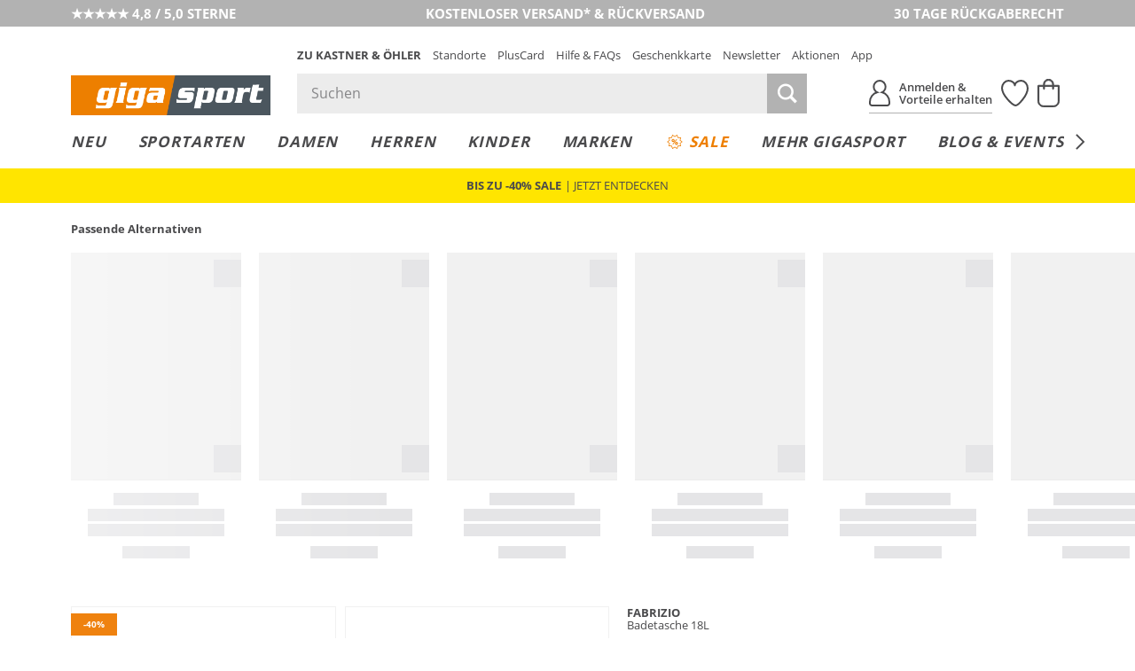

--- FILE ---
content_type: text/html; charset=UTF-8
request_url: https://www.gigasport.at/fabrizio-badetasche-18l-bunt-7558128.html
body_size: 40465
content:
<!DOCTYPE html>
<html lang="de-AT" xml:lang="de-AT" class="no-js no-touch style_gigasport mdl_servicerow_is_visible_mobile" data-shop="giga">
<head>
        <meta charset="UTF-8" />
    <title>FABRIZIO Badetasche 18L Bunt</title>

                                            <meta name="description" content="FABRIZIO Badetasche 18L - Bunt für €17.99 versandkostenfrei bei Gigasport bestellen.">
            
                
    <meta http-equiv="X-UA-Compatible" content="IE=edge,chrome=1" >
    <meta http-equiv="Content-Type" content="text/html; charset=UTF-8">

    <!-- set fixed viewport for responsive behaviour -->
    <meta name="viewport" content="width=device-width, initial-scale=1" >
    <meta name="format-detection" content="telephone=no" >

            <meta name="_ShopDomain" content="https://www.gigasport.at">
    
    <meta name="_shop" content="giga">
    <meta name="_currency" content="€">
    <meta name="_isoCurrency" content="EUR">
    <meta name="_currency_country_code" content="de-AT">
    <meta name="number_format_1" content=",">
    <meta name="number_format_2" content=".">

                        <link rel="preload" href="/out/kastnergigasport/src/fonts/koe-icons.woff2?v=24533" as="font" type="font/woff2" crossorigin="anonymous" />

            
                            <link rel="preload" href="/out/kastnergigasport/src/styles/index.css?ver=6.1.71" as="style" />
                    
            <!-- XHR -->
            
            <!-- Scripts -->
            <link rel="preload" href="/out/kastnergigasport/src/scripts/index.js?ver=6.1.71" as="script" />
        

                        <link rel="preconnect" href="//cdn-eu.dynamicyield.com">
        <link rel="preconnect" href="//st-eu.dynamicyield.com">
        <link rel="preconnect" href="//rcom-eu.dynamicyield.com">
        
    <!-- Open Graph Meta Tags -->
    <meta property="og:site_name" content="" >
    <meta property="og:locale" content="de_AT" >

                                                                            <meta property="og:type" content="product">
                <meta property="og:title" content="FABRIZIO, Badetasche 18L" />

                                                                        <meta property="og:image" content="/fabrizio-badetasche+18l-1-768_1024_75-7558128_1.webp">
                
                <meta property="og:url" content="https://www.gigasport.at/fabrizio-badetasche-18l-bunt-7558128.html">
                <meta property="og:description" content="" >
            
                            <!--<meta property="fb:app_id" content="" >-->
                <meta name="twitter:description" content="" >
                <meta name="twitter:card" content="summary" >
                <meta name="twitter:url" content="" >
                <meta name="twitter:title" content="" >
                        
                                                    <meta name="ROBOTS" content="INDEX, FOLLOW">
                        
    
    <!-- Self Referencing -->
                                <link rel="canonical" href="https://www.gigasport.at/fabrizio-badetasche-18l-bunt-7558128.html" >
                
                                
                                                        <link rel="alternate" hreflang="de-AT" href="https://www.gigasport.at/fabrizio-badetasche-18l-bunt-7558128.html" />
                                    <link rel="alternate" hreflang="de-CH" href="https://www.gigasport.ch/fabrizio-badetasche-18l-bunt-7558128.html" />
                                    <link rel="alternate" hreflang="de-DE" href="https://www.gigasport.de/fabrizio-badetasche-18l-bunt-7558128.html" />
                                    <link rel="alternate" hreflang="es-ES" href="https://www.gigasport.es/fabrizio-badetasche-18l-multicolor-7558128.html" />
                                    <link rel="alternate" hreflang="fr-FR" href="https://www.gigasport.fr/fabrizio-badetasche-18l-multicolore-7558128.html" />
                                    <link rel="alternate" hreflang="it-IT" href="https://www.gigasport.it/fabrizio-badetasche-18l-multicolore-7558128.html" />
                                    <link rel="alternate" hreflang="x-default" href="https://www.gigasport.at/fabrizio-badetasche-18l-bunt-7558128.html" />
                                        
                        <link rel="icon" href="/out/kastnergigasport/img/gigasport.ico" type="image/x-icon" />
            <link rel="apple-touch-icon" href="/out/kastnergigasport/img/logo_gigasport_72.png" sizes="72x72" />
            <link rel="apple-touch-icon" href="/out/kastnergigasport/img/logo_gigasport_114.png" sizes="114x114" />
            <link rel="apple-touch-icon" href="/out/kastnergigasport/img/logo_gigasport_144.png" sizes="144x144" />
            <link rel="apple-touch-icon" href="/out/kastnergigasport/img/logo_gigasport_57.png" />

            <meta name="theme-color" content="#ef820f">
        
                                
                        <!-- Stylesheet(s) -->
        <link rel="stylesheet" href="/out/kastnergigasport/src/styles/index.css?ver=6.1.71" type="text/css" media="all" />

                                    <style>
                    [data-acl-color] {
                        background-position: 50% 50%;
                        background-size: 100% auto;
                        background-origin: content-box;
                    }
                                        [data-acl-color="transparent"] { background-color: #F5FAFE;
border: 1px solid #e5e5e7; }
                                        [data-acl-color="weiss"] { background-color: #FFFFFF;
border: 1px solid #e5e5e7; }
                                        [data-acl-color="gelb"] { background-color:#EFE754; }
                                        [data-acl-color="orange"] { background-color:#E9A745; }
                                        [data-acl-color="rot"] { background-color:#C54D4A; }
                                        [data-acl-color="rosa"] { background-color:#F28CB1; }
                                        [data-acl-color="lila"] { background-color:#7C488F; }
                                        [data-acl-color="blau"] { background-color:#5C7BC6; }
                                        [data-acl-color="beige"] { background-color:#EDD59E; }
                                        [data-acl-color="braun"] { background-color:#B57844; }
                                        [data-acl-color="grau"] { background-color:#9D9D9D; }
                                        [data-acl-color="schwarz"] { background-color:#343434; }
                                        [data-acl-color="gold"] { background-color: #AE9235;
background-image: url("/out/kastnergigasport/src/images/colorpicker-gold.png?v=2"); }
                                        [data-acl-color="silber"] { background-color: #A7A7A7;
background-image: url("/out/kastnergigasport/src/images/colorpicker-silver.png?v=2"); }
                                        [data-acl-color="bunt"] { background-color: #D2691E;
background-image: url("/out/kastnergigasport/src/images/colorpicker-colorful.png?v=2"); }
                                        [data-acl-color="keine farbe"] { background-color: #FFFFFF;
background-image: url(/out/kastnergigasport/src/images/colorpicker-no-color.png?v=2);
border: 1px solid #e5e5e7; }
                                        [data-acl-color="pink"] { background-color:#FC0FC0; }
                                        [data-acl-color="türkis"] { background-color:#00FFFF; }
                                        [data-acl-color="petrol"] { background-color:#16738F; }
                                        [data-acl-color="olive"] { background-color:#808000; }
                                        [data-acl-color="kupfer"] { background-color:#B87333; }
                                        [data-acl-color="creme"] { background-color:#FFFFF0; }
                                        [data-acl-color="camel"] { background-color:#c19a6b; }
                                        [data-acl-color="koralle"] { background-color:#fe5f4c; }
                                        [data-acl-color="beere"] { background-color:#a50b5e; }
                                        [data-acl-color="hellblau"] { background-color:#79caff; }
                                        [data-acl-color="senf"] { background-color:#C48F00; }
                                        [data-acl-color="mint"] { background-color:#66FFE5; }
                                        [data-acl-color="dunkelblau"] { background-color:#0e3258; }
                                        [data-acl-color="dunkelgrün"] { background-color:#326249; }
                                        [data-acl-color="hellgrün"] { background-color:#bcee68; }
                                        [data-acl-color="hellgrau"] { background-color:#d9ddd7; }
                                        [data-acl-color="dunkelrot"] { background-color:#880000; }
                                        [data-acl-color="grün"] { background-color:#5AB56B; }
                                        [data-acl-color="hellbraun"] { background-color:#b47d49; }
                                    </style>
                        
            
    
    

        
                                            <script type="text/javascript">
                window.DY = window.DY || {};
                DY.recommendationContext = {"type":"PRODUCT","data":["2900275616075"]};
                DY.userActiveConsent = { accepted: window.localStorage.getItem('DYUserActiveConsent') ?? false }
            </script>
                
                <script type="text/javascript" defer src="//cdn-eu.dynamicyield.com/api/9878344/api_dynamic.js"></script>
        <script type="text/javascript" defer src="//cdn-eu.dynamicyield.com/api/9878344/api_static.js"></script>
    
                        <style>@font-face{font-family:Open Sans;src:url("/out/kastnergigasport/src/fonts/open-sans-400.eot?v=1");src:url("/out/kastnergigasport/src/fonts/open-sans-400.eot?v=1") format("embedded-opentype"),url("/out/kastnergigasport/src/fonts/open-sans-400.woff?v=1") format("woff"),url("/out/kastnergigasport/src/fonts/open-sans-400.ttf?v=1") format("truetype")}@font-face{font-family:Open Sans;font-weight:300;src:url("/out/kastnergigasport/src/fonts/open-sans-300.eot?v=1");src:url("/out/kastnergigasport/src/fonts/open-sans-300.eot?v=1") format("embedded-opentype"),url("/out/kastnergigasport/src/fonts/open-sans-300.woff?v=1") format("woff"),url("/out/kastnergigasport/src/fonts/open-sans-300.ttf?v=1") format("truetype")}@font-face{font-family:Open Sans;font-weight:600;src:url("/out/kastnergigasport/src/fonts/open-sans-600.eot?v=1");src:url("/out/kastnergigasport/src/fonts/open-sans-600.eot?v=1") format("embedded-opentype"),url("/out/kastnergigasport/src/fonts/open-sans-600.woff?v=1") format("woff"),url("/out/kastnergigasport/src/fonts/open-sans-600.ttf?v=1") format("truetype")}@font-face{font-family:Open Sans;font-weight:700;src:url("/out/kastnergigasport/src/fonts/open-sans-700.eot?v=1");src:url("/out/kastnergigasport/src/fonts/open-sans-700.eot?v=1") format("embedded-opentype"),url("/out/kastnergigasport/src/fonts/open-sans-700.woff?v=1") format("woff"),url("/out/kastnergigasport/src/fonts/open-sans-700.ttf?v=1") format("truetype")}</style>
            
                
        <script>
        var EN_KO = EN_KO || {};
        EN_KO.settings = EN_KO.settings || {};
        EN_KO.settings.baseUrl = "/out/kastnergigasport/src/";
    </script>
            <script>
            var EN_KO = EN_KO || {};
            EN_KO.settings = EN_KO.settings || {};
            EN_KO.settings.conversions = {
                googleAdwordsSettings: {
                    id: '979239606',
                    language: 'de',
                    format: '3',
                    color: 'ffffff',
                    remarketingOnly: false
                },
                types: {
                    locationSelectionGoal: {
                        eventHandler: 'click',
                        selector: '.trigger_conversion_locationSelectionGoal',
                        url: '/standort-auswahl-ziel',
                        label: 'JeyCCLrhlQgQtoX40gM',
                        value: '1'
                    },
                    locationSearchGoal: {
                        eventHandler: 'click',
                        selector: '.trigger_conversion_locationSearchGoal',
                        url: '/standort-suche-ziel',
                        label: '2RYfCLLilQgQtoX40gM',
                        value: '0'
                    }
                }
            };
        </script>
    
    <style>
        @media screen and (min-width: 980px) {
            .en_mdl_listmenu.en_sticky + * {
                margin-top: 0px;
            }
        }
    </style>

    <!-- execute important scripts early -->
        <script>(()=>{"use strict";function t(n){return t="function"==typeof Symbol&&"symbol"==typeof Symbol.iterator?function(t){return typeof t}:function(t){return t&&"function"==typeof Symbol&&t.constructor===Symbol&&t!==Symbol.prototype?"symbol":typeof t},t(n)}function n(n,e){for(var i=0;i<e.length;i++){var o=e[i];o.enumerable=o.enumerable||!1,o.configurable=!0,"value"in o&&(o.writable=!0),Object.defineProperty(n,(r=o.key,s=void 0,s=function(n,e){if("object"!==t(n)||null===n)return n;var i=n[Symbol.toPrimitive];if(void 0!==i){var o=i.call(n,e||"default");if("object"!==t(o))return o;throw new TypeError("@@toPrimitive must return a primitive value.")}return("string"===e?String:Number)(n)}(r,"string"),"symbol"===t(s)?s:String(s)),o)}var r,s}const e=function(){function t(){var n=arguments.length>0&&void 0!==arguments[0]?arguments[0]:{};!function(t,n){if(!(t instanceof n))throw new TypeError("Cannot call a class as a function")}(this,t),this.translations=n}var e,i,o;return e=t,i=[{key:"get",value:function(t){var n=arguments.length>1&&void 0!==arguments[1]?arguments[1]:[],e=arguments.length>2?arguments[2]:void 0,i=this.translations[t]||e||"[".concat(t,"]");return Array.isArray(n)&&n.length>0&&(i=this._sprintf(i,n)),i}},{key:"_sprintf",value:function(t,n){var e=0;return t.replace(/%(\d+\$)?[sd]/g,(function(t,i){var o=i?parseInt(i)-1:e++;return void 0!==n[o]?n[o]:t}))}},{key:"has",value:function(t){return Object.prototype.hasOwnProperty.call(this.translations,t)}},{key:"all",value:function(){return this.translations}},{key:"add",value:function(){var t=arguments.length>0&&void 0!==arguments[0]?arguments[0]:{};Object.assign(this.translations,t)}}],i&&n(e.prototype,i),o&&n(e,o),Object.defineProperty(e,"prototype",{writable:!1}),t}();window.EN=window.EN||{},window.EN_KO=window.EN_KO||{},window.EN_DEV=window.EN_DEV||{},window.EN_KO.functions=window.EN_KO.functions||{},window.StringTranslation=new e,function(t){var n=window.EN,e=window.EN_KO;if(void 0!==t){var i=t.documentElement;if(void 0!==i){for(var o in n.Supports={mq:function(){return void 0!==window.matchMedia||void 0!==window.msMatchMedia},touch:function(){return"ontouchstart"in window}},i.classList.add("js"),i.classList.remove("no-js"),n.Supports)n.Supports.hasOwnProperty(o)&&(n.Supports[o]()?(i.classList.add(o),i.classList.remove("no-"+o)):(i.classList.remove(o),i.classList.add("no-"+o)));navigator.platform&&/iPad|iPhone|iPod/.test(navigator.platform)&&i.classList.add("ios"),/iPhone/.test(navigator.userAgent)&&!window.MSStream&&i.classList.add("is-iphone"),/Android/.test(navigator.userAgent)&&i.classList.add("is-android"),navigator.userAgent.startsWith("koe-pluscard-app")&&i.classList.add("is-pluscard-app");var r=new Promise((function(t){e.functions.maybeInitMaps=function(){t(window.google)}})),s=new Promise((function(t){e.deferredExecute=e.deferredExecute||[],e.deferredExecute.push((function(){return t()}))}));e.functions.onInitMaps=function(){return Promise.all([r,s])},e.functions.setWindowDimensions=function(){t.documentElement.style.setProperty("--window-width",t.documentElement.clientWidth+"px"),t.documentElement.style.setProperty("--window-height",t.documentElement.clientHeight+"px")},window.addEventListener("resize",e.functions.setWindowDimensions,!1),t.addEventListener("DOMContentLoaded",e.functions.setWindowDimensions,!1),e.functions.setWindowDimensions()}}}(document)})();
//# sourceMappingURL=/out/kastnergigasport/src/scripts/early.js.map</script>
    
            <link rel="preconnect" href="https://www.googletagmanager.com" />

    
    <link rel="stylesheet" type="text/css" href="https://www.gigasport.at/out/modules/osc_amazonpay/css/amazonpay.min.css?1755614866" />

    		<style type="text/css" id="wp-custom-css">
			.en_mdl_article_detail__wishlist-button {
	min-width: 0 !important;
}		</style>
		

    <script>
        window.v_cl = "details";
        window.v_country = "at";
        window.v_languageiso = "de";
        window.v_details = "";
        window.FFChannel = 'giga_at';
        window.dataLayer = window.dataLayer || [];
    </script>

                    <link rel="preconnect" href="//app.usercentrics.eu">
        <link rel="preconnect" href="//api.usercentrics.eu">

        <script type="application/javascript">
            var UC_UI_SUPPRESS_CMP_DISPLAY=true;
        </script>

                            <script id="usercentrics-cmp" src="https://app.usercentrics.eu/browser-ui/latest/loader.js" data-settings-id="iJc29QXLTPOs1W" async></script>
            
                    
        <noscript><iframe src="//www.googletagmanager.com/ns.html?id=GTM-WK5TJT" height="0" width="0" style="display:none;visibility:hidden"></iframe></noscript>

        <script type="text/javascript">
            EN_KO = EN_KO || {};
            EN_KO.deferredExecute = EN_KO.deferredExecute || [];
            EN_KO.deferredExecute.push(function() {
                (function(w,d,s,l,i){w[l]=w[l]||[];w[l].push({'gtm.start':
                        new Date().getTime(),event:'gtm.js'});var f=d.getElementsByTagName(s)[0],
                    j=d.createElement(s),dl=l!='dataLayer'?'&l='+l:'';j.async=true;j.src=
                    '//www.googletagmanager.com/gtm.js?id='+i+dl;f.parentNode.insertBefore(j,f);
                })(window,document,'script','dataLayer','GTM-WK5TJT');
            });
        </script>
    
    <style>
        [unresolved] {
            display: none;
        }
    </style>

    <!-- KOC 7279 -->
    <style type="text/css">
        .mdl_pagination_list .prev { transform: translate3d(0,0,0); top: -40%; }
        .mdl_pagination_list .next { transform: translate3d(0,0,0); top: -40%; }
    </style>



            <script type="text/plain" data-usercentrics="8Select">
        (function (d, s, w) {
            var apiId = "2c6b6ff2\u002D1df1\u002D44ff\u002D9a6a\u002D3cbf044ab832";

            w.eightlytics || function (w) {
                w.eightlytics = function () {
                    window.eightlytics.queue = window.eightlytics.queue || [];
                    window.eightlytics.queue.push(arguments);
                };
            }(w);

            var script = d.createElement(s);
            script.src = 'https://wgt.8select.io/' + apiId + '/loader.js';
            var entry = d.getElementsByTagName(s)[0];
            entry.parentNode.insertBefore(script, entry);
        })(document, 'script', window);
    </script>
    
</head>
  <!-- OXID eShop Enterprise Edition, Shopping Cart System (c) OXID eSales AG 2003 - 2026 - https://www.oxid-esales.com -->
<body class="tpl_article_detail " data-renderer="twig">

                                                                                                                                                                                                                                



    
    
<input type="hidden" name="shopid" value="2">
<input type="hidden" name="istestingenv" value="">

<!-- PageBody Block -->
            
<script type="text/javascript">

	if( !document.documentElement.classList.contains( 'is-pluscard-app' ) &&
		( document.documentElement.classList.contains( 'is-iphone' ) || document.documentElement.classList.contains( 'is-android' ) )
	)
	{
		const appPromotionBannerObserver = new MutationObserver( function( mutationList ) {
			for ( const mutation of mutationList ) {
				const hadClass = mutation.oldValue.indexOf( 'is-apppromobanner-visible' ) !== -1;
				const hasClass = mutation.target.getAttribute( 'class' ).indexOf( 'is-apppromobanner-visible' ) !== -1;

				if ( 'class' === mutation.attributeName && hadClass !== hasClass ) {
					// Add new Cookie for 7 Days.
					const value = hasClass ? '0' : '1';
					const maxage = 7 * 24 * 60 * 60;
					document.cookie = 'hide_apppromotionbanner='+value+'; max-age='+maxage+'; path=/';
				}
			}
		});

		if ( document.cookie.indexOf( 'hide_apppromotionbanner=1' ) === -1 ) {
			document.documentElement.classList.add( 'is-apppromobanner-visible' );
		} else {
			document.documentElement.classList.remove( 'is-apppromobanner-visible' );
		}

		appPromotionBannerObserver.observe( document.documentElement, {attributes: true, attributeOldValue: true, attributeFilter: ['class'] });
	}

</script>
<section class="mdl_app_promo_banner" aria-labelledby="custom_apppromobanner_label">
	<div class="mdl_app_promo_banner__inner">
		<div class="mdl_app_promo_banner__content">
			<div class="mdl_app_promo_banner__image-wrapper">
				<img width="150" height="150" src="https://www.gigasport.at/app/uploads/2025/03/app-store-icon-150x150.png" class="mdl_app_promo_banner__image" alt="app-store-icon" decoding="async" loading="lazy" srcset="https://www.gigasport.at/app/uploads/2025/03/app-store-icon-150x150.png 150w, https://www.gigasport.at/app/uploads/2025/03/app-store-icon-300x300.png 300w, https://www.gigasport.at/app/uploads/2025/03/app-store-icon.png 1024w" sizes="auto, (max-width: 150px) 100vw, 150px" />			</div>
			<div class="mdl_app_promo_banner_info" id="custom_apppromobanner_label">
				<div class="mdl_app_promo_banner__heading">K&amp;Ö &amp; Gigasport App</div>
				<div class="mdl_app_promo_banner__text">Jetzt kostenlos downloaden</div>
			</div>
		</div>
		<div class="mdl_app_promo_banner__cta-wrapper">
			<a class="mdl_app_promo_banner__cta mdl_app_promo_banner__cta--iphone en_button en_button--style_solid en_button--size_small" href="https://apps.apple.com/at/app/k-%C3%B6-gigasport/id6553987821" title="Zur App">Zur App</a><a class="mdl_app_promo_banner__cta mdl_app_promo_banner__cta--android en_button en_button--style_solid en_button--size_small" href="https://play.google.com/store/apps/details?id=com.sunlime.koepluscardapp" title="Zur App">Zur App</a>		</div>
		<button type="button" class="mdl_app_promo_banner__close en_icon en_icon--small trigger" aria-label="Banner schließen" data-en-icon="close" data-en-cc-target="html" data-en-cc-method="remove" data-en-cc-class="is-apppromobanner-visible"></button>
	</div>
</section>

<script type="text/javascript">

	const observer = new MutationObserver( function( mutationList ) {
		for ( const mutation of mutationList ) {
			const hadClass = mutation.oldValue.indexOf( 'mdl_servicerow_is_visible_mobile' ) !== -1;
			const hasClass = mutation.target.getAttribute( 'class' ).indexOf( 'mdl_servicerow_is_visible_mobile' ) !== -1;

			if ( 'class' === mutation.attributeName && hadClass !== hasClass ) {
				// Add new Cookie for 7 Days.
				const value = hasClass ? '0' : '1';
				const maxage = 7 * 24 * 60 * 60;
				document.cookie = 'hide_mobile_servicerow='+value+'; max-age='+maxage+'; path=/';
			}
		}
	});

	if ( document.cookie.indexOf( 'hide_mobile_servicerow=1' ) === -1 ) {
		document.documentElement.classList.add( 'mdl_servicerow_is_visible_mobile' );
	} else {
		document.documentElement.classList.remove( 'mdl_servicerow_is_visible_mobile' );
	}

	observer.observe( document.documentElement, {attributes: true, attributeOldValue: true, attributeFilter: ['class'] });
</script>
<nav class="mdl mdl_servicerow">
		<ul class="mdl_servicerow__inner">
				<li class="section left">
			<a href="https://customerreviews.google.com/v/merchant?q=gigasport.at&amp;c=AT&amp;v=19&amp;hl=de"><span class="mdl_servicerow__line">★★★★★ 4,8 / 5,0 STERNE</span></a>		</li>
				<li class="section middle">
			<a href="/faqs-hilfe/versand-lieferung-faq-hilfe/"><span class="mdl_servicerow__line">KOSTENLOSER VERSAND* &amp; RÜCKVERSAND</span>
<span class="mdl_servicerow__line"></span></a>		</li>
				<li class="section right">
			<a href="/faqs-hilfe/retouren-reklamationen-faq-hilfe/"><span class="mdl_servicerow__line">30 TAGE RÜCKGABERECHT</span></a>		</li>
			</ul>
		<button type="button" class="mdl_servicerow__close en_icon trigger" aria-label="Banner schließen" data-en-icon="close" data-en-cc-target="html" data-en-cc-method="remove" data-en-cc-class="mdl_servicerow_is_visible_mobile"></button>
</nav>
<section class="mdl_pluscardbanner" aria-labelledby="pluscardbanner_servicerow_label">
  <div class="mdl_pluscardbanner__inner">
    <div class="mdl_pluscardbanner__info en_icon icon_action_pluscard" id="pluscardbanner_servicerow_label">Pluscard Vorteile erhalten</div>
    <div class="mdl_pluscardbanner__cta-wrapper">
      <a class="mdl_pluscardbanner__cta" href="/mein-konto/" title="Jetzt anmelden">Jetzt anmelden</a>    </div>
  </div>
  <button type="button" class="mdl_pluscardbanner__close en_icon en_icon--small trigger" aria-label="Banner schließen" data-en-icon="close" data-en-cc-target="html" data-en-cc-method="remove" data-en-cc-class="mdl_servicerow_is_visible_mobile"></button>
</section>


<!-- module start: header_2023 -->
<header class="mdl_header">
    <div class="mdl_header__bar">
        <div class="mdl_header__inner">
            <div class="mdl_header__upper">

                <div class="mdl_header__back-trigger-container">
                    <button type="button" class="mdl_header__back-trigger" id="koegs_navigation_back">
                                                    <svg xmlns="http://www.w3.org/2000/svg" height="13.175" width="6.489" viewBox="0 0 6.489 13.175">
  <g id="Gruppe_1344" transform="translate(-409.592 299.337) rotate(-90)">
	<line id="Linie_386" x1="292.4" y1="410.2" x2="298.9" y2="415.4" fill="none" stroke="currentColor" stroke-width="1.5"/>
	<line id="Linie_387" x1="286.6" y1="415.5" x2="293.1" y2="410.2" fill="none" stroke="currentColor" stroke-width="1.5"/>
</g>
</svg>


                    </button>
                </div>

                <div class="mdl_header__nav-trigger-container en_hidden_desktop_up" data-en-cc-target="#menu_mobile" data-en-cc-method="add" data-en-cc-class="is-open">
                    <button type="button" class="mdl_header__nav-trigger en_js_offcanvas_trigger" aria-label="Menü öffnen">
                        <span class="mdl_header__nav-trigger-bar"></span>
                    </button>
                </div>

                <div class="mdl_header__logo-container">
                                            <a href="/" class="mdl_header__logo en_logo" data-en-logo-brand="gigasport">
                            <img class="mdl_header__logo-img en_logo__img" src="/out/kastnergigasport/src/images/logo_gigasport.png" width="250" height="50" alt="Gigasport">
                        </a>
                        <a href="/" class="mdl_header__logo-alt en_logo" data-en-logo-brand="gigasport">
                            <img class="mdl_header__logo-img en_logo__img" src="/out/kastnergigasport/src/images/logo_gigasport_new.svg" width="100" height="100" alt="Gigasport">
                        </a>
                                    </div>

                <div class="mdl_header__main">
                    <nav class="mdl_header__metanav">
                        <ul class="en_list en_list--inline">
                            <li class="en_format_emphasize is-hidden-pluscardapp"><a href="https://www.kastner-oehler.at" title="Zu Kastner &amp; Öhler">Zu Kastner &amp; Öhler</a></li>
<li ><a href="/standorte/" title="Standorte">Standorte</a></li>
<li class="is-hidden-pluscardapp"><a href="/pluscard/" title="PlusCard">PlusCard</a></li>
<li ><a href="/faqs-hilfe/" title="Hilfe &amp; FAQs">Hilfe &amp; FAQs</a></li>
<li ><a href="/geschenkkarten/" title="Geschenkkarte">Geschenkkarte</a></li>
<li ><a href="/newsletter-anmeldung/" title="Newsletter">Newsletter</a></li>
<li ><a href="/aktionen/" title="Aktionen">Aktionen</a></li>
<li class="is-hidden-pluscardapp"><a href="/pluscard-app/" title="App">App</a></li>

                        </ul>
                    </nav>

                    <div class="mdl_header__utilities">
                        <search class="mdl_search">
                            <div class="mdl_search__inner">
                                <form id="header_search__form" class="mdl_search__form" method="GET" action="/shop-suche/" novalidate data-channel="giga_at">
                                <div class="mdl_search__input-wrapper">
                                                                        <input class="mdl_search__fakeinput input en_hidden" type="search" name="query" form="no_form" placeholder="Dieses Feld muss leergelassen werden!" aria-label="Dieses Feld muss leergelassen werden!" autocomplete="off" autocorrect="off" autocapitalize="off" spellcheck="false" />
                                    <input class="mdl_search__input input" type="search" name="query" placeholder="Suchen" aria-label="Suchen" autocomplete="off" autocorrect="off" autocapitalize="off" spellcheck="false" onfocus="setTimeout(() => this.setSelectionRange(0,9999), 1)" value=""/>
                                    <button type="submit" class="mdl_search__submit-button icon icon_search" aria-label="Suche starten"></button>

                                    <button type="button" class="js-open-barcode-scanner en_js_open_popup mdl_search__barcodescanner-button icon icon_barcode en_hidden_desktop_up" aria-label="Barcodescanner starten" data-en-popup-target="#popup_barcodescanner"></button>
                                </div>
                                <button type="button" class="mdl_search__close-button icon icon_arrow_left_normal" aria-label="Suche schließen"></button>
                                </form>

                                <!-- module start: factfinder -->
<script>
	window.StringTranslation = window.StringTranslation || new StringTranslation();
	window.StringTranslation.add( {"SEARCH_TERM_SUGGESTIONS_HEADING":"Suchbegriffvorschläge","CATEGORY_SUGGESTIONS_HEADING":"Kategorievorschläge","BRAND_SUGGESTIONS_HEADING":"Markenvorschläge","PRODUCT_SUGGESTIONS_HEADING":"Produktvorschläge","PRODUCT_SINGULAR":"Produkt","PRODUCT_PLURAL":"Produkte","SHOW_ALL":"Alle anzeigen","SHOP_NOW":"Jetzt shoppen","BADGE_VOUCHER_SUFFIX":"extra","RRP":"UVP","BADGE_NEW":"Neu","BADGE_VOUCHER_EXTRA":"-%s% extra","ONLINE_ONLY":"Online only"} );
</script>
<div class="mdl_search__box" role="dialog">
	<button type="button" class="mdl_search__box-close-button" aria-label="Suche schließen>"></button>
	<div class="mdl_search__box-inner">
		<div class="mdl_search__noresults">
			<div class="mdl_search__noresults-inner">
				Zu Ihrem eingegebenen Suchbegriff konnten leider keine Vorschläge geliefert werden. Bitte versuchen Sie es mit einem anderen Begriff.			</div>
		</div>

		<div class="mdl_search__initial">
							<div class="mdl_search__container mdl_search__container-side1">
					<div class="mdl_search__section mdl_search__section--results">
						<div class="mdl_search__section-header">
							<div class="mdl_search__section-title">Beliebte Suchbegriffe</div>
						</div>
						<div class="mdl_search__section-content">
							<div class="mdl_search__suggestions-searchterms mdl_search__suggestions-searchterms--chips-mobile">
																	<a href="/shop-suche/?query=App" class="mdl_search__suggestions-searchterm" rel="nofollow">App</a>
																	<a href="/shop-suche/?query=On" class="mdl_search__suggestions-searchterm" rel="nofollow">On</a>
																	<a href="/shop-suche/?query=Alpin%20Ski" class="mdl_search__suggestions-searchterm" rel="nofollow">Alpin Ski</a>
																	<a href="/shop-suche/?query=Eislaufschuhe" class="mdl_search__suggestions-searchterm" rel="nofollow">Eislaufschuhe</a>
																	<a href="/shop-suche/?query=Skihelm" class="mdl_search__suggestions-searchterm" rel="nofollow">Skihelm</a>
																	<a href="/shop-suche/?query=Van%20Deer" class="mdl_search__suggestions-searchterm" rel="nofollow">Van Deer</a>
																	<a href="/shop-suche/?query=Garmin" class="mdl_search__suggestions-searchterm" rel="nofollow">Garmin</a>
																	<a href="/shop-suche/?query=Laufschuhe" class="mdl_search__suggestions-searchterm" rel="nofollow">Laufschuhe</a>
																	<a href="/shop-suche/?query=Tourenjacke" class="mdl_search__suggestions-searchterm" rel="nofollow">Tourenjacke</a>
																	<a href="/shop-suche/?query=Ortovox" class="mdl_search__suggestions-searchterm" rel="nofollow">Ortovox</a>
															</div>
						</div>
					</div>
				</div>
			
			<div class="mdl_search__container mdl_search__container-main">
				<div class="mdl_search__section">
					<div class="mdl_search__section-header">
						<div class="mdl_search__section-title">Beliebte Produkte	</div>
					</div>
					<div class="mdl_search__section-content">
						<div class="mdl_search__suggestions-products mdl_search__suggestions-products--3-cols" data-selector="API_Widget_CMS_Search_Initial_Suggestions">
							<!-- Fill Personalized Suggestion Content here -->
						</div>
					</div>
				</div>
			</div>

							<div class="mdl_search__container en_hidden_desktop_up">
					<div class="mdl_search__section">
						<div class="mdl_search__section-content">
							<div class="mdl_search__linkboxes">
																	<div class="mdl_search__linkbox-container">
										<a href="/faqs-hilfe/versand-lieferung-faq-hilfe/"  class="mdl_search__linkbox">
											<span class="mdl_search__linkbox-icon en_icon" data-en-icon="service_delivery"></span>
											<div class="mdl_search__linkbox-title">Versand &amp; Lieferung</div>
										</a>
									</div>
																	<div class="mdl_search__linkbox-container">
										<a href="/faqs-hilfe/retouren-reklamationen-faq-hilfe/"  class="mdl_search__linkbox">
											<span class="mdl_search__linkbox-icon en_icon" data-en-icon="service_return"></span>
											<div class="mdl_search__linkbox-title">Retouren &amp; Reklamationen</div>
										</a>
									</div>
																	<div class="mdl_search__linkbox-container">
										<a href="/standorte/"  class="mdl_search__linkbox">
											<span class="mdl_search__linkbox-icon en_icon" data-en-icon="service_location"></span>
											<div class="mdl_search__linkbox-title">Standorte / Häuser</div>
										</a>
									</div>
															</div>
						</div>
					</div>
				</div>
					</div>

		<div class="mdl_search__suggestions"></div>

	</div>
</div>
<!-- module end: factfinder -->

                            </div>
                        </search>

                        <nav class="mdl_header__user-nav">
	<ul class="mdl_header__user-nav-inner">
				<li class="mdl_header__user-nav-item mdl_header__user-nav-item--share en_hidden">
			<button class="mdl_header__user-nav-item-link" aria-label="Teilen" id="koegs_share">
				<span class="mdl_header__user-nav-item-icon" role="img" aria-label="Teilen Icon">
					<?xml version="1.0" encoding="UTF-8"?><svg xmlns="http://www.w3.org/2000/svg" width="30" height="30" viewBox="0 0 30 30"><path d="M14.99,21.58V1.46M23.61,9.24L14.98,1.43l-8.56,7.75" style="fill:none; stroke-linecap:round; stroke-width:2px;"/><path d="M.99,15.66v6.7c0,3.66,2.92,6.62,6.52,6.62h14.96c3.6,0,6.52-2.96,6.52-6.62v-6.7" style="fill:none; stroke-linecap:round; stroke-width:2px;"/></svg>				</span>
			</button>
		</li>
        <li class="mdl_header__user-nav-item mdl_header__user-nav-item--search">
            <button class="mdl_header__user-nav-item-link" aria-label="Suche öffnen">
				<span class="mdl_header__user-nav-item-icon" role="img" aria-label="Suche Icon">
					<?xml version="1.0" encoding="UTF-8"?><svg xmlns="http://www.w3.org/2000/svg" width="30.41" height="30.41" viewBox="0 0 30.41 30.41"><defs><style>.e{stroke-width:2px;}</style></defs><g><circle class="e" cx="12.52" cy="12.52" r="11.03"/><line class="e" x1="28.5" y1="28.5" x2="20.29" y2="20.29"/></g></svg>
				</span>
            </button>
        </li>
		<li class="mdl_header__user-nav-item mdl_header__user-nav-item--user mdl_header__user-nav-item--pluscard-available">
			<a id="acl_js--user_login" class="mdl_header__user-nav-item-link en_js_open_popup" data-en-popup-target="#popup_login_register" href="/mein-konto/" rel="nofollow" aria-label="Mein Konto'">
				<span class="mdl_header__user-nav-item-icon" role="img" aria-label="Anmelden &amp; Vorteile erhalten">
					<svg xmlns="http://www.w3.org/2000/svg" width="24.202" height="29.274" viewBox="0 0 24.202 29.274">
  <path id="Pfad_337" data-name="Pfad 337" d="M48.4,33a6.743,6.743,0,0,1,6.756,6.728,6.522,6.522,0,0,1-1.979,4.723,5.782,5.782,0,0,1-1.9,1.359,11.023,11.023,0,0,1,8.223,10.7v1.325a2.528,2.528,0,0,1-.682,1.722,2.6,2.6,0,0,1-1.763.714H39.78a2.6,2.6,0,0,1-1.763-.714,2.561,2.561,0,0,1-.717-1.722V56.514a11.094,11.094,0,0,1,8.257-10.7,5.951,5.951,0,0,1-1.9-1.359,6.568,6.568,0,0,1-1.979-4.723A6.743,6.743,0,0,1,48.4,33Z" transform="translate(-36.3 -32)" stroke-width="2"/>
</svg>
				</span>
									<span class="mdl_header__user-nav-item-text en_hidden--has-pluscard en_hidden_small_down">
						Anmelden &amp; <br />
Vorteile erhalten					</span>
							</a>
		</li>
		<li class="mdl_header__user-nav-item mdl_header__user-nav-item--heart">
			<a id="acl_js--wishlist_items" class="mdl_header__user-nav-item-link en_js_open_popup" data-en-popup-target="#popup_login_register" href="/mein-merkzettel/" rel="nofollow" aria-label="Mein Merkzettel">
				<span class="mdl_header__user-nav-item-icon" role="img" aria-label="Merkzettel Icon">
					<span class="mdl_header__user-nav-item-count en_hidden" data-count-element="true" role="status" aria-label="0 Produkte auf der Merkliste"></span>
					<svg xmlns="http://www.w3.org/2000/svg" width="30.193" height="29.274" viewBox="0 0 30.193 29.274">
  <g id="Favoriten" transform="translate(1.001 1)">
    <path id="Pfad_10" data-name="Pfad 10" d="M32.373,14.69c-3.889,0-7.044,2.489-7.044,5.216,0-2.726-3.15-5.216-7.039-5.216s-7.166,4.009-7.044,8.287c.245,8.211,11.883,18.987,14.964,18.987,2.64,0,13.225-10.776,13.225-18.987C39.412,18.7,36.262,14.69,32.373,14.69Z" transform="translate(-11.243 -14.69)" stroke-linecap="round" stroke-linejoin="round" stroke-width="2"/>
  </g>
</svg>
				</span>
			</a>
		</li>
		<li class="mdl_header__user-nav-item mdl_header__user-nav-item--basket">
			<a id="acl_js--cart_items" class="mdl_header__user-nav-item-link ff-track-basket" href="/warenkorb/" rel="nofollow" aria-label="Zum Warenkorb">
				<span class="mdl_header__user-nav-item-icon" role="img" aria-label="Warenkorb Icon">
					<span class="mdl_header__user-nav-item-count en_hidden" data-count-element="true" role="status" aria-label="0 Produkte im Warenkorb"></span>
					<svg xmlns="http://www.w3.org/2000/svg" width="25.44" height="32.238" viewBox="0 0 25.44 32.238">
  <path id="Pfad_338" data-name="Pfad 338" d="M3026.558,344.191h-5.835v-1a5.8,5.8,0,1,0-11.591,0v1H3003.3a.589.589,0,0,0-.589.589v17.5a6.347,6.347,0,0,0,6.347,6.347H3020.8a6.347,6.347,0,0,0,6.347-6.347v-17.5A.589.589,0,0,0,3026.558,344.191Zm-16.248-1a4.617,4.617,0,1,1,9.234,0v1h-9.234Zm15.659,19.095a5.169,5.169,0,0,1-5.169,5.169h-11.746a5.168,5.168,0,0,1-5.168-5.169V345.369h5.246v2.773a.589.589,0,1,0,1.178,0v-2.773h9.234v2.773a.589.589,0,0,0,1.179,0v-2.773h5.246Z" transform="translate(-3002.207 -336.893)" fill="#4a4a4c" stroke-width="1"/>
</svg>
				</span>
			</a>

			<!-- module start: cartreminder -->
<script>
	window.StringTranslation = window.StringTranslation || new StringTranslation();
	window.StringTranslation.add( {"CARTREMINDER_FURTHER_ARTICLES_SINGULAR":"...und %d weiterer Artikel","CARTREMINDER_FURTHER_ARTICLES_PLURAL":"...und %d weitere Artikel"} );
</script>
<div class="mdl_cartreminder">
	<div class="close_button en_js_close_cartreminder"></div>
	<div class="inner">
		<div class="header">
			<div class="headline">Schön, dass sie wieder da sind!</div>
			<div class="intro">Wir haben Ihren Warenkorb für sie gespeichert!</div>
		</div>
		<div class="articles" id="basketreminderarticles">

		</div>
		<div class="morearticlestext"></div>
		<div class="button_wrapper">
			<a href="/warenkorb/" class="en_button en_button--style_solid en_button--color_primary en_button--size_large ff-track-basket">Zum Warenkorb</a>
		</div>
	</div>
</div>
<!-- module end: cartreminder -->
		</li>
	</ul>
</nav>
<script type="text/javascript">
	window.ACL_USER_DATA = fetch( '/index.php?cl=userdata', { method: 'GET', credentials: 'include', mode: 'no-cors' } ).then( res => res.json() );
	window.ACL_USER_DATA.then( ({data}) => {

		const addCounter = ( parentEl, count ) => {
			// Set Number of Items.
			const countainerEl = parentEl.querySelector( '[data-count-element]' );
			if ( countainerEl ) {
				countainerEl.innerHTML = count;
				countainerEl.classList.toggle( 'en_hidden', count <= 0 );
				countainerEl.ariaLabel = (countainerEl.ariaLabel ?? '').replace( /^[0-9]+/, count )
			}
		};

		// User has Items in Basket.
		const basketEl = document.getElementById( 'acl_js--cart_items' );
		basketEl && addCounter( basketEl, data.itemCount || 0 );

		// User is logged in.
		if ( data.user && data.user.loggedIn ) {
			document.body.classList.add( 'is-logged-in' );

			if ( data.user.hasPluscard ) {
				document.body.classList.add( 'has-pluscard' );
			}

			if ( data.user.hasNewslettersubscription ) {
				document.body.classList.add( 'has-newslettersubscription' );
			}

			// Set Login Link.
			const userLoginEl = document.getElementById( 'acl_js--user_login' );
			userLoginEl && userLoginEl.classList.replace( 'en_js_open_popup', 'is_logged_in' );

			// Set Wishlist Link.
			const wishlistEl = document.getElementById( 'acl_js--wishlist_items' );
			wishlistEl && wishlistEl.classList.replace( 'en_js_open_popup', 'is_logged_in' );
		}

		// User has Items in Wishlist.
		if ( data.user && data.user.wishlistCount ) {
			const wishlistEl = document.getElementById( 'acl_js--wishlist_items' );
			wishlistEl && addCounter( wishlistEl, data.user.wishlistCount || 0 );
		}

		// User is from POS Team.
		if ( data.pos ) {
			document.body.classList.add( 'is-pos-user' );

			const userLoginEl = document.getElementById( 'acl_js--user_login' );
			if ( userLoginEl ) {
				userLoginEl.classList.remove( 'en_js_open_popup' );
				userLoginEl.href = "/index.php?cl=mitarbeiter_login";
			}
		}

		// Set Session Token.
		if ( data.user && data.user.stoken ) {
			window._stoken = data.user.stoken;
		}

		return data;
	});
</script>

                    </div>
                </div>
            </div>

            <div class="mdl_header__menu-container en_hidden_desktop_down">
                <nav id="menu_main" class="mdl_mainmenu">
                    <div class="mdl_mainmenu__root">
	<div class="mdl_mainmenu__root-inner">
		<ul class="mdl_mainmenu__root-ul" role="menubar">
							
<li class="mdl_mainmenu__root-item mdl_mainmenu__root-item--has-submenu" role="presentation" data-nav="115947">
  	<a class="mdl_mainmenu__root-item-name menu_tracking" href="/shop-sportart/newarrived-30/" data-imagetitle="NEU" role="menuitem"><span class="mdl_mainmenu__root-item-name-inner" >NEU</span></a>
</li>
							
<li class="mdl_mainmenu__root-item mdl_mainmenu__root-item--has-submenu" role="presentation" data-nav="89686">
  	<a class="mdl_mainmenu__root-item-name menu_tracking" href="/shop-sportart/" data-imagetitle="Sportarten" role="menuitem"><span class="mdl_mainmenu__root-item-name-inner" >Sportarten</span></a>
</li>
							
<li class="mdl_mainmenu__root-item mdl_mainmenu__root-item--has-submenu" role="presentation" data-nav="90123">
  	<a class="mdl_mainmenu__root-item-name menu_tracking" href="/shop-sportart/theme-damen/" data-imagetitle="Damen" role="menuitem" style="color:inherit;"><span class="mdl_mainmenu__root-item-name-inner" >Damen</span></a>
</li>
							
<li class="mdl_mainmenu__root-item mdl_mainmenu__root-item--has-submenu" role="presentation" data-nav="89902">
  	<a class="mdl_mainmenu__root-item-name menu_tracking" href="/shop-sportart/theme-herren/" data-imagetitle="Herren" role="menuitem" style="color:inherit;"><span class="mdl_mainmenu__root-item-name-inner" >Herren</span></a>
</li>
							
<li class="mdl_mainmenu__root-item mdl_mainmenu__root-item--has-submenu" role="presentation" data-nav="90142">
  	<a class="mdl_mainmenu__root-item-name menu_tracking" href="/shop-sportart/theme-kinder/" data-imagetitle="Kinder" role="menuitem"><span class="mdl_mainmenu__root-item-name-inner" >Kinder</span></a>
</li>
							
<li class="mdl_mainmenu__root-item mdl_mainmenu__root-item--has-submenu" role="presentation" data-nav="91355">
  	<a class="mdl_mainmenu__root-item-name menu_tracking" href="/marken/" data-imagetitle="Marken" role="menuitem" style="color:inherit;"><span class="mdl_mainmenu__root-item-name-inner" >Marken</span></a>
</li>
							
<li class="mdl_mainmenu__root-item mdl_mainmenu__root-item--has-submenu mdl_mainmenu__root-item--with-icon" role="presentation" data-nav="12626">
  	<a class="mdl_mainmenu__root-item-name menu_tracking en_icon icon" href="/shop-sale/sale-1/" data-imagetitle="Sale" data-en-icon="procent" role="menuitem" style="color:#ee7f00;"><span class="mdl_mainmenu__root-item-name-inner" >Sale</span></a>
</li>
							
<li class="mdl_mainmenu__root-item mdl_mainmenu__root-item--has-submenu" role="presentation" data-nav="116339">
  	<a class="mdl_mainmenu__root-item-name menu_tracking" href="/mehr-gigasport/" data-imagetitle="Mehr Gigasport" role="menuitem" style="color:inherit;"><span class="mdl_mainmenu__root-item-name-inner" >Mehr Gigasport</span></a>
</li>
							
<li class="mdl_mainmenu__root-item mdl_mainmenu__root-item--has-submenu" role="presentation" data-nav="116041">
  	<a class="mdl_mainmenu__root-item-name menu_tracking" href="/blog/" data-imagetitle="Blog &amp; Events" role="menuitem"><span class="mdl_mainmenu__root-item-name-inner" >Blog &amp; Events</span></a>
</li>
							
<li class="mdl_mainmenu__root-item mdl_mainmenu__root-item--has-submenu" role="presentation" data-nav="117175">
  	<a class="mdl_mainmenu__root-item-name menu_tracking" href="/service/" data-imagetitle="Services" role="menuitem"><span class="mdl_mainmenu__root-item-name-inner" >Services</span></a>
</li>
							
<li class="mdl_mainmenu__root-item mdl_mainmenu__root-item--no-submenu" role="presentation" data-nav="117160">
  	<a class="mdl_mainmenu__root-item-name menu_tracking" href="/shop-gigagreen/" data-imagetitle="GIGAGREEN" role="menuitem"><span class="mdl_mainmenu__root-item-name-inner" >GIGAGREEN</span></a>
</li>
							
<li class="mdl_mainmenu__root-item mdl_mainmenu__root-item--no-submenu" role="presentation" data-nav="117176">
  	<a class="mdl_mainmenu__root-item-name menu_tracking" href="/gewinnspiele/" data-imagetitle="Gewinnspiele" role="menuitem"><span class="mdl_mainmenu__root-item-name-inner" >Gewinnspiele</span></a>
</li>
							
<li class="mdl_mainmenu__root-item mdl_mainmenu__root-item--has-submenu" role="presentation" data-nav="117177">
  	<a class="mdl_mainmenu__root-item-name menu_tracking" href="/job-karriere/" data-imagetitle="Job &amp; Karriere " role="menuitem"><span class="mdl_mainmenu__root-item-name-inner" >Job &amp; Karriere </span></a>
</li>
					</ul>
	</div>
	<div class="mdl_mainmenu__controls">
		<button type="button" class="mdl_mainmenu__control-prev is-disabled" tabindex="-1"></button>
		<button type="button" class="mdl_mainmenu__control-next" tabindex="-1"></button>
	</div>
</div>

<div class="mdl_mainmenu__sub">
	</div>
<script type="text/javascript">
	window.TAO_KOE = window.TAO_KOE || {};
	window.TAO_KOE.MenuTimestamp = 1768558776;
	window.TAO_KOE.MenuDomain = "https:\/\/www.gigasport.at\/"</script>
		<script type="text/javascript">
			window.TAO_KOE = window.TAO_KOE || {};
			window.TAO_KOE.Searchanimation = {"is_active":true,"terms":["On Schuhe","E-Bikes","Skijacken Damen","Ortovox Herren","Patagonia Funktionsshirt","Atomic Alpin Ski","LVS-Set","Garmin Forerunner"],"i18n":{"placeholder":"Was suchen Sie?","searching":"Ich suche... %s"}};
		</script>
		
                </nav>
            </div>
        </div>
    </div>

    <nav id="menu_mobile" class="mdl mdl_menu_mobile" role="navigation">
	<div class="mdl_menu_mobile__offcanvas">
		<div class="mdl_menu_mobile__header">
			<div class="mdl_menu_mobile__header-title">Menü</div>
			<button type="button" class="mdl_menu_mobile__back js_menu_mobile__back" aria-label="Zurück"></button>
			<button type="button" class="mdl_menu_mobile__close js_menu_mobile__close" aria-label="Menü schließen"></button>
		</div>

		<div class="mdl_menu_mobile__content">
			<div class="mdl_menu_mobile__nav">

				<div class="mdl_menu_mobile__nav-root">
																		<div class="mdl_menu_mobile__nav-cms">
								
<!-- [1] -->
<div class="en_mdl_linklist en_grid" data-en-mdl-linklist-type="switch" >
						<div class="en_mdl_linklist__carousel en_mdl_linklist__carousel--image en_grid en_griditem" >
				<div class="en_mdl_linklist__wrapper en_griditem en_is_scrollable" data-type="image" data-en-slide-num-default="3">
					<div class="en_mdl_linklist__wrapper-inner draggable">
						<!-- Type: Image -->
						<ul class="en_mdl_linklist__inner en_list en_list--image en_list--image-format-circle en_list--image-size-menu en_list--image-format-tablet-circle en_list--image-size-tablet-menu en_list--image-format-desktop-circle en_list--image-size-desktop-menu en_grid en_format_emphasize" data-dy-sort="affinity">
														<li class="en_list__item en_griditem en_text_centered" data-en-griditem-default="auto-align-top" >
								<a href="/pluscard-app/" class="en_list__item_inner teaser_tracking promo_tracking" data-imagetitle="MENU_Icons_App" data-imagealt="MENU_Icons_App" data-gtmid="MENU_Icons_App" data-gtmname="MENU_Icons_App">
			<img width="150" height="150" src="https://www.gigasport.at/app/uploads/2025/03/gs_plc_app_bewerbung_mobile_menu_icon_fs25_512x512-150x150.jpg" class="en_list__image en_spacer_bottom_small" alt="gs_plc_app_bewerbung_mobile_menu_icon_fs25_512x512" draggable="false" loading="lazy" srcset="https://www.gigasport.at/app/uploads/2025/03/gs_plc_app_bewerbung_mobile_menu_icon_fs25_512x512-150x150.jpg 150w, https://www.gigasport.at/app/uploads/2025/03/gs_plc_app_bewerbung_mobile_menu_icon_fs25_512x512-300x300.jpg 300w, https://www.gigasport.at/app/uploads/2025/03/gs_plc_app_bewerbung_mobile_menu_icon_fs25_512x512.jpg 512w" sizes="auto, (max-width: 150px) 100vw, 150px" />	
			UNSERE APP	
</a>							</li>
														<li class="en_list__item en_griditem en_text_centered" data-en-griditem-default="auto-align-top" >
								<a href="/aktionen/" class="en_list__item_inner teaser_tracking promo_tracking" data-imagetitle="MENU_Icons_Aktionen" data-imagealt="MENU_Icons_Aktionen" data-gtmid="MENU_Icons_Aktionen" data-gtmname="MENU_Icons_Aktionen">
			<img width="150" height="150" src="https://www.gigasport.at/app/uploads/2023/05/aktionen-mobile-menu-icon-512x512-1-150x150.jpg" class="en_list__image en_spacer_bottom_small" alt="aktionen-mobile-menu-icon-512&#215;512" draggable="false" loading="lazy" srcset="https://www.gigasport.at/app/uploads/2023/05/aktionen-mobile-menu-icon-512x512-1-150x150.jpg 150w, https://www.gigasport.at/app/uploads/2023/05/aktionen-mobile-menu-icon-512x512-1-300x300.jpg 300w, https://www.gigasport.at/app/uploads/2023/05/aktionen-mobile-menu-icon-512x512-1.jpg 512w" sizes="auto, (max-width: 150px) 100vw, 150px" />	
			AKTIONEN	
</a>							</li>
														<li class="en_list__item en_griditem en_text_centered" data-en-griditem-default="auto-align-top" >
								<a href="/service/" class="en_list__item_inner teaser_tracking promo_tracking" data-imagetitle="MENU_Icons_Services" data-imagealt="MENU_Icons_Services" data-gtmid="MENU_Icons_Services" data-gtmname="MENU_Icons_Services">
			<img width="150" height="150" src="https://www.gigasport.at/app/uploads/2023/05/service-mobile-menu-icon-512x512-1-150x150.jpg" class="en_list__image en_spacer_bottom_small" alt="service-mobile-menu-icon-512&#215;512" draggable="false" loading="lazy" srcset="https://www.gigasport.at/app/uploads/2023/05/service-mobile-menu-icon-512x512-1-150x150.jpg 150w, https://www.gigasport.at/app/uploads/2023/05/service-mobile-menu-icon-512x512-1-300x300.jpg 300w, https://www.gigasport.at/app/uploads/2023/05/service-mobile-menu-icon-512x512-1.jpg 512w" sizes="auto, (max-width: 150px) 100vw, 150px" />	
			SERVICES	
</a>							</li>
														<li class="en_list__item en_griditem en_text_centered" data-en-griditem-default="auto-align-top" >
								<a href="/vorteilspass/" class="en_list__item_inner teaser_tracking promo_tracking" data-imagetitle="MENU_Icons_Vorteilspass" data-imagealt="MENU_Icons_Vorteilspass" data-gtmid="MENU_Icons_Vorteilspass" data-gtmname="MENU_Icons_Vorteilspass">
			<img width="150" height="150" src="https://www.gigasport.at/app/uploads/2023/05/vorteilspass-mobile-menu-icon-512x512_-150x150.jpg" class="en_list__image en_spacer_bottom_small" alt="vorteilspass-mobile-menu-icon-512x512_" draggable="false" loading="lazy" srcset="https://www.gigasport.at/app/uploads/2023/05/vorteilspass-mobile-menu-icon-512x512_-150x150.jpg 150w, https://www.gigasport.at/app/uploads/2023/05/vorteilspass-mobile-menu-icon-512x512_-300x300.jpg 300w, https://www.gigasport.at/app/uploads/2023/05/vorteilspass-mobile-menu-icon-512x512_.jpg 512w" sizes="auto, (max-width: 150px) 100vw, 150px" />	
			VORTEILSPASS	
</a>							</li>
														<li class="en_list__item en_griditem en_text_centered" data-en-griditem-default="auto-align-top" data-dy-affinity-type="categories" data-dy-affinity-value="Gigagreen (PIM_W_16286033)">
								<a href="/shop-gigagreen/" class="en_list__item_inner teaser_tracking promo_tracking" data-imagetitle="MENU_Icons_Gigagreen" data-imagealt="MENU_Icons_Gigagreen" data-gtmid="MENU_Icons_Gigagreen" data-gtmname="MENU_Icons_Gigagreen">
			<img width="150" height="150" src="https://www.gigasport.at/app/uploads/2023/05/gigagreen-mobile-menu-icon-512x512-1-150x150.jpg" class="en_list__image en_spacer_bottom_small" alt="gigagreen-mobile-menu-icon-512&#215;512" draggable="false" loading="lazy" srcset="https://www.gigasport.at/app/uploads/2023/05/gigagreen-mobile-menu-icon-512x512-1-150x150.jpg 150w, https://www.gigasport.at/app/uploads/2023/05/gigagreen-mobile-menu-icon-512x512-1-300x300.jpg 300w, https://www.gigasport.at/app/uploads/2023/05/gigagreen-mobile-menu-icon-512x512-1.jpg 512w" sizes="auto, (max-width: 150px) 100vw, 150px" />	
			GIGAGREEN	
</a>							</li>
														<li class="en_list__item en_griditem en_text_centered" data-en-griditem-default="auto-align-top" data-dy-affinity-type="categories" data-dy-affinity-value="Gigastyle (PIM_W_16285926)">
								<a href="/shop-gigastyle/" class="en_list__item_inner teaser_tracking promo_tracking" data-imagetitle="MENU_Icons_Gigastyle" data-imagealt="MENU_Icons_Gigastyle" data-gtmid="MENU_Icons_Gigastyle" data-gtmname="MENU_Icons_Gigastyle">
			<img width="150" height="150" src="https://www.gigasport.at/app/uploads/2023/05/gigastyle-mobile-menu-icon-512x512-1-150x150.jpg" class="en_list__image en_spacer_bottom_small" alt="gigastyle-mobile-menu-icon-512&#215;512" draggable="false" loading="lazy" srcset="https://www.gigasport.at/app/uploads/2023/05/gigastyle-mobile-menu-icon-512x512-1-150x150.jpg 150w, https://www.gigasport.at/app/uploads/2023/05/gigastyle-mobile-menu-icon-512x512-1-300x300.jpg 300w, https://www.gigasport.at/app/uploads/2023/05/gigastyle-mobile-menu-icon-512x512-1.jpg 512w" sizes="auto, (max-width: 150px) 100vw, 150px" />	
			GIGASTYLE	
</a>							</li>
														<li class="en_list__item en_griditem en_text_centered" data-en-griditem-default="auto-align-top" >
								<a href="/service/fahrradleasing/" class="en_list__item_inner teaser_tracking promo_tracking" data-imagetitle="MENU_Icons_Fahrradleasing" data-imagealt="MENU_Icons_Fahrradleasing" data-gtmid="MENU_Icons_Fahrradleasing" data-gtmname="MENU_Icons_Fahrradleasing">
			<img width="150" height="150" src="https://www.gigasport.at/app/uploads/2023/05/leasing-mobile-menu-icon-512x512-1-150x150.jpg" class="en_list__image en_spacer_bottom_small" alt="leasing-mobile-menu-icon-512&#215;512" draggable="false" loading="lazy" srcset="https://www.gigasport.at/app/uploads/2023/05/leasing-mobile-menu-icon-512x512-1-150x150.jpg 150w, https://www.gigasport.at/app/uploads/2023/05/leasing-mobile-menu-icon-512x512-1-300x300.jpg 300w, https://www.gigasport.at/app/uploads/2023/05/leasing-mobile-menu-icon-512x512-1.jpg 512w" sizes="auto, (max-width: 150px) 100vw, 150px" />	
			FAHRRAD&shy;LEASING	
</a>							</li>
														<li class="en_list__item en_griditem en_text_centered" data-en-griditem-default="auto-align-top" >
								<a href="/click-collect/" class="en_list__item_inner teaser_tracking promo_tracking" data-imagetitle="MENU_Icons_Click-Collect" data-imagealt="MENU_Icons_Click-Collect" data-gtmid="MENU_Icons_Click-Collect" data-gtmname="MENU_Icons_Click-Collect">
			<img width="150" height="150" src="https://www.gigasport.at/app/uploads/2023/05/click-collect-mobile-menu-icon-512x512-1-150x150.jpg" class="en_list__image en_spacer_bottom_small" alt="click-collect-mobile-menu-icon-512&#215;512" draggable="false" loading="lazy" srcset="https://www.gigasport.at/app/uploads/2023/05/click-collect-mobile-menu-icon-512x512-1-150x150.jpg 150w, https://www.gigasport.at/app/uploads/2023/05/click-collect-mobile-menu-icon-512x512-1-300x300.jpg 300w, https://www.gigasport.at/app/uploads/2023/05/click-collect-mobile-menu-icon-512x512-1.jpg 512w" sizes="auto, (max-width: 150px) 100vw, 150px" />	
			CLICK &amp; COLLECT	
</a>							</li>
														<li class="en_list__item en_griditem en_text_centered" data-en-griditem-default="auto-align-top" >
								<a href="/click-reserve/" class="en_list__item_inner teaser_tracking promo_tracking" data-imagetitle="MENU_Icons_Click-Reserve" data-imagealt="MENU_Icons_Click-Reserve" data-gtmid="MENU_Icons_Click-Reserve" data-gtmname="MENU_Icons_Click-Reserve">
			<img width="150" height="150" src="https://www.gigasport.at/app/uploads/2023/05/click-reserve-mobile-menu-icon-512x512-1-150x150.jpg" class="en_list__image en_spacer_bottom_small" alt="click-reserve-mobile-menu-icon-512&#215;512" draggable="false" loading="lazy" srcset="https://www.gigasport.at/app/uploads/2023/05/click-reserve-mobile-menu-icon-512x512-1-150x150.jpg 150w, https://www.gigasport.at/app/uploads/2023/05/click-reserve-mobile-menu-icon-512x512-1-300x300.jpg 300w, https://www.gigasport.at/app/uploads/2023/05/click-reserve-mobile-menu-icon-512x512-1.jpg 512w" sizes="auto, (max-width: 150px) 100vw, 150px" />	
			CLICK &amp; RESERVE	
</a>							</li>
													</ul>
					</div>
					<div class="en_mdl_linklist__controls">
						<div class="en_mdl_linklist__prev disabled">Zurück</div>
						<div class="en_mdl_linklist__next">Weiter</div>
					</div>
				</div>
			</div>
			</div>
							</div>
											
					<div class="mdl_menu_mobile__nav-primary">
						<ul class="mdl_menu_mobile__nav-primary-items" role="menu">

							<li class="mdl_menu_mobile__item mdl_menu_mobile__item--has-submenu" role="menuitem" data-menu="115951" ><a class="mdl_menu_mobile__item-link" href="/shop-sportart/newarrived-30/" title="Neu"><span class="mdl_menu_mobile__item-inner" >Neu</span></a></li>
<li class="mdl_menu_mobile__item mdl_menu_mobile__item--has-submenu" role="menuitem" data-menu="89713" ><a class="mdl_menu_mobile__item-link" href="/shop-sportart/" title="Sportarten"><span class="mdl_menu_mobile__item-inner" >Sportarten</span></a></li>
<li class="mdl_menu_mobile__item mdl_menu_mobile__item--has-submenu" role="menuitem" data-menu="90139" style="color:inherit;"><a class="mdl_menu_mobile__item-link" href="/shop-sportart/theme-damen/" title="Damen"><span class="mdl_menu_mobile__item-inner" >Damen</span></a></li>
<li class="mdl_menu_mobile__item mdl_menu_mobile__item--has-submenu" role="menuitem" data-menu="90120" style="color:inherit;"><a class="mdl_menu_mobile__item-link" href="/shop-sportart/theme-herren/" title="Herren"><span class="mdl_menu_mobile__item-inner" >Herren</span></a></li>
<li class="mdl_menu_mobile__item mdl_menu_mobile__item--has-submenu" role="menuitem" data-menu="90149" ><a class="mdl_menu_mobile__item-link" href="/shop-sportart/theme-kinder/" title="Kinder"><span class="mdl_menu_mobile__item-inner" >Kinder</span></a></li>
<li class="mdl_menu_mobile__item mdl_menu_mobile__item--has-submenu" role="menuitem" data-menu="91355" style="color:inherit;"><a class="mdl_menu_mobile__item-link" href="/marken/" title="Marken"><span class="mdl_menu_mobile__item-inner" >Marken</span></a></li>
<li class="mdl_menu_mobile__item mdl_menu_mobile__item--has-submenu mdl_menu_mobile__item--has-icon" role="menuitem" data-menu="57135" style="color:#ee7f00;"><a class="mdl_menu_mobile__item-link" href="/shop-sale/sale-1/" title="Sale"><span class="mdl_menu_mobile__item-inner en_icon" data-en-icon="procent">Sale</span></a></li>
<li class="mdl_menu_mobile__item mdl_menu_mobile__item--has-submenu" role="menuitem" data-menu="116338" style="color:inherit;"><a class="mdl_menu_mobile__item-link" href="/mehr-gigasport/" title="Mehr Gigasport"><span class="mdl_menu_mobile__item-inner" >Mehr Gigasport</span></a></li>
<li class="mdl_menu_mobile__item mdl_menu_mobile__item--has-submenu" role="menuitem" data-menu="116056" ><a class="mdl_menu_mobile__item-link" href="/blog/" title="Blog &amp; Events"><span class="mdl_menu_mobile__item-inner" >Blog & Events</span></a></li>
<li class="mdl_menu_mobile__item mdl_menu_mobile__item--has-submenu" role="menuitem" data-menu="117175" ><a class="mdl_menu_mobile__item-link" href="/service/" title="Services"><span class="mdl_menu_mobile__item-inner" >Services</span></a></li>
<li class="mdl_menu_mobile__item" role="menuitem" data-menu="117160" ><a class="mdl_menu_mobile__item-link" href="/shop-gigagreen/" title="GIGAGREEN"><span class="mdl_menu_mobile__item-inner" >GIGAGREEN</span></a></li>
<li class="mdl_menu_mobile__item" role="menuitem" data-menu="117176" ><a class="mdl_menu_mobile__item-link" href="/gewinnspiele/" title="Gewinnspiele"><span class="mdl_menu_mobile__item-inner" >Gewinnspiele</span></a></li>
<li class="mdl_menu_mobile__item mdl_menu_mobile__item--has-submenu" role="menuitem" data-menu="117177" ><a class="mdl_menu_mobile__item-link" href="/job-karriere/" title="Job &amp; Karriere "><span class="mdl_menu_mobile__item-inner" >Job & Karriere </span></a></li>
						</ul>
					</div>

											<div class="mdl_menu_mobile__nav-secondary">
							<ul class="mdl_menu_mobile__nav-secondary-items" role="menu">
								<li class="mdl_menu_mobile__item mdl_menu_mobile__item--has-submenu mdl_menu_mobile__item--has-icon en_hidden--not-logged-in is-hidden-pluscardapp" role="menuitem" data-menu="account" ><a class="mdl_menu_mobile__item-link" href="/mein-konto/" title="Mein Konto"><span class="mdl_menu_mobile__item-inner en_icon en_format_emphasize" data-en-icon="service_user">Mein Konto</span></a></li>
<li class="mdl_menu_mobile__item mdl_menu_mobile__item--has-icon is-hidden-pluscardapp" role="menuitem" data-menu="metanav" ><a class="mdl_menu_mobile__item-link" href="https://www.kastner-oehler.at" title="Zu Kastner &amp; Öhler"><span class="mdl_menu_mobile__item-inner en_icon en_format_emphasize" data-en-icon="building_2">Zu Kastner & Öhler</span></a></li>
<li class="mdl_menu_mobile__item mdl_menu_mobile__item--has-icon" role="menuitem" data-menu="metanav" ><a class="mdl_menu_mobile__item-link" href="/standorte/" title="Standorte"><span class="mdl_menu_mobile__item-inner en_icon" data-en-icon="service_location">Standorte</span></a></li>
<li class="mdl_menu_mobile__item mdl_menu_mobile__item--has-icon is-hidden-pluscardapp" role="menuitem" data-menu="metanav" ><a class="mdl_menu_mobile__item-link" href="/pluscard/" title="PlusCard"><span class="mdl_menu_mobile__item-inner en_icon" data-en-icon="service_pluscard">PlusCard</span></a></li>
<li class="mdl_menu_mobile__item mdl_menu_mobile__item--has-icon" role="menuitem" data-menu="metanav" ><a class="mdl_menu_mobile__item-link" href="/faqs-hilfe/" title="Hilfe &amp; FAQs"><span class="mdl_menu_mobile__item-inner en_icon" data-en-icon="service_help">Hilfe & FAQs</span></a></li>
<li class="mdl_menu_mobile__item mdl_menu_mobile__item--has-icon" role="menuitem" data-menu="metanav" ><a class="mdl_menu_mobile__item-link" href="/geschenkkarten/" title="Geschenkkarte"><span class="mdl_menu_mobile__item-inner en_icon" data-en-icon="service_giftcard">Geschenkkarte</span></a></li>
<li class="mdl_menu_mobile__item mdl_menu_mobile__item--has-icon" role="menuitem" data-menu="metanav" ><a class="mdl_menu_mobile__item-link" href="/newsletter-anmeldung/" title="Newsletter"><span class="mdl_menu_mobile__item-inner en_icon" data-en-icon="credit_10p">Newsletter</span></a></li>
<li class="mdl_menu_mobile__item mdl_menu_mobile__item--has-icon" role="menuitem" data-menu="metanav" ><a class="mdl_menu_mobile__item-link" href="/aktionen/" title="Aktionen"><span class="mdl_menu_mobile__item-inner en_icon" data-en-icon="service_stock">Aktionen</span></a></li>
<li class="mdl_menu_mobile__item mdl_menu_mobile__item--has-icon is-hidden-pluscardapp" role="menuitem" data-menu="metanav" ><a class="mdl_menu_mobile__item-link" href="/pluscard-app/" title="App"><span class="mdl_menu_mobile__item-inner en_icon" data-en-icon="service_bonus">App</span></a></li>
							</ul>
						</div>
									</div>
			</div>
		</div>
	</div>
	<div class="mdl_menu_mobile_backdrop js_menu_mobile_backdrop__close" data-en-cc-target="#menu_mobile" data-en-cc-method="remove" data-en-cc-class="is-open"></div>
</nav>


    </header>
<!-- module end: header_2023 -->

    
    <main class="site_inner">
        
                
                            <div id="cms_adsban_top" data-oxcontent-id="ads_global_banner_top" class="mdl_section_group"><section class="mdl_section fullwidth en_color--black" style="background-color:#ffe500;"><a class="mdl_smallbanner mdl_smallbanner__inner blockspacer_top_none blockspacer_bottom_none promo_tracking" href="/shop-sale/sale-1/" target="_self"  data-gtmid="SHB_2602_Sale-40" data-gtmname="SHB_2602_Sale-40"><div class="mdl_smallbanner__inner en_wrapper en_wysiwyg"><div class="wp-block-tao-flow wp-block-tao-flow--align-center"><p class="en_color--black" style="text-align:left;"><strong><strong>BIS ZU -40% SALE</strong></strong></p><p class="en_color--black" style="text-align:left;">| JETZT ENTDECKEN</p></div></div></a></section><script>
window.TaoDataLayer = window.TaoDataLayer || [];
window.TaoDataLayer.push({"id":"SHB_2602_Sale-40","name":"SHB_2602_Sale-40"});
</script></div>    
    
    <!-- Temporlarly disabled because of performance (klarna script just loaded in checkout) -->
    
                                        
                                    <input type="hidden" name="articleModelNr" value="1731297">
    <input type="hidden" name="httpReferer" value="">
    <input type="hidden" name="nextLink" value="">

    <input type="hidden" id="fitanalyticsAddToBasket" value="0" />

            <!-- pdp_carousel_similar_products_soldout -->
            

                    <!-- pdp_carousel_similar_products_soldout -->
                    

    
        
        
                    
                
        
    
                                
            <section
            id="dysimsoldout"            class="mdl mdl_productcarousel mdl_productcarousel--overflow-visible tao_productcarousel en_hidden_no_js en_spacer_top_regium en_spacer_bottom"
            data-source="dy"
                        data-selector="API_Widget_PDP_SIM_soldout"            data-distinct="PDP"
            data-en-slide-num-default="2" data-en-slide-num-medium="3"
            data-template="carousel"
            data-carousel-lazy="true"                        >
            <div class="productcarousel__wrapper">
                <div class="productcarousel__inner">
                                            <div class="productcarousel__header productcarousel__header--no-padding-top">
                            <div class="productcarousel__heading en_wysiwyg">
                                                                                                            <h3 class="productcarousel__title en_heading_h4_bold en_text_left">Passende Alternativen</h3>
                                                                                                </div>
                        </div>
                                        <div class="productcarousel__list_wrapper">
                        <div class="productcarousel__list draggable is-loading">
                            <div class="productcarousel__list_inner">
                                                                                                            <div class="mdl_productskeleton">
                                            <div class="mdl_productskeleton__inner">
                                                <div class="mdl_productskeleton__image-wrapper">
                                                    <div class="mdl_productskeleton__image"></div>
                                                    <div class="mdl_productskeleton__wishlist-button"></div>
                                                    <div class="mdl_productskeleton__cart-button"></div>
                                                </div>
                                                <div class="mdl_productskeleton__content">
                                                    <div class="mdl_productskeleton__label"></div>
                                                    <div class="mdl_productskeleton__name"></div>
                                                    <div class="mdl_productskeleton__name"></div>
                                                    <div class="mdl_productskeleton__price en_price"></div>
                                                </div>
                                            </div>
                                        </div>
                                                                            <div class="mdl_productskeleton">
                                            <div class="mdl_productskeleton__inner">
                                                <div class="mdl_productskeleton__image-wrapper">
                                                    <div class="mdl_productskeleton__image"></div>
                                                    <div class="mdl_productskeleton__wishlist-button"></div>
                                                    <div class="mdl_productskeleton__cart-button"></div>
                                                </div>
                                                <div class="mdl_productskeleton__content">
                                                    <div class="mdl_productskeleton__label"></div>
                                                    <div class="mdl_productskeleton__name"></div>
                                                    <div class="mdl_productskeleton__name"></div>
                                                    <div class="mdl_productskeleton__price en_price"></div>
                                                </div>
                                            </div>
                                        </div>
                                                                            <div class="mdl_productskeleton">
                                            <div class="mdl_productskeleton__inner">
                                                <div class="mdl_productskeleton__image-wrapper">
                                                    <div class="mdl_productskeleton__image"></div>
                                                    <div class="mdl_productskeleton__wishlist-button"></div>
                                                    <div class="mdl_productskeleton__cart-button"></div>
                                                </div>
                                                <div class="mdl_productskeleton__content">
                                                    <div class="mdl_productskeleton__label"></div>
                                                    <div class="mdl_productskeleton__name"></div>
                                                    <div class="mdl_productskeleton__name"></div>
                                                    <div class="mdl_productskeleton__price en_price"></div>
                                                </div>
                                            </div>
                                        </div>
                                                                            <div class="mdl_productskeleton">
                                            <div class="mdl_productskeleton__inner">
                                                <div class="mdl_productskeleton__image-wrapper">
                                                    <div class="mdl_productskeleton__image"></div>
                                                    <div class="mdl_productskeleton__wishlist-button"></div>
                                                    <div class="mdl_productskeleton__cart-button"></div>
                                                </div>
                                                <div class="mdl_productskeleton__content">
                                                    <div class="mdl_productskeleton__label"></div>
                                                    <div class="mdl_productskeleton__name"></div>
                                                    <div class="mdl_productskeleton__name"></div>
                                                    <div class="mdl_productskeleton__price en_price"></div>
                                                </div>
                                            </div>
                                        </div>
                                                                            <div class="mdl_productskeleton">
                                            <div class="mdl_productskeleton__inner">
                                                <div class="mdl_productskeleton__image-wrapper">
                                                    <div class="mdl_productskeleton__image"></div>
                                                    <div class="mdl_productskeleton__wishlist-button"></div>
                                                    <div class="mdl_productskeleton__cart-button"></div>
                                                </div>
                                                <div class="mdl_productskeleton__content">
                                                    <div class="mdl_productskeleton__label"></div>
                                                    <div class="mdl_productskeleton__name"></div>
                                                    <div class="mdl_productskeleton__name"></div>
                                                    <div class="mdl_productskeleton__price en_price"></div>
                                                </div>
                                            </div>
                                        </div>
                                                                            <div class="mdl_productskeleton">
                                            <div class="mdl_productskeleton__inner">
                                                <div class="mdl_productskeleton__image-wrapper">
                                                    <div class="mdl_productskeleton__image"></div>
                                                    <div class="mdl_productskeleton__wishlist-button"></div>
                                                    <div class="mdl_productskeleton__cart-button"></div>
                                                </div>
                                                <div class="mdl_productskeleton__content">
                                                    <div class="mdl_productskeleton__label"></div>
                                                    <div class="mdl_productskeleton__name"></div>
                                                    <div class="mdl_productskeleton__name"></div>
                                                    <div class="mdl_productskeleton__price en_price"></div>
                                                </div>
                                            </div>
                                        </div>
                                                                            <div class="mdl_productskeleton">
                                            <div class="mdl_productskeleton__inner">
                                                <div class="mdl_productskeleton__image-wrapper">
                                                    <div class="mdl_productskeleton__image"></div>
                                                    <div class="mdl_productskeleton__wishlist-button"></div>
                                                    <div class="mdl_productskeleton__cart-button"></div>
                                                </div>
                                                <div class="mdl_productskeleton__content">
                                                    <div class="mdl_productskeleton__label"></div>
                                                    <div class="mdl_productskeleton__name"></div>
                                                    <div class="mdl_productskeleton__name"></div>
                                                    <div class="mdl_productskeleton__price en_price"></div>
                                                </div>
                                            </div>
                                        </div>
                                                                            <div class="mdl_productskeleton">
                                            <div class="mdl_productskeleton__inner">
                                                <div class="mdl_productskeleton__image-wrapper">
                                                    <div class="mdl_productskeleton__image"></div>
                                                    <div class="mdl_productskeleton__wishlist-button"></div>
                                                    <div class="mdl_productskeleton__cart-button"></div>
                                                </div>
                                                <div class="mdl_productskeleton__content">
                                                    <div class="mdl_productskeleton__label"></div>
                                                    <div class="mdl_productskeleton__name"></div>
                                                    <div class="mdl_productskeleton__name"></div>
                                                    <div class="mdl_productskeleton__price en_price"></div>
                                                </div>
                                            </div>
                                        </div>
                                                                            <div class="mdl_productskeleton">
                                            <div class="mdl_productskeleton__inner">
                                                <div class="mdl_productskeleton__image-wrapper">
                                                    <div class="mdl_productskeleton__image"></div>
                                                    <div class="mdl_productskeleton__wishlist-button"></div>
                                                    <div class="mdl_productskeleton__cart-button"></div>
                                                </div>
                                                <div class="mdl_productskeleton__content">
                                                    <div class="mdl_productskeleton__label"></div>
                                                    <div class="mdl_productskeleton__name"></div>
                                                    <div class="mdl_productskeleton__name"></div>
                                                    <div class="mdl_productskeleton__price en_price"></div>
                                                </div>
                                            </div>
                                        </div>
                                                                            <div class="mdl_productskeleton">
                                            <div class="mdl_productskeleton__inner">
                                                <div class="mdl_productskeleton__image-wrapper">
                                                    <div class="mdl_productskeleton__image"></div>
                                                    <div class="mdl_productskeleton__wishlist-button"></div>
                                                    <div class="mdl_productskeleton__cart-button"></div>
                                                </div>
                                                <div class="mdl_productskeleton__content">
                                                    <div class="mdl_productskeleton__label"></div>
                                                    <div class="mdl_productskeleton__name"></div>
                                                    <div class="mdl_productskeleton__name"></div>
                                                    <div class="mdl_productskeleton__price en_price"></div>
                                                </div>
                                            </div>
                                        </div>
                                                                            <div class="mdl_productskeleton">
                                            <div class="mdl_productskeleton__inner">
                                                <div class="mdl_productskeleton__image-wrapper">
                                                    <div class="mdl_productskeleton__image"></div>
                                                    <div class="mdl_productskeleton__wishlist-button"></div>
                                                    <div class="mdl_productskeleton__cart-button"></div>
                                                </div>
                                                <div class="mdl_productskeleton__content">
                                                    <div class="mdl_productskeleton__label"></div>
                                                    <div class="mdl_productskeleton__name"></div>
                                                    <div class="mdl_productskeleton__name"></div>
                                                    <div class="mdl_productskeleton__price en_price"></div>
                                                </div>
                                            </div>
                                        </div>
                                                                            <div class="mdl_productskeleton">
                                            <div class="mdl_productskeleton__inner">
                                                <div class="mdl_productskeleton__image-wrapper">
                                                    <div class="mdl_productskeleton__image"></div>
                                                    <div class="mdl_productskeleton__wishlist-button"></div>
                                                    <div class="mdl_productskeleton__cart-button"></div>
                                                </div>
                                                <div class="mdl_productskeleton__content">
                                                    <div class="mdl_productskeleton__label"></div>
                                                    <div class="mdl_productskeleton__name"></div>
                                                    <div class="mdl_productskeleton__name"></div>
                                                    <div class="mdl_productskeleton__price en_price"></div>
                                                </div>
                                            </div>
                                        </div>
                                                                            <div class="mdl_productskeleton">
                                            <div class="mdl_productskeleton__inner">
                                                <div class="mdl_productskeleton__image-wrapper">
                                                    <div class="mdl_productskeleton__image"></div>
                                                    <div class="mdl_productskeleton__wishlist-button"></div>
                                                    <div class="mdl_productskeleton__cart-button"></div>
                                                </div>
                                                <div class="mdl_productskeleton__content">
                                                    <div class="mdl_productskeleton__label"></div>
                                                    <div class="mdl_productskeleton__name"></div>
                                                    <div class="mdl_productskeleton__name"></div>
                                                    <div class="mdl_productskeleton__price en_price"></div>
                                                </div>
                                            </div>
                                        </div>
                                                                                                </div>
                        </div>

                        <div class="mdl_carouselcontrols">
                            <div class="mdl_carouselcontrols__inner">
                                <div class="mdl_carouselcontrols__control mdl_carouselcontrols__control--prev">
                                    <div class="mdl_carouselcontrols__control-inner">
                                        <button type="button" aria-label="Zurück" class="mdl_carouselcontrols__control-trigger"></button>
                                    </div>
                                </div>

                                <div class="mdl_carouselcontrols__control mdl_carouselcontrols__control--next">
                                    <div class="mdl_carouselcontrols__control-inner">
                                        <button type="button" aria-label="Weiter" class="mdl_carouselcontrols__control-trigger"></button>
                                    </div>
                                </div>
                            </div>
                        </div>
                    </div>
                </div>
            </div>
        </section>
    

    
        
            <div id="details_container" class="en_grid en_spacer_top_regium en_spacer_bottom_bpdesktop en_spacer_bottom_large">

            <article
        class="en_mdl en_mdl_article_detail en_mdl_article_detail--default en_griditem en_griditem--no_indent"
        data-image-url="//prod.kuoe.at/fabrizio-badetasche+18l-1-768_1024_75-7558128_1.webp"
        data-brand="FABRIZIO"
                data-name="Badetasche 18L"
        data-oldprice="29.99"
        data-price="17.99"
        data-anid="2900275616075"
        data-feedvouchercode=""
    >
        

<!-- sales percentage-->
        <!-- end of sales percentage-->


        
    
                                
                                
            
            
            
        
                                        
                                
                    
    
                                
                                
            
            
            
        
                                        
                                
                    
    
                                
                                
            
            
            
        
                                        
                                
                    
    
                                
                                
            
            
                                                                            
        
                                        
                                
                    
    
    
    

    
    <form class="js-oxWidgetReload" action="https://www.gigasport.at/widget.php?lang=0" method="get">
        
<input type="hidden" name="lang" value="0" />
        <input type="hidden" name="listtype" value="list" />
<input type="hidden" name="actcontrol" value="details" />

        <input type="hidden" name="cl" value="oxwarticledetails">
        <input type="hidden" name="oxwparent" value="details">
        <input type="hidden" name="listtype" value="list">
        <input type="hidden" name="nocookie" value="1">
        <input type="hidden" name="cnid" value="PIM_W_2174466">
        <input type="hidden" name="anid"
               value="1731297">
        <input type="hidden" name="actcontrol" value="details">
            </form>


  <section role="log" class="en_mdl_article_detail__notifications en_griditem en_griditem--no_indent_v">
    <div class="mdl_addedtocart mdl_addedtocart--default">
        <div class="mdl_addedtocart__inner">
            <div class="mdl_addedtocart__close en_js_close_addedtocart"></div>

            <div class="mdl_addedtocart__container en_grid en-grid--no_indent_h">
                <div class="mdl_addedtocart__content en_griditem en_griditem--no_indent_v" data-en-griditem-desktop="3-1">
                    <div class="mdl_addedtocart__text">
                        <p>
                            Der Artikel<strong> FABRIZIO
                                                                    Badetasche 18L
                                </strong> wurde zum Warenkorb hinzugefügt.
                        </p>
                    </div>

                                            <div class="mdl_addedtocart__text-clickandreserve">
                            <p>
                                Der Artikel<strong>FABRIZIO
                                                                            Badetasche 18L
                                    </strong> wurde zum Warenkorb hinzugefügt und wird nach der Bestellung an ihre ausgewählte Wunschfiliale versandt..
                            </p>
                        </div>
                        <div class="mdl_addedtocart__info">
                            <strong class="en_color--main">Wichtiger Hinweis</strong>
                            <p>
                                Für die Abholung in Ihrer Lieblingsfiliale wählen Sie bitte im Versandschritt "Adresse" Ihre Wunschfiliale aus.
                            </p>
                        </div>
                    
                    <div class="mdl_addedtocart__button-wrapper">
                        <a href="/warenkorb/" class="mdl_addedtocart__button en_spacer_top ff-track-basket en_button en_button--style_solid en_button--color_primary en_button--narrow">
                            Zur Kasse
                        </a>
                    </div>
                </div>
                                    <div class="mdl_addedtocart__productcarousel-wrapper en_griditem en_griditem--no_indent_v" data-en-griditem-desktop="3-2">
                                                    

            

    
        
        
        
                
        
    
                                
            <section
            id="productcarousel_1"            class="mdl mdl_productcarousel tao_productcarousel en_hidden_no_js mdl_productcarousel--addedtocart"
            data-source="dy"
                        data-selector="API_Widget_ADD_2_CART"            data-distinct="false"
            data-en-slide-num-default="2" data-en-slide-num-medium="3"
            data-template="carousel"
            data-carousel-lazy="true"                        >
            <div class="productcarousel__wrapper">
                <div class="productcarousel__inner">
                                            <div class="productcarousel__header productcarousel__header--no-padding-top">
                            <div class="productcarousel__heading en_wysiwyg">
                                                                        <h3 class="en_heading_h4 en_heading_h4_bold_mobile">Andere Kunden kauften auch</h3>

                                                            </div>
                        </div>
                                        <div class="productcarousel__list_wrapper">
                        <div class="productcarousel__list draggable is-loading">
                            <div class="productcarousel__list_inner">
                                                                                                            <div class="mdl_productskeleton">
                                            <div class="mdl_productskeleton__inner">
                                                <div class="mdl_productskeleton__image-wrapper">
                                                    <div class="mdl_productskeleton__image"></div>
                                                    <div class="mdl_productskeleton__wishlist-button"></div>
                                                    <div class="mdl_productskeleton__cart-button"></div>
                                                </div>
                                                <div class="mdl_productskeleton__content">
                                                    <div class="mdl_productskeleton__label"></div>
                                                    <div class="mdl_productskeleton__name"></div>
                                                    <div class="mdl_productskeleton__name"></div>
                                                    <div class="mdl_productskeleton__price en_price"></div>
                                                </div>
                                            </div>
                                        </div>
                                                                            <div class="mdl_productskeleton">
                                            <div class="mdl_productskeleton__inner">
                                                <div class="mdl_productskeleton__image-wrapper">
                                                    <div class="mdl_productskeleton__image"></div>
                                                    <div class="mdl_productskeleton__wishlist-button"></div>
                                                    <div class="mdl_productskeleton__cart-button"></div>
                                                </div>
                                                <div class="mdl_productskeleton__content">
                                                    <div class="mdl_productskeleton__label"></div>
                                                    <div class="mdl_productskeleton__name"></div>
                                                    <div class="mdl_productskeleton__name"></div>
                                                    <div class="mdl_productskeleton__price en_price"></div>
                                                </div>
                                            </div>
                                        </div>
                                                                            <div class="mdl_productskeleton">
                                            <div class="mdl_productskeleton__inner">
                                                <div class="mdl_productskeleton__image-wrapper">
                                                    <div class="mdl_productskeleton__image"></div>
                                                    <div class="mdl_productskeleton__wishlist-button"></div>
                                                    <div class="mdl_productskeleton__cart-button"></div>
                                                </div>
                                                <div class="mdl_productskeleton__content">
                                                    <div class="mdl_productskeleton__label"></div>
                                                    <div class="mdl_productskeleton__name"></div>
                                                    <div class="mdl_productskeleton__name"></div>
                                                    <div class="mdl_productskeleton__price en_price"></div>
                                                </div>
                                            </div>
                                        </div>
                                                                            <div class="mdl_productskeleton">
                                            <div class="mdl_productskeleton__inner">
                                                <div class="mdl_productskeleton__image-wrapper">
                                                    <div class="mdl_productskeleton__image"></div>
                                                    <div class="mdl_productskeleton__wishlist-button"></div>
                                                    <div class="mdl_productskeleton__cart-button"></div>
                                                </div>
                                                <div class="mdl_productskeleton__content">
                                                    <div class="mdl_productskeleton__label"></div>
                                                    <div class="mdl_productskeleton__name"></div>
                                                    <div class="mdl_productskeleton__name"></div>
                                                    <div class="mdl_productskeleton__price en_price"></div>
                                                </div>
                                            </div>
                                        </div>
                                                                            <div class="mdl_productskeleton">
                                            <div class="mdl_productskeleton__inner">
                                                <div class="mdl_productskeleton__image-wrapper">
                                                    <div class="mdl_productskeleton__image"></div>
                                                    <div class="mdl_productskeleton__wishlist-button"></div>
                                                    <div class="mdl_productskeleton__cart-button"></div>
                                                </div>
                                                <div class="mdl_productskeleton__content">
                                                    <div class="mdl_productskeleton__label"></div>
                                                    <div class="mdl_productskeleton__name"></div>
                                                    <div class="mdl_productskeleton__name"></div>
                                                    <div class="mdl_productskeleton__price en_price"></div>
                                                </div>
                                            </div>
                                        </div>
                                                                            <div class="mdl_productskeleton">
                                            <div class="mdl_productskeleton__inner">
                                                <div class="mdl_productskeleton__image-wrapper">
                                                    <div class="mdl_productskeleton__image"></div>
                                                    <div class="mdl_productskeleton__wishlist-button"></div>
                                                    <div class="mdl_productskeleton__cart-button"></div>
                                                </div>
                                                <div class="mdl_productskeleton__content">
                                                    <div class="mdl_productskeleton__label"></div>
                                                    <div class="mdl_productskeleton__name"></div>
                                                    <div class="mdl_productskeleton__name"></div>
                                                    <div class="mdl_productskeleton__price en_price"></div>
                                                </div>
                                            </div>
                                        </div>
                                                                            <div class="mdl_productskeleton">
                                            <div class="mdl_productskeleton__inner">
                                                <div class="mdl_productskeleton__image-wrapper">
                                                    <div class="mdl_productskeleton__image"></div>
                                                    <div class="mdl_productskeleton__wishlist-button"></div>
                                                    <div class="mdl_productskeleton__cart-button"></div>
                                                </div>
                                                <div class="mdl_productskeleton__content">
                                                    <div class="mdl_productskeleton__label"></div>
                                                    <div class="mdl_productskeleton__name"></div>
                                                    <div class="mdl_productskeleton__name"></div>
                                                    <div class="mdl_productskeleton__price en_price"></div>
                                                </div>
                                            </div>
                                        </div>
                                                                            <div class="mdl_productskeleton">
                                            <div class="mdl_productskeleton__inner">
                                                <div class="mdl_productskeleton__image-wrapper">
                                                    <div class="mdl_productskeleton__image"></div>
                                                    <div class="mdl_productskeleton__wishlist-button"></div>
                                                    <div class="mdl_productskeleton__cart-button"></div>
                                                </div>
                                                <div class="mdl_productskeleton__content">
                                                    <div class="mdl_productskeleton__label"></div>
                                                    <div class="mdl_productskeleton__name"></div>
                                                    <div class="mdl_productskeleton__name"></div>
                                                    <div class="mdl_productskeleton__price en_price"></div>
                                                </div>
                                            </div>
                                        </div>
                                                                            <div class="mdl_productskeleton">
                                            <div class="mdl_productskeleton__inner">
                                                <div class="mdl_productskeleton__image-wrapper">
                                                    <div class="mdl_productskeleton__image"></div>
                                                    <div class="mdl_productskeleton__wishlist-button"></div>
                                                    <div class="mdl_productskeleton__cart-button"></div>
                                                </div>
                                                <div class="mdl_productskeleton__content">
                                                    <div class="mdl_productskeleton__label"></div>
                                                    <div class="mdl_productskeleton__name"></div>
                                                    <div class="mdl_productskeleton__name"></div>
                                                    <div class="mdl_productskeleton__price en_price"></div>
                                                </div>
                                            </div>
                                        </div>
                                                                            <div class="mdl_productskeleton">
                                            <div class="mdl_productskeleton__inner">
                                                <div class="mdl_productskeleton__image-wrapper">
                                                    <div class="mdl_productskeleton__image"></div>
                                                    <div class="mdl_productskeleton__wishlist-button"></div>
                                                    <div class="mdl_productskeleton__cart-button"></div>
                                                </div>
                                                <div class="mdl_productskeleton__content">
                                                    <div class="mdl_productskeleton__label"></div>
                                                    <div class="mdl_productskeleton__name"></div>
                                                    <div class="mdl_productskeleton__name"></div>
                                                    <div class="mdl_productskeleton__price en_price"></div>
                                                </div>
                                            </div>
                                        </div>
                                                                            <div class="mdl_productskeleton">
                                            <div class="mdl_productskeleton__inner">
                                                <div class="mdl_productskeleton__image-wrapper">
                                                    <div class="mdl_productskeleton__image"></div>
                                                    <div class="mdl_productskeleton__wishlist-button"></div>
                                                    <div class="mdl_productskeleton__cart-button"></div>
                                                </div>
                                                <div class="mdl_productskeleton__content">
                                                    <div class="mdl_productskeleton__label"></div>
                                                    <div class="mdl_productskeleton__name"></div>
                                                    <div class="mdl_productskeleton__name"></div>
                                                    <div class="mdl_productskeleton__price en_price"></div>
                                                </div>
                                            </div>
                                        </div>
                                                                            <div class="mdl_productskeleton">
                                            <div class="mdl_productskeleton__inner">
                                                <div class="mdl_productskeleton__image-wrapper">
                                                    <div class="mdl_productskeleton__image"></div>
                                                    <div class="mdl_productskeleton__wishlist-button"></div>
                                                    <div class="mdl_productskeleton__cart-button"></div>
                                                </div>
                                                <div class="mdl_productskeleton__content">
                                                    <div class="mdl_productskeleton__label"></div>
                                                    <div class="mdl_productskeleton__name"></div>
                                                    <div class="mdl_productskeleton__name"></div>
                                                    <div class="mdl_productskeleton__price en_price"></div>
                                                </div>
                                            </div>
                                        </div>
                                                                            <div class="mdl_productskeleton">
                                            <div class="mdl_productskeleton__inner">
                                                <div class="mdl_productskeleton__image-wrapper">
                                                    <div class="mdl_productskeleton__image"></div>
                                                    <div class="mdl_productskeleton__wishlist-button"></div>
                                                    <div class="mdl_productskeleton__cart-button"></div>
                                                </div>
                                                <div class="mdl_productskeleton__content">
                                                    <div class="mdl_productskeleton__label"></div>
                                                    <div class="mdl_productskeleton__name"></div>
                                                    <div class="mdl_productskeleton__name"></div>
                                                    <div class="mdl_productskeleton__price en_price"></div>
                                                </div>
                                            </div>
                                        </div>
                                                                                                </div>
                        </div>

                        <div class="mdl_carouselcontrols">
                            <div class="mdl_carouselcontrols__inner">
                                <div class="mdl_carouselcontrols__control mdl_carouselcontrols__control--prev">
                                    <div class="mdl_carouselcontrols__control-inner">
                                        <button type="button" aria-label="Zurück" class="mdl_carouselcontrols__control-trigger"></button>
                                    </div>
                                </div>

                                <div class="mdl_carouselcontrols__control mdl_carouselcontrols__control--next">
                                    <div class="mdl_carouselcontrols__control-inner">
                                        <button type="button" aria-label="Weiter" class="mdl_carouselcontrols__control-trigger"></button>
                                    </div>
                                </div>
                            </div>
                        </div>
                    </div>
                </div>
            </div>
        </section>
    

    


            

    
        
        
        
                
        
    
                                
            <section
            id="productcarousel_hotdeals"            class="mdl mdl_productcarousel tao_productcarousel en_hidden_no_js mdl_productcarousel--addedtocart en_spacer_top en_hidden_desktop_up"
            data-source="dy"
                        data-selector="API_Widget_ADD_2_CART_Hot_Deals"            data-distinct="false"
            data-en-slide-num-default="2" data-en-slide-num-medium="3"
            data-template="carousel"
            data-carousel-lazy="true"                        >
            <div class="productcarousel__wrapper">
                <div class="productcarousel__inner">
                                            <div class="productcarousel__header productcarousel__header--no-padding-top">
                            <div class="productcarousel__heading en_wysiwyg">
                                                                        <h3 class="en_heading_h4 en_heading_h4_bold_mobile">Hot Deals</h3>

                                                            </div>
                        </div>
                                        <div class="productcarousel__list_wrapper">
                        <div class="productcarousel__list draggable is-loading">
                            <div class="productcarousel__list_inner">
                                                                                                            <div class="mdl_productskeleton">
                                            <div class="mdl_productskeleton__inner">
                                                <div class="mdl_productskeleton__image-wrapper">
                                                    <div class="mdl_productskeleton__image"></div>
                                                    <div class="mdl_productskeleton__wishlist-button"></div>
                                                    <div class="mdl_productskeleton__cart-button"></div>
                                                </div>
                                                <div class="mdl_productskeleton__content">
                                                    <div class="mdl_productskeleton__label"></div>
                                                    <div class="mdl_productskeleton__name"></div>
                                                    <div class="mdl_productskeleton__name"></div>
                                                    <div class="mdl_productskeleton__price en_price"></div>
                                                </div>
                                            </div>
                                        </div>
                                                                            <div class="mdl_productskeleton">
                                            <div class="mdl_productskeleton__inner">
                                                <div class="mdl_productskeleton__image-wrapper">
                                                    <div class="mdl_productskeleton__image"></div>
                                                    <div class="mdl_productskeleton__wishlist-button"></div>
                                                    <div class="mdl_productskeleton__cart-button"></div>
                                                </div>
                                                <div class="mdl_productskeleton__content">
                                                    <div class="mdl_productskeleton__label"></div>
                                                    <div class="mdl_productskeleton__name"></div>
                                                    <div class="mdl_productskeleton__name"></div>
                                                    <div class="mdl_productskeleton__price en_price"></div>
                                                </div>
                                            </div>
                                        </div>
                                                                            <div class="mdl_productskeleton">
                                            <div class="mdl_productskeleton__inner">
                                                <div class="mdl_productskeleton__image-wrapper">
                                                    <div class="mdl_productskeleton__image"></div>
                                                    <div class="mdl_productskeleton__wishlist-button"></div>
                                                    <div class="mdl_productskeleton__cart-button"></div>
                                                </div>
                                                <div class="mdl_productskeleton__content">
                                                    <div class="mdl_productskeleton__label"></div>
                                                    <div class="mdl_productskeleton__name"></div>
                                                    <div class="mdl_productskeleton__name"></div>
                                                    <div class="mdl_productskeleton__price en_price"></div>
                                                </div>
                                            </div>
                                        </div>
                                                                            <div class="mdl_productskeleton">
                                            <div class="mdl_productskeleton__inner">
                                                <div class="mdl_productskeleton__image-wrapper">
                                                    <div class="mdl_productskeleton__image"></div>
                                                    <div class="mdl_productskeleton__wishlist-button"></div>
                                                    <div class="mdl_productskeleton__cart-button"></div>
                                                </div>
                                                <div class="mdl_productskeleton__content">
                                                    <div class="mdl_productskeleton__label"></div>
                                                    <div class="mdl_productskeleton__name"></div>
                                                    <div class="mdl_productskeleton__name"></div>
                                                    <div class="mdl_productskeleton__price en_price"></div>
                                                </div>
                                            </div>
                                        </div>
                                                                            <div class="mdl_productskeleton">
                                            <div class="mdl_productskeleton__inner">
                                                <div class="mdl_productskeleton__image-wrapper">
                                                    <div class="mdl_productskeleton__image"></div>
                                                    <div class="mdl_productskeleton__wishlist-button"></div>
                                                    <div class="mdl_productskeleton__cart-button"></div>
                                                </div>
                                                <div class="mdl_productskeleton__content">
                                                    <div class="mdl_productskeleton__label"></div>
                                                    <div class="mdl_productskeleton__name"></div>
                                                    <div class="mdl_productskeleton__name"></div>
                                                    <div class="mdl_productskeleton__price en_price"></div>
                                                </div>
                                            </div>
                                        </div>
                                                                            <div class="mdl_productskeleton">
                                            <div class="mdl_productskeleton__inner">
                                                <div class="mdl_productskeleton__image-wrapper">
                                                    <div class="mdl_productskeleton__image"></div>
                                                    <div class="mdl_productskeleton__wishlist-button"></div>
                                                    <div class="mdl_productskeleton__cart-button"></div>
                                                </div>
                                                <div class="mdl_productskeleton__content">
                                                    <div class="mdl_productskeleton__label"></div>
                                                    <div class="mdl_productskeleton__name"></div>
                                                    <div class="mdl_productskeleton__name"></div>
                                                    <div class="mdl_productskeleton__price en_price"></div>
                                                </div>
                                            </div>
                                        </div>
                                                                            <div class="mdl_productskeleton">
                                            <div class="mdl_productskeleton__inner">
                                                <div class="mdl_productskeleton__image-wrapper">
                                                    <div class="mdl_productskeleton__image"></div>
                                                    <div class="mdl_productskeleton__wishlist-button"></div>
                                                    <div class="mdl_productskeleton__cart-button"></div>
                                                </div>
                                                <div class="mdl_productskeleton__content">
                                                    <div class="mdl_productskeleton__label"></div>
                                                    <div class="mdl_productskeleton__name"></div>
                                                    <div class="mdl_productskeleton__name"></div>
                                                    <div class="mdl_productskeleton__price en_price"></div>
                                                </div>
                                            </div>
                                        </div>
                                                                            <div class="mdl_productskeleton">
                                            <div class="mdl_productskeleton__inner">
                                                <div class="mdl_productskeleton__image-wrapper">
                                                    <div class="mdl_productskeleton__image"></div>
                                                    <div class="mdl_productskeleton__wishlist-button"></div>
                                                    <div class="mdl_productskeleton__cart-button"></div>
                                                </div>
                                                <div class="mdl_productskeleton__content">
                                                    <div class="mdl_productskeleton__label"></div>
                                                    <div class="mdl_productskeleton__name"></div>
                                                    <div class="mdl_productskeleton__name"></div>
                                                    <div class="mdl_productskeleton__price en_price"></div>
                                                </div>
                                            </div>
                                        </div>
                                                                            <div class="mdl_productskeleton">
                                            <div class="mdl_productskeleton__inner">
                                                <div class="mdl_productskeleton__image-wrapper">
                                                    <div class="mdl_productskeleton__image"></div>
                                                    <div class="mdl_productskeleton__wishlist-button"></div>
                                                    <div class="mdl_productskeleton__cart-button"></div>
                                                </div>
                                                <div class="mdl_productskeleton__content">
                                                    <div class="mdl_productskeleton__label"></div>
                                                    <div class="mdl_productskeleton__name"></div>
                                                    <div class="mdl_productskeleton__name"></div>
                                                    <div class="mdl_productskeleton__price en_price"></div>
                                                </div>
                                            </div>
                                        </div>
                                                                            <div class="mdl_productskeleton">
                                            <div class="mdl_productskeleton__inner">
                                                <div class="mdl_productskeleton__image-wrapper">
                                                    <div class="mdl_productskeleton__image"></div>
                                                    <div class="mdl_productskeleton__wishlist-button"></div>
                                                    <div class="mdl_productskeleton__cart-button"></div>
                                                </div>
                                                <div class="mdl_productskeleton__content">
                                                    <div class="mdl_productskeleton__label"></div>
                                                    <div class="mdl_productskeleton__name"></div>
                                                    <div class="mdl_productskeleton__name"></div>
                                                    <div class="mdl_productskeleton__price en_price"></div>
                                                </div>
                                            </div>
                                        </div>
                                                                            <div class="mdl_productskeleton">
                                            <div class="mdl_productskeleton__inner">
                                                <div class="mdl_productskeleton__image-wrapper">
                                                    <div class="mdl_productskeleton__image"></div>
                                                    <div class="mdl_productskeleton__wishlist-button"></div>
                                                    <div class="mdl_productskeleton__cart-button"></div>
                                                </div>
                                                <div class="mdl_productskeleton__content">
                                                    <div class="mdl_productskeleton__label"></div>
                                                    <div class="mdl_productskeleton__name"></div>
                                                    <div class="mdl_productskeleton__name"></div>
                                                    <div class="mdl_productskeleton__price en_price"></div>
                                                </div>
                                            </div>
                                        </div>
                                                                            <div class="mdl_productskeleton">
                                            <div class="mdl_productskeleton__inner">
                                                <div class="mdl_productskeleton__image-wrapper">
                                                    <div class="mdl_productskeleton__image"></div>
                                                    <div class="mdl_productskeleton__wishlist-button"></div>
                                                    <div class="mdl_productskeleton__cart-button"></div>
                                                </div>
                                                <div class="mdl_productskeleton__content">
                                                    <div class="mdl_productskeleton__label"></div>
                                                    <div class="mdl_productskeleton__name"></div>
                                                    <div class="mdl_productskeleton__name"></div>
                                                    <div class="mdl_productskeleton__price en_price"></div>
                                                </div>
                                            </div>
                                        </div>
                                                                            <div class="mdl_productskeleton">
                                            <div class="mdl_productskeleton__inner">
                                                <div class="mdl_productskeleton__image-wrapper">
                                                    <div class="mdl_productskeleton__image"></div>
                                                    <div class="mdl_productskeleton__wishlist-button"></div>
                                                    <div class="mdl_productskeleton__cart-button"></div>
                                                </div>
                                                <div class="mdl_productskeleton__content">
                                                    <div class="mdl_productskeleton__label"></div>
                                                    <div class="mdl_productskeleton__name"></div>
                                                    <div class="mdl_productskeleton__name"></div>
                                                    <div class="mdl_productskeleton__price en_price"></div>
                                                </div>
                                            </div>
                                        </div>
                                                                                                </div>
                        </div>

                        <div class="mdl_carouselcontrols">
                            <div class="mdl_carouselcontrols__inner">
                                <div class="mdl_carouselcontrols__control mdl_carouselcontrols__control--prev">
                                    <div class="mdl_carouselcontrols__control-inner">
                                        <button type="button" aria-label="Zurück" class="mdl_carouselcontrols__control-trigger"></button>
                                    </div>
                                </div>

                                <div class="mdl_carouselcontrols__control mdl_carouselcontrols__control--next">
                                    <div class="mdl_carouselcontrols__control-inner">
                                        <button type="button" aria-label="Weiter" class="mdl_carouselcontrols__control-trigger"></button>
                                    </div>
                                </div>
                            </div>
                        </div>
                    </div>
                </div>
            </div>
        </section>
    

    
                                            </div>
                            </div>
        </div>
    </div>
</section>

<script type="application/ld+json">
    {
        "@context": "http://schema.org",
        "@type": "Organization",
"name": "Gigasport",
"legalname": "Gigasport GmbH",
"url": "https://www.gigasport.at",
"logo": "https://www.gigasport.at/out/kastnergigasport/src/images/logo_gigasport.png",
        "sameAs": [
"https://www.facebook.com/gigasport.at",
"https://www.youtube.com/user/gigasportAT",
"https://www.instagram.com/gigasport.at/"        ],
        "contactPoint": {
            "@type": "ContactPoint",
"telephone": "+43 316 870 0",
            "contactType": "customer service",
"email": "kontakt@gigasport.at",
            "areaServed": ["Austria", "Germany", "Switzerland"],
            "availableLanguage": ["German", "English"],
            "hoursAvailable": {
                "@type": "OpeningHoursSpecification",
"name": "Mo. - Fr. 9.30 bis 19.00 Uhr  Sa. 9.30 bis 18.00 Uhr "
            }
        }
    }
</script>

<form id="articletobasketform" class="js-oxProductForm en_grid en_mdl_article_detail__cnt" action="https://www.gigasport.at/index.php?" method="post">
                
    
<input type="hidden" name="lang" value="0" />
    <input type="hidden" name="listtype" value="list" />
<input type="hidden" name="actcontrol" value="details" />

    <input type="hidden" name="isdetail" id="isdetail" value="1" />
    <input type="hidden" name="cl" value="details">
    <input type="hidden" name="aid" value="2900275616075">
    <input type="hidden" name="anid" value="2900275616075">
    <input type="hidden" name="parentid" value="1731297">
    <input type="hidden" name="panid" value="">
    <input type="hidden" name="type" value="">
    <input type="hidden" name="marketartikelid" value="7558128">
                
            <div class="en_griditem en_grid en_mdl_article_detail__cnt_top">

                            <div class="en_griditem en_grid en_mdl_article_detail__cnt_left" data-en-griditem-desktop="2-1">
                                            <!-- image slider -->
                    <div class="en_griditem en_mdl_article_detail__slider_cnt en_grid en_grid--narrow en_grid--no-bpsmall en_spacer_bottom_small en_mdl_article_detail__slider_cnt--thumbs-beside  en_hidden_desktop_up ">
    <!-- big slider -->
                    <span itemprop="image" class="hidden" style="display:none">
            https://prod.kuoe.at/fabrizio-badetasche+18l-1-768_1024_75-7558128_1.webp
        </span>
                    <span itemprop="image" class="hidden" style="display:none">
            https://prod.kuoe.at/fabrizio-badetasche+18l-2-768_1024_75-7558128_2.webp
        </span>
                    <span itemprop="image" class="hidden" style="display:none">
            https://prod.kuoe.at/fabrizio-badetasche+18l-3-768_1024_75-7558128_3.webp
        </span>
                    <span itemprop="image" class="hidden" style="display:none">
            https://prod.kuoe.at/fabrizio-badetasche+18l-4-768_1024_75-7558128_4.webp
        </span>
    
    <div class="en_griditem en_mdl_article_detail__slider en_mdl_article_detail__slider--big mdl_slider en_hidden_print"
         data-sync="en_mdl_article_detail_2900275616075__slider_thumbs"
    >
        <div class="en_mdl_article_detail__slider_outer mdl_slider__outer" data-en-ratio-default="3-4">
            <div class="en_mdl_article_detail__slider_inner mdl_slider__inner">
                <ul class="en-photoswipe-group mdl_slider__track">
                                                                    <li class="slider_item mdl_slider__slide is-active">
                            <div class="en-photoswipe-trigger"
                                 data-en-photoswipe-url="//prod.kuoe.at/fabrizio-badetasche+18l-1-7558128_1.webp"
                                 data-en-photoswipe-width="1440" data-en-photoswipe-height="1920">
                                <img width="720" height="960" loading="eager"
                                     src="//prod.kuoe.at/fabrizio-badetasche+18l-1-768_1024_75-7558128_1.webp"
                                     alt="FABRIZIO | Badetasche 18L | Bunt"
                                >
                            </div>
                        </li>
                                                                                            <li class="slider_item mdl_slider__slide">
                            <div class="en-photoswipe-trigger"
                                 data-en-photoswipe-url="//prod.kuoe.at/fabrizio-badetasche+18l-2-7558128_2.webp"
                                 data-en-photoswipe-width="1440" data-en-photoswipe-height="1920">
                                <img width="720" height="960" loading="lazy"
                                     src="//prod.kuoe.at/fabrizio-badetasche+18l-2-768_1024_75-7558128_2.webp"
                                     alt="FABRIZIO | Badetasche 18L | Bunt"
                                >
                            </div>
                        </li>
                                                                                            <li class="slider_item mdl_slider__slide">
                            <div class="en-photoswipe-trigger"
                                 data-en-photoswipe-url="//prod.kuoe.at/fabrizio-badetasche+18l-3-7558128_3.webp"
                                 data-en-photoswipe-width="1440" data-en-photoswipe-height="1920">
                                <img width="720" height="960" loading="lazy"
                                     src="//prod.kuoe.at/fabrizio-badetasche+18l-3-768_1024_75-7558128_3.webp"
                                     alt="FABRIZIO | Badetasche 18L | Bunt"
                                >
                            </div>
                        </li>
                                                                                            <li class="slider_item mdl_slider__slide">
                            <div class="en-photoswipe-trigger"
                                 data-en-photoswipe-url="//prod.kuoe.at/fabrizio-badetasche+18l-4-7558128_4.webp"
                                 data-en-photoswipe-width="1440" data-en-photoswipe-height="1920">
                                <img width="720" height="960" loading="lazy"
                                     src="//prod.kuoe.at/fabrizio-badetasche+18l-4-768_1024_75-7558128_4.webp"
                                     alt="FABRIZIO | Badetasche 18L | Bunt"
                                >
                            </div>
                        </li>
                                                            </ul>

                                    <div class="mdl_slider__controls">
                        <div class="mdl_slider__arrows">
                            <button type="button" class="mdl_slider__arrow-prev" aria-label="Vorheriges Bild"></button>
                            <button type="button" class="mdl_slider__arrow-next" aria-label="Nächstes Bild"></button>
                        </div>
                    </div>
                            </div>

            
                            

    <div class="en_mdl_product__badges en_badges en_badges--stacked">
                    <div class="en_badge en_badge--sale en_format_bold salesPercentageBadge">-40%</div>
                    </div>

            
                            
    
                    
                                            
                <div class="en_mdl_article_detail__social_proof en_hidden"></div>
                        </div>

                    <div class="mdl_slider__pager en_hidden_small_up">
                <div class="mdl_slider__pager-inner">
                                            <div class="mdl_slider__pager-item is-active">
                            <button type="button" class="mdl_slider__pager-item-link" data-slide-index="0" aria-label="Bild 1"></button>
                        </div>
                                            <div class="mdl_slider__pager-item">
                            <button type="button" class="mdl_slider__pager-item-link" data-slide-index="1" aria-label="Bild 2"></button>
                        </div>
                                            <div class="mdl_slider__pager-item">
                            <button type="button" class="mdl_slider__pager-item-link" data-slide-index="2" aria-label="Bild 3"></button>
                        </div>
                                            <div class="mdl_slider__pager-item">
                            <button type="button" class="mdl_slider__pager-item-link" data-slide-index="3" aria-label="Bild 4"></button>
                        </div>
                                    </div>
            </div>
            </div>

    <!-- thumbs -->
    <div class="en_griditem
                en_mdl_article_detail__thumbs-slider
                en_mdl_article_detail__slider
                en_mdl_article_detail__slider--thumbs
                en_hidden_small_down"
         id="en_mdl_article_detail_2900275616075__slider_thumbs" data-en-slide-num-default="3">
        <div class="en_mdl_article_detail__thumbs-slider-wrapper en_disable_native_scroll">
            <div class="en_mdl_article_detail__thumbs-slider-inner">
                <div class="en_grid en_grid--narrow en_mdl_article_detail__thumbs-slider-items">
                                                        <button type="button" class="en_griditem en_mdl_article_detail__thumbs-slider-item active"
                data-slide-index="0" aria-label="Zeige Produktbild #1" data-en-ratio-default="3-4">
            <img class="mdl_image" src="//prod.kuoe.at/fabrizio-badetasche+18l-1-768_1024_75-7558128_1.webp" loading="lazy" draggable="false" alt="Produktbild Vorschau #1" />
        </button>
                <button type="button" class="en_griditem en_mdl_article_detail__thumbs-slider-item"
                data-slide-index="1" aria-label="Zeige Produktbild #2" data-en-ratio-default="3-4">
            <img class="mdl_image" src="//prod.kuoe.at/fabrizio-badetasche+18l-2-768_1024_75-7558128_2.webp" loading="lazy" draggable="false" alt="Produktbild Vorschau #2" />
        </button>
                <button type="button" class="en_griditem en_mdl_article_detail__thumbs-slider-item"
                data-slide-index="2" aria-label="Zeige Produktbild #3" data-en-ratio-default="3-4">
            <img class="mdl_image" src="//prod.kuoe.at/fabrizio-badetasche+18l-3-768_1024_75-7558128_3.webp" loading="lazy" draggable="false" alt="Produktbild Vorschau #3" />
        </button>
                <button type="button" class="en_griditem en_mdl_article_detail__thumbs-slider-item"
                data-slide-index="3" aria-label="Zeige Produktbild #4" data-en-ratio-default="3-4">
            <img class="mdl_image" src="//prod.kuoe.at/fabrizio-badetasche+18l-4-768_1024_75-7558128_4.webp" loading="lazy" draggable="false" alt="Produktbild Vorschau #4" />
        </button>
                                        </div>
            </div>
            <div class="en_mdl_article_detail__thumbs-slider-controls">
                <button type="button" aria-label="Zurück" class="en_mdl_article_detail__thumbs-slider-prev is-disabled"></button>
                <button type="button" aria-label="Weiter" class="en_mdl_article_detail__thumbs-slider-next"></button>
            </div>
        </div>
    </div>
</div>
                        <!-- image grid -->
                        <div class="en_griditem en_mdl_article_detail__grid_cnt en_grid en_spacer_bottom_small en_hidden_desktop_down">
        <ul class="en-photoswipe-group en_grid en_grid--narrow" data-en-grid-desktop="flex-justify-center">

                                            <li class="en_griditem en_ribbon_holder"
                    data-en-griditem-desktop="2">

                    <div class="en-photoswipe-trigger en_mdl_article_detail__image"
                         data-en-photoswipe-url="//prod.kuoe.at/fabrizio-badetasche+18l-1-7558128_1.webp"
                         data-en-photoswipe-width="1440" data-en-photoswipe-height="1920">
                        <img width="720" height="960" class="" loading="eager"
                             src="//prod.kuoe.at/fabrizio-badetasche+18l-1-768_1024_75-7558128_1.webp"
                             alt="FABRIZIO | Badetasche 18L | Bunt">
                    </div>

                                            
                                                    

    <div class="en_mdl_product__badges en_badges en_badges--stacked">
                    <div class="en_badge en_badge--sale en_format_bold salesPercentageBadge">-40%</div>
                    </div>

                        
                        
    
                    
                                            
                <div class="en_mdl_article_detail__social_proof en_hidden"></div>
                                        </li>
                                                            <li class="en_griditem "
                    data-en-griditem-desktop="2">

                    <div class="en-photoswipe-trigger en_mdl_article_detail__image"
                         data-en-photoswipe-url="//prod.kuoe.at/fabrizio-badetasche+18l-2-7558128_2.webp"
                         data-en-photoswipe-width="1440" data-en-photoswipe-height="1920">
                        <img width="720" height="960" class="" loading="lazy"
                             src="//prod.kuoe.at/fabrizio-badetasche+18l-2-768_1024_75-7558128_2.webp"
                             alt="FABRIZIO | Badetasche 18L | Bunt">
                    </div>

                                    </li>
                                                            <li class="en_griditem "
                    data-en-griditem-desktop="2">

                    <div class="en-photoswipe-trigger en_mdl_article_detail__image"
                         data-en-photoswipe-url="//prod.kuoe.at/fabrizio-badetasche+18l-3-7558128_3.webp"
                         data-en-photoswipe-width="1440" data-en-photoswipe-height="1920">
                        <img width="720" height="960" class="" loading="lazy"
                             src="//prod.kuoe.at/fabrizio-badetasche+18l-3-768_1024_75-7558128_3.webp"
                             alt="FABRIZIO | Badetasche 18L | Bunt">
                    </div>

                                    </li>
                                                            <li class="en_griditem "
                    data-en-griditem-desktop="2">

                    <div class="en-photoswipe-trigger en_mdl_article_detail__image"
                         data-en-photoswipe-url="//prod.kuoe.at/fabrizio-badetasche+18l-4-7558128_4.webp"
                         data-en-photoswipe-width="1440" data-en-photoswipe-height="1920">
                        <img width="720" height="960" class="" loading="lazy"
                             src="//prod.kuoe.at/fabrizio-badetasche+18l-4-768_1024_75-7558128_4.webp"
                             alt="FABRIZIO | Badetasche 18L | Bunt">
                    </div>

                                    </li>
                                    </ul>
    </div>
                                    </div>
            
                            <div class="en_griditem en_grid en_mdl_article_detail__content en_sticky en_sticky--only-desktop" data-en-griditem-desktop="2-1">
                                            <div class="en_griditem en_mdl_article_detail__header ">
    <span itemprop="brand" itemscope itemtype="http://schema.org/Brand">
        <span itemprop="name" class="en_hidden">FABRIZIO</span>
    </span>

    <h1 itemprop="manufacturer" itemscope itemtype="http://schema.org/Organization">
        <a href="/fabrizio-markenshop/" class="en_heading_h4_bold" itemprop="name">
            FABRIZIO
        </a>
                <span class="en_heading_h6">
                            Badetasche 18L
                    </span>
    </h1>

                    <span itemprop="itemCondition" class="hidden" style="display:none">NewCondition</span>
</div>
                    
                                            

<!-- price -->

<div id="acl_article_price--default"
     itemprop="offers"
     itemscope
     itemtype="http://schema.org/Offer"
     class="en_griditem en_mdl_article_detail__price en_spacer_top_tiny"
     data-priceval="17.99"
     data-articleval="2900275616075"
>
    <meta itemprop="priceCurrency" content="€" />
    <span itemprop="priceValidUntil" class="en_hidden">
        2026-01-19 20:39:57
    </span>
    <span itemprop="url" class="en_hidden">
        https://www.gigasport.at/
    </span>
    <span>
                            <span class="en_price_uvp">UVP&nbsp;</span><span class="en_price en_price--old" data-unformattedprice="29.99"><span class="en_price__currency">€&nbsp;</span>29,99</span><span id="tprice"
                  class="en_price en_price--new"
                  itemprop="price"
                  data-unformattedprice="17.99"
                  content="17.99"><span class="en_price__currency">€&nbsp;</span>17,99</span>
        
                            <span class="en_price_savetag">
                <span class="en_color en_color--main en_format_bold">40%</span>
                sparen
            </span>
        
                
                                    <span itemprop="availability" style="display:none">http://schema.org/OutOfStock</span>
        
                <div class="en_price_info en_wysiwyg en_color--gray-inactive">
            inkl. Mwst zzgl. <a target="_blank" href="/faqs-hilfe/versand-lieferung-faq-hilfe/#versandkosten">Versandkosten</a>
        </div>

            </span>
</div>
                    
                                                                    
        <div id="variants" class="js-fnSubmit en_griditem en_grid">
            
            
                                    
                    
			
							
			
				
                        
        <!-- color select -->
        <div class="en_griditem en_mdl_article_detail__color en_spacer_top_small en_grid vardrop">
            <input
                type="hidden"
                name="varselid[0]"
                class="2900275616075_color_selection_value"
                value="48719df7070220987115d56c14fe8153"
            >

            <div class="en_mdl_article_detail__chosen_color en_griditem en_spacer_right_tiny">
                                    <strong>Farbe:</strong>
                    <span class="en_mdl_article_detail__chosen_color_val" data-color-name-default="Bunt">Bunt</span>
                            </div>

                            <div class="en_mdl_article_detail__color_choices en_griditem acl_js--color_choices_container" data-en-slide-num-default="3">
                    <div class="en_mdl_article_detail__color_choices_wrapper">
                        <div class="en_mdl_article_detail__color_choices_container">
                            <div class="en_mdl_article_detail__color_choices_inner">
                                                                                                                                                                                                                                                                                                                                                                                                                                                                                                                                                                                                                                                





    <div class="en_mdl_article_detail__color_choice" data-color-name="Weiss">
        <input
            type="radio"
            class="en_mdl_article_detail__color_choice_radio radio replace acl_js--color_choice_input en_sold_out"
            value="weiss$$7558125"
            id="article_2900275616075_color_weiss$$7558125"
            name="article_2900275616075_color"
            data-selection-id="f29d057908de8e0492eb9ba240224423"
            data-url="/fabrizio-badetasche-18l-weiss-7558125.html"
                    />
        <label class="en_mdl_article_detail__color_choice_inner article_color_label"
                    for="article_2900275616075_color_weiss$$7558125"
                    title="Weiss"
                    data-selection-id="f29d057908de8e0492eb9ba240224423"
                    data-article-id="2900275616075"
                    data-article-image="//prod.kuoe.at/fabrizio-badetasche+18l-1-192_256_75-7558125_1.webp">

            <img src="//prod.kuoe.at/fabrizio-badetasche+18l-1-192_256_75-7558125_1.webp" width="192" height="256" loading="lazy" alt="FABRIZIO | Badetasche 18L | Weiss">
            <div class="en_mdl_article_detail__color_choice_border"></div>

                    </label>
    </div>
                                                                                                                                                                                    





    <div class="en_mdl_article_detail__color_choice" data-color-name="Rosa">
        <input
            type="radio"
            class="en_mdl_article_detail__color_choice_radio radio replace acl_js--color_choice_input en_sold_out"
            value="rosa$$7558126"
            id="article_2900275616075_color_rosa$$7558126"
            name="article_2900275616075_color"
            data-selection-id="69e92f138ade23daecab059a9d384fa6"
            data-url="/fabrizio-badetasche-18l-rosa-7558126.html"
                    />
        <label class="en_mdl_article_detail__color_choice_inner article_color_label"
                    for="article_2900275616075_color_rosa$$7558126"
                    title="Rosa"
                    data-selection-id="69e92f138ade23daecab059a9d384fa6"
                    data-article-id="2900275616075"
                    data-article-image="//prod.kuoe.at/fabrizio-badetasche+18l-1-192_256_75-7558126_1.webp">

            <img src="//prod.kuoe.at/fabrizio-badetasche+18l-1-192_256_75-7558126_1.webp" width="192" height="256" loading="lazy" alt="FABRIZIO | Badetasche 18L | Rosa">
            <div class="en_mdl_article_detail__color_choice_border"></div>

                    </label>
    </div>
                                                                                                                                                                                    





    <div class="en_mdl_article_detail__color_choice" data-color-name="Schwarz">
        <input
            type="radio"
            class="en_mdl_article_detail__color_choice_radio radio replace acl_js--color_choice_input en_sold_out"
            value="schwarz$$7558127"
            id="article_2900275616075_color_schwarz$$7558127"
            name="article_2900275616075_color"
            data-selection-id="25caf71a1c615d801326be6ff65d9133"
            data-url="/fabrizio-badetasche-18l-schwarz-7558127.html"
                    />
        <label class="en_mdl_article_detail__color_choice_inner article_color_label"
                    for="article_2900275616075_color_schwarz$$7558127"
                    title="Schwarz"
                    data-selection-id="25caf71a1c615d801326be6ff65d9133"
                    data-article-id="2900275616075"
                    data-article-image="//prod.kuoe.at/fabrizio-badetasche+18l-1-192_256_75-7558127_1.webp">

            <img src="//prod.kuoe.at/fabrizio-badetasche+18l-1-192_256_75-7558127_1.webp" width="192" height="256" loading="lazy" alt="FABRIZIO | Badetasche 18L | Schwarz">
            <div class="en_mdl_article_detail__color_choice_border"></div>

                    </label>
    </div>
                                                                                                                                                                                    





    <div class="en_mdl_article_detail__color_choice is_selected" data-color-name="Bunt">
        <input
            type="radio"
            class="en_mdl_article_detail__color_choice_radio radio replace acl_js--color_choice_input en_sold_out"
            value="bunt$$7558128"
            id="article_2900275616075_color_bunt$$7558128"
            name="article_2900275616075_color"
            data-selection-id="48719df7070220987115d56c14fe8153"
            data-url="/fabrizio-badetasche-18l-bunt-7558128.html"
            checked="checked"        />
        <label class="en_mdl_article_detail__color_choice_inner"
                    for="article_2900275616075_color_bunt$$7558128"
                    title="Bunt"
                    data-selection-id="48719df7070220987115d56c14fe8153"
                    data-article-id="2900275616075"
                    data-article-image="//prod.kuoe.at/fabrizio-badetasche+18l-1-192_256_75-7558128_1.webp">

            <img src="//prod.kuoe.at/fabrizio-badetasche+18l-1-192_256_75-7558128_1.webp" width="192" height="256" loading="lazy" alt="FABRIZIO | Badetasche 18L | Bunt">
            <div class="en_mdl_article_detail__color_choice_border"></div>

                    </label>
    </div>
                                                                                                </div>
                        </div>
                        <div class="en_mdl_article_detail__color_choices-controls">
                            <button type="button" aria-label="Zurück" class="en_mdl_article_detail__color_choices-prev is-disabled"></button>
                            <button type="button" aria-label="Weiter" class="en_mdl_article_detail__color_choices-next"></button>
                        </div>
                    </div>
                </div>
                    </div>
	
                                                                                
            
            

    
            </div>
                        
                                                                
                                            <div id="arrivalLabel" class="en_griditem en_text_infotext en_spacer_top_tiny">
        
    </div>
                    
                                            
<div class="en_griditem en_mdl_article_detail__buttons ff-add-to-cart en_spacer_top_small en_grid en_grid--narrow en_hidden_print  article_submit_wrapper "
     data-en-grid-default="flex"
>

                        <div id="addtocart2" class="en_grid en_griditem en_grid--narrow">
                                    <div class="en_griditem" data-en-griditem-default="autogrow">
                        <button type="button" class="en_mdl_article_detail__button en_button en_button--style_solid en_button--color_blue en_button--size_large en_button--disabled">
                            AUSVERKAUFT
                        </button>
                    </div>
                
                            </div>
            
                                        <div class="en_griditem en_mdl_article_detail__newsletter_container">
                    <a class="en_mdl_article_detail__newsletter en_trigger en_js_open_popup" href="#popup_newsletter">
                        <div class="en_icon en_mdl_article_detail__newsletter-icon" data-en-icon="envelope"></div>
                        <div class="en_mdl_article_detail__newsletter-content">
                            <div class="en_mdl_article_detail__newsletter-title-container">
                                <div class="en_icon en_mdl_article_detail__newsletter-arrow-icon" data-en-icon="arrow_curved_up"></div>
                                <div class="en_mdl_article_detail__newsletter-title">Wollen Sie -10% sparen?</div>
                            </div>
                            <div class="en_mdl_article_detail__newsletter-text">Melden Sie sich <strong style="text-decoration: underline;">jetzt</strong> für den Newsletter an.</div>
                            <div class="en_mdl_article_detail__newsletter-subtext">Beachten Sie die Gutscheinbedingungen.</div>
                        </div>
                    </a>
                </div>
                        
    
                        <div id="clickandreserve2" class="en_griditem en_spacer_top_regium en_mdl_article_detail__click-reserve">
                <strong>Lieferoption:</strong>
                <button type="button" class="en_trigger en_js_open_popup acl_js_load_popup trigger_conversion_locationSearchGoal en_mdl_article_detail__click-reserve-trigger en_spacer_top_small" data-en-popup-href="1731297" data-en-popup-target="#popup_click_and_reserve">
                    <span class="en_icon en_mdl_article_detail__click-reserve-icon" data-en-icon="service_clickcollect"></span>
                    <span class="en_mdl_article_detail__click-reserve-content">
                        <span class="en_mdl_article_detail__click-reserve-title">Click & Reserve</span>
                        <span class="en_mdl_article_detail__click-reserve-text">Filialverfügbarkeiten anzeigen & reservieren</span>
                    </span>
                </button>
            </div>
            </div>
                    
                </div>
            
            <script type='application/ld+json'>{"@context":"http:\/\/schema.org","@type":"Product","brand":{"@type":"Brand","name":"FABRIZIO"},"image":["https:\/\/www.gigasport.at\/fabrizio-badetasche+18l-1-768_1024_75-7558125_1.webp","https:\/\/www.gigasport.at\/fabrizio-badetasche+18l-2-768_1024_75-7558125_2.jpg","https:\/\/www.gigasport.at\/fabrizio-badetasche+18l-3-768_1024_75-7558125_3.jpg","https:\/\/www.gigasport.at\/fabrizio-badetasche+18l-4-768_1024_75-7558125_4.jpg"],"manufacturer":{"@type":"Organization","name":"FABRIZIO"},"itemCondition":"http:\/\/schema.org\/NewCondition","name":"FABRIZIO Badetasche 18L","color":"bunt","sku":"2900275616075","description":"<p>Strandtasche PARIS schwarz von Fabrizio - modernes Design<\/p>\n\n<p>Details:<\/p>\n\n<ul>\n\t<li>Ma\u00dfe:&nbsp;43 x 35 x 18 cm<\/li>\n\t<li>Volumen: 18 l<\/li>\n\t<li>Farbbezeichnung: Bunt<\/li>\n<\/ul>\n","offers":[{"@type":"Offer","availability":"http:\/\/schema.org\/OutOfStock","price":"17.99","priceCurrency":"EUR","sku":"2900275616075","gtin":"4066237012397","mpn":"50414","priceValidUntil":"2026-01-19 20:01:56","url":"https:\/\/www.gigasport.at\/fabrizio-badetasche-18l-bunt-7558128.html"}]}</script>
        </div>
    
            <div class="en_griditem en_grid en_mdl_article_detail__cnt_bottom">
                        
                            
<div id="en_js_tabs_1" class="en_griditem en_mdl_article_detail__text en_tab__container en_tab__container--no_scroll_mobile en_text_productinfo en_spacer_top_large en_spacer_top_bpdesktop">
    <div class="en_tab__nav en_tab__nav--spacing-large en_hidden_desktop_down" role="tablist">
                                    <button type="button" role="tab"
                        class="en_tab__nav_item en_is_active"
                        data-en-cc-target="#en_js_tabs_1 .en_tab__nav_item|&|#en_js_tabs_1 .en_tab__item|#en_js_tabs_1 .en_tab__item[data-tab-id='details']"
                        data-en-cc-method="remove|add|remove|add"
                        data-en-cc-class="en_is_active|en_is_active|en_is_active_desktop|en_is_active_desktop"
                >
                    Details
                </button>
                                                                    <button type="button" role="tab"
                        class="en_tab__nav_item"
                        data-en-cc-target="#en_js_tabs_1 .en_tab__nav_item|&|#en_js_tabs_1 .en_tab__item|#en_js_tabs_1 .en_tab__item[data-tab-id='shipping']"
                        data-en-cc-method="remove|add|remove|add"
                        data-en-cc-class="en_is_active|en_is_active|en_is_active_desktop|en_is_active_desktop"
                >
                    Versand & Retoure
                </button>
                                                <button type="button" role="tab"
                        class="en_tab__nav_item"
                        data-en-cc-target="#en_js_tabs_1 .en_tab__nav_item|&|#en_js_tabs_1 .en_tab__item|#en_js_tabs_1 .en_tab__item[data-tab-id='productsecurityregulation']"
                        data-en-cc-method="remove|add|remove|add"
                        data-en-cc-class="en_is_active|en_is_active|en_is_active_desktop|en_is_active_desktop"
                >
                    Herstellerinformationen
                </button>
                        </div>
    <div class="en_tab__items">
                                    <div class="en_tab__trigger_item en_hidden_desktop_up en_is_active_mobile"
                     data-en-cc-target="&|+|~ .en_tab__trigger_item|~ .en_tab__item[data-tab-id!=details]"
                     data-en-cc-method="toggle|toggle|remove|remove"
                     data-en-cc-class="en_is_active|en_is_active_mobile|en_is_active|en_is_active_mobile">
                    Details
                    <div class="en_tab__trigger_item_a"></div>
                </div>
                <div class="en_tab__item en_tab__item--max-height en_is_active_desktop" data-tab-id="details" role="tabpanel" >
                                            <div class="en_tab__item_inner article_detail_text en_wysiwyg wn_wysiwyg--condensed">
                            <strong class="en_tab__item_title">Produktdetails</strong>
                                                            <span itemprop="description"><p>Strandtasche PARIS schwarz von Fabrizio - modernes Design</p>

<p>Details:</p>

<ul>
	<li>Maße:&nbsp;43 x 35 x 18 cm</li>
	<li>Volumen: 18 l</li>
	<li>Farbbezeichnung: Bunt</li>
</ul>
</span>
                                                                                        <span itemprop="name" class="hidden" style="display:none">
                                        FABRIZIO
                                    Badetasche 18L
                                    </span>
                                                        <p>Art.Nr:2900275616075</p>
                        </div>
                                    </div>
                                                                    <div class="en_tab__trigger_item en_hidden_desktop_up"
                     data-en-cc-target="&|+|~ .en_tab__trigger_item|~ .en_tab__item[data-tab-id!=shipping]"
                     data-en-cc-method="toggle|toggle|remove|remove"
                     data-en-cc-class="en_is_active|en_is_active_mobile|en_is_active|en_is_active_mobile">
                    Versand &amp; Retoure
                    <div class="en_tab__trigger_item_a"></div>
                </div>
                <div class="en_tab__item" data-tab-id="shipping" role="tabpanel" >
                                            <div class="en_tab__item_inner en_wysiwyg en_wysiwyg--condensed">
                            <p><b>Lieferung &amp; Retoure:</b></p>
<ul>
<li><a href="/faqs-hilfe/versand-lieferung-faq-hilfe/">Kostenloser Versand</a>* (Ausnahme Sperrgut)</li>
<li><a href="/click-collect/">Click &amp; Collect</a> (Filialabholung)</li>
<li>30 Tage <a href="/faqs-hilfe/retouren-reklamationen-faq-hilfe/">Rückgaberecht</a></li>
<li>Kostenloser <a href="/faqs-hilfe/retouren-reklamationen-faq-hilfe/">Rückversand</a> (Ausnahme Speditionsware)</li>
</ul>
<p>&nbsp;</p>
<p><b>Bezahlung:</b></p>
<ul>
<li>Kauf auf Rechnung (Klarna)</li>
<li>Kreditkarte (Visa, Mastercard)</li>
<li>EPS</li>
<li>Paypal</li>
<li>Amazon Pay</li>
<li>Sofortüberweisung</li>
<li>Ratenkauf</li>
<li>Click &amp; Collect (Bezahlung erst bei Filialabholung)</li>
</ul>
<p>&nbsp;</p>
<p><b>Haben Sie noch Fragen?</b><br />
Tel. AT: + 43 (0) 316 / 870 &#8211; 0<br />
E-Mail: <a href="/cdn-cgi/l/email-protection" class="__cf_email__" data-cfemail="6b180e191d02080e2b0c020c0a181b04191f450a1f">[email&#160;protected]</a><br />
<a href="/kontakt/"><u>Kontaktformular</u></a><br />
<a href="/faqs-hilfe/"><u>Hilfe &amp; FAQs</u></a></p>

                        </div>
                                    </div>
                                                <div class="en_tab__trigger_item en_hidden_desktop_up"
                     data-en-cc-target="&|+|~ .en_tab__trigger_item|~ .en_tab__item[data-tab-id!=productsecurityregulation]"
                     data-en-cc-method="toggle|toggle|remove|remove"
                     data-en-cc-class="en_is_active|en_is_active_mobile|en_is_active|en_is_active_mobile">
                    Herstellerinformationen
                    <div class="en_tab__trigger_item_a"></div>
                </div>
                <div class="en_tab__item" data-tab-id="productsecurityregulation" role="tabpanel" data-article="7558128" data-brand-id="01542">
                                            <div class="en_tab__item_inner en_wysiwyg">
                            <div class="en_placeholder en_is_loading en_hidden_no_js" data-en-ratio-default="4-1" data-en-ratio-medium="8-1"></div>
                            <noscript>
                                <div class="notification error">
                                    Die Herstellerinformationen konnten nicht geladen werden!
                                </div>
                            </noscript>
                        </div>
                                    </div>
                        </div>
</div>
            
                                	<ul class="en_mdl_article_detail__affirmation-inner en_text_productinfo en_griditem">

				<li class="en_mdl_article_detail__affirmation-item">
			<span class="en_icon en_icon--smaller en_color--green" data-en-icon="check_circle"></span>
			<a href="/faqs-hilfe/versand-lieferung-faq-hilfe/" title="Gratis Versand">Gratis Versand*</a>		</li>
				<li class="en_mdl_article_detail__affirmation-item">
			<span class="en_icon en_icon--smaller en_color--green" data-en-icon="check_circle"></span>
			<a href="/faqs-hilfe/bezahlung-faq-hilfe/" title="Kauf auf Rechnung">Kauf auf Rechnung</a>		</li>
				<li class="en_mdl_article_detail__affirmation-item">
			<span class="en_icon en_icon--smaller en_color--green" data-en-icon="check_circle"></span>
			<a href="/faqs-hilfe/retouren-reklamationen-faq-hilfe/" title="Kostenlose Retoure">Kostenlose Retoure</a>		</li>
				<li class="en_mdl_article_detail__affirmation-item">
			<span class="en_icon en_icon--smaller en_color--green" data-en-icon="check_circle"></span>
			<a href="/faqs-hilfe/retouren-reklamationen-faq-hilfe/" title="30 Tage Rückgaberecht">30 Tage Rückgaberecht</a>		</li>
			</ul>

            
                            <div class="en_mdl_social en_mdl_social--inline	en_griditem en_mdl_article_detail__sharer en_hidden_desktop_up">
    <nav class="en_grid en_grid--inline en_mdl_social__items" data-en-grid-default="justify-center">
                    <a class="en_griditem en_mdl_social__item en_mdl_social__link"
               href="http://www.facebook.com/sharer.php?u=https://www.gigasport.at/shop-sportart/FABRIZIO-bunt-7558128.html"
               data-en-griditem-default="auto"
               title="Details"
            >
                <span class="en_icon en_icon--small en_icon--bordered en_icon--colored" data-en-icon="social-facebook"></span>
            </a>
                    <a class="en_griditem en_mdl_social__item en_mdl_social__link"
               href="whatsapp://send?text=FABRIZIO%20-%20Badetasche%2018L%20https%3A%2F%2Fwww.gigasport.at%2Fshop-sportart%2FFABRIZIO-bunt-7558128.html"
               data-en-griditem-default="auto"
               title="Tipp unserer Expert*innen"
            >
                <span class="en_icon en_icon--small en_icon--bordered en_icon--colored" data-en-icon="social-whatsapp"></span>
            </a>
                    <a class="en_griditem en_mdl_social__item en_mdl_social__link" href="/cdn-cgi/l/email-protection#[base64]" data-en-griditem-default="auto" title="Versand &amp; Retoure">
                <span class="en_icon en_icon--small en_icon--bordered en_icon--colored" data-en-icon="mail"></span>
            </a>
            </nav>
</div>
            
                    </div>
    </form>


    </article>

                
        
        



        </div>
    
    <div class="en_mdl_article_detail__sticky_mobile en_hidden_desktop_up">
    <div class="en_grid en_grid--narrow" data-en-grid-default="linedistribute">
        <div class="en_griditem en_mdl_article_detail__sticky_mobile_fake_select_griditem en_hidden" data-en-griditem-default="auto" data-en-griditem-medium="4-1">
            <div class="en_select en_select--height_large en_js_open_mobile_sizes">
                <div class="en_mdl_article_detail__sticky_mobile_fake_select fake_select"></div>
            </div>
        </div>
        <div class="en_griditem article_submit_wrapper en_mdl_article_detail__button_mobile_griditem" data-en-griditem-medium="4-3">
        </div>
    </div>
</div>

<div class="en_mdl_article_sticky_mobile_sizes en_hidden_desktop_up">
    <div class="en_mdl_article_sticky_mobile_sizes__header">
        <div class="en_mdl_article_sticky_mobile_sizes__header_title">
            Größe wählen
                            <span class="en_mdl_article_sticky_mobile_sizes__chart en_color en_color--gray en_wysiwyg en_text_infotext" data-en-griditem-default="2-1-align-middle"><a href="/groessentabellen/">Größentabelle</a></span>
                    </div>
        <span class="en_mdl_article_sticky_mobile_sizes__close_button en_js_close_mobile_sizes"></span>
    </div>
    <div class="en_mdl_article_sticky_mobile_sizes__sizes">
        <div class="en_mdl_article_sticky_mobile_sizes__sizes_inner">
        </div>
    </div>
</div>

            
<div class="loadbeeTabContent" id="loadBeeContainer"
    data-loadbee-apikey="hKxdndaN6V7hJ6SwV2RyLs9M3gGt73re"
    data-loadbee-gtintype="EAN"
    data-loadbee-gtin="4066237012397"
    data-loadbee-locale="de_DE,de_AT">
</div>
    
                                                                    
            <!-- pdp_carousel_similar_products -->
                
        

    

                                        
            <!-- pdp_carousel_related_products -->
                <!-- pdp_carousel_8select_related_products -->
        
    <div class="-eightselect-widget-container mdl_productcarousel en_spacer_top_bpdesktop_medium en_spacer_top_large" id="eightrel" style="display: none;">
        <div class="productcarousel__inner">
            <div class="productcarousel__header">
                <div class="productcarousel__heading en_wysiwyg">

                    
                                            <h3 class="en_heading_h4_bold">Passend zu diesem Artikel</h3>
                    
                </div>
            </div>
            <div data-sku="2900275616075" data-8select-widget-id="8.SET" data-load-distance-factor="0"></div>
        </div>
    </div>

    
    

        

                    <!-- pdp_carousel_related_products -->
                    

    
        
        
                    
                
        
    
                                
            <section
            id="dyrel"            class="mdl mdl_productcarousel mdl_productcarousel--overflow-visible tao_productcarousel en_hidden_no_js en_spacer_top_bpdesktop_medium en_spacer_top_large"
            data-source="dy"
                        data-selector="API_Widget_PDP_REL"            data-distinct="PDP"
            data-en-slide-num-default="2" data-en-slide-num-medium="3"
            data-template="carousel"
            data-carousel-lazy="true"                        >
            <div class="productcarousel__wrapper">
                <div class="productcarousel__inner">
                                            <div class="productcarousel__header ">
                            <div class="productcarousel__heading en_wysiwyg">
                                                                                                            <h3 class="productcarousel__title en_heading_h4_bold en_text_left">Passend zu diesem Artikel</h3>
                                                                                                </div>
                        </div>
                                        <div class="productcarousel__list_wrapper">
                        <div class="productcarousel__list draggable is-loading">
                            <div class="productcarousel__list_inner">
                                                                                                            <div class="mdl_productskeleton">
                                            <div class="mdl_productskeleton__inner">
                                                <div class="mdl_productskeleton__image-wrapper">
                                                    <div class="mdl_productskeleton__image"></div>
                                                    <div class="mdl_productskeleton__wishlist-button"></div>
                                                    <div class="mdl_productskeleton__cart-button"></div>
                                                </div>
                                                <div class="mdl_productskeleton__content">
                                                    <div class="mdl_productskeleton__label"></div>
                                                    <div class="mdl_productskeleton__name"></div>
                                                    <div class="mdl_productskeleton__name"></div>
                                                    <div class="mdl_productskeleton__price en_price"></div>
                                                </div>
                                            </div>
                                        </div>
                                                                            <div class="mdl_productskeleton">
                                            <div class="mdl_productskeleton__inner">
                                                <div class="mdl_productskeleton__image-wrapper">
                                                    <div class="mdl_productskeleton__image"></div>
                                                    <div class="mdl_productskeleton__wishlist-button"></div>
                                                    <div class="mdl_productskeleton__cart-button"></div>
                                                </div>
                                                <div class="mdl_productskeleton__content">
                                                    <div class="mdl_productskeleton__label"></div>
                                                    <div class="mdl_productskeleton__name"></div>
                                                    <div class="mdl_productskeleton__name"></div>
                                                    <div class="mdl_productskeleton__price en_price"></div>
                                                </div>
                                            </div>
                                        </div>
                                                                            <div class="mdl_productskeleton">
                                            <div class="mdl_productskeleton__inner">
                                                <div class="mdl_productskeleton__image-wrapper">
                                                    <div class="mdl_productskeleton__image"></div>
                                                    <div class="mdl_productskeleton__wishlist-button"></div>
                                                    <div class="mdl_productskeleton__cart-button"></div>
                                                </div>
                                                <div class="mdl_productskeleton__content">
                                                    <div class="mdl_productskeleton__label"></div>
                                                    <div class="mdl_productskeleton__name"></div>
                                                    <div class="mdl_productskeleton__name"></div>
                                                    <div class="mdl_productskeleton__price en_price"></div>
                                                </div>
                                            </div>
                                        </div>
                                                                            <div class="mdl_productskeleton">
                                            <div class="mdl_productskeleton__inner">
                                                <div class="mdl_productskeleton__image-wrapper">
                                                    <div class="mdl_productskeleton__image"></div>
                                                    <div class="mdl_productskeleton__wishlist-button"></div>
                                                    <div class="mdl_productskeleton__cart-button"></div>
                                                </div>
                                                <div class="mdl_productskeleton__content">
                                                    <div class="mdl_productskeleton__label"></div>
                                                    <div class="mdl_productskeleton__name"></div>
                                                    <div class="mdl_productskeleton__name"></div>
                                                    <div class="mdl_productskeleton__price en_price"></div>
                                                </div>
                                            </div>
                                        </div>
                                                                            <div class="mdl_productskeleton">
                                            <div class="mdl_productskeleton__inner">
                                                <div class="mdl_productskeleton__image-wrapper">
                                                    <div class="mdl_productskeleton__image"></div>
                                                    <div class="mdl_productskeleton__wishlist-button"></div>
                                                    <div class="mdl_productskeleton__cart-button"></div>
                                                </div>
                                                <div class="mdl_productskeleton__content">
                                                    <div class="mdl_productskeleton__label"></div>
                                                    <div class="mdl_productskeleton__name"></div>
                                                    <div class="mdl_productskeleton__name"></div>
                                                    <div class="mdl_productskeleton__price en_price"></div>
                                                </div>
                                            </div>
                                        </div>
                                                                            <div class="mdl_productskeleton">
                                            <div class="mdl_productskeleton__inner">
                                                <div class="mdl_productskeleton__image-wrapper">
                                                    <div class="mdl_productskeleton__image"></div>
                                                    <div class="mdl_productskeleton__wishlist-button"></div>
                                                    <div class="mdl_productskeleton__cart-button"></div>
                                                </div>
                                                <div class="mdl_productskeleton__content">
                                                    <div class="mdl_productskeleton__label"></div>
                                                    <div class="mdl_productskeleton__name"></div>
                                                    <div class="mdl_productskeleton__name"></div>
                                                    <div class="mdl_productskeleton__price en_price"></div>
                                                </div>
                                            </div>
                                        </div>
                                                                            <div class="mdl_productskeleton">
                                            <div class="mdl_productskeleton__inner">
                                                <div class="mdl_productskeleton__image-wrapper">
                                                    <div class="mdl_productskeleton__image"></div>
                                                    <div class="mdl_productskeleton__wishlist-button"></div>
                                                    <div class="mdl_productskeleton__cart-button"></div>
                                                </div>
                                                <div class="mdl_productskeleton__content">
                                                    <div class="mdl_productskeleton__label"></div>
                                                    <div class="mdl_productskeleton__name"></div>
                                                    <div class="mdl_productskeleton__name"></div>
                                                    <div class="mdl_productskeleton__price en_price"></div>
                                                </div>
                                            </div>
                                        </div>
                                                                            <div class="mdl_productskeleton">
                                            <div class="mdl_productskeleton__inner">
                                                <div class="mdl_productskeleton__image-wrapper">
                                                    <div class="mdl_productskeleton__image"></div>
                                                    <div class="mdl_productskeleton__wishlist-button"></div>
                                                    <div class="mdl_productskeleton__cart-button"></div>
                                                </div>
                                                <div class="mdl_productskeleton__content">
                                                    <div class="mdl_productskeleton__label"></div>
                                                    <div class="mdl_productskeleton__name"></div>
                                                    <div class="mdl_productskeleton__name"></div>
                                                    <div class="mdl_productskeleton__price en_price"></div>
                                                </div>
                                            </div>
                                        </div>
                                                                            <div class="mdl_productskeleton">
                                            <div class="mdl_productskeleton__inner">
                                                <div class="mdl_productskeleton__image-wrapper">
                                                    <div class="mdl_productskeleton__image"></div>
                                                    <div class="mdl_productskeleton__wishlist-button"></div>
                                                    <div class="mdl_productskeleton__cart-button"></div>
                                                </div>
                                                <div class="mdl_productskeleton__content">
                                                    <div class="mdl_productskeleton__label"></div>
                                                    <div class="mdl_productskeleton__name"></div>
                                                    <div class="mdl_productskeleton__name"></div>
                                                    <div class="mdl_productskeleton__price en_price"></div>
                                                </div>
                                            </div>
                                        </div>
                                                                            <div class="mdl_productskeleton">
                                            <div class="mdl_productskeleton__inner">
                                                <div class="mdl_productskeleton__image-wrapper">
                                                    <div class="mdl_productskeleton__image"></div>
                                                    <div class="mdl_productskeleton__wishlist-button"></div>
                                                    <div class="mdl_productskeleton__cart-button"></div>
                                                </div>
                                                <div class="mdl_productskeleton__content">
                                                    <div class="mdl_productskeleton__label"></div>
                                                    <div class="mdl_productskeleton__name"></div>
                                                    <div class="mdl_productskeleton__name"></div>
                                                    <div class="mdl_productskeleton__price en_price"></div>
                                                </div>
                                            </div>
                                        </div>
                                                                            <div class="mdl_productskeleton">
                                            <div class="mdl_productskeleton__inner">
                                                <div class="mdl_productskeleton__image-wrapper">
                                                    <div class="mdl_productskeleton__image"></div>
                                                    <div class="mdl_productskeleton__wishlist-button"></div>
                                                    <div class="mdl_productskeleton__cart-button"></div>
                                                </div>
                                                <div class="mdl_productskeleton__content">
                                                    <div class="mdl_productskeleton__label"></div>
                                                    <div class="mdl_productskeleton__name"></div>
                                                    <div class="mdl_productskeleton__name"></div>
                                                    <div class="mdl_productskeleton__price en_price"></div>
                                                </div>
                                            </div>
                                        </div>
                                                                            <div class="mdl_productskeleton">
                                            <div class="mdl_productskeleton__inner">
                                                <div class="mdl_productskeleton__image-wrapper">
                                                    <div class="mdl_productskeleton__image"></div>
                                                    <div class="mdl_productskeleton__wishlist-button"></div>
                                                    <div class="mdl_productskeleton__cart-button"></div>
                                                </div>
                                                <div class="mdl_productskeleton__content">
                                                    <div class="mdl_productskeleton__label"></div>
                                                    <div class="mdl_productskeleton__name"></div>
                                                    <div class="mdl_productskeleton__name"></div>
                                                    <div class="mdl_productskeleton__price en_price"></div>
                                                </div>
                                            </div>
                                        </div>
                                                                            <div class="mdl_productskeleton">
                                            <div class="mdl_productskeleton__inner">
                                                <div class="mdl_productskeleton__image-wrapper">
                                                    <div class="mdl_productskeleton__image"></div>
                                                    <div class="mdl_productskeleton__wishlist-button"></div>
                                                    <div class="mdl_productskeleton__cart-button"></div>
                                                </div>
                                                <div class="mdl_productskeleton__content">
                                                    <div class="mdl_productskeleton__label"></div>
                                                    <div class="mdl_productskeleton__name"></div>
                                                    <div class="mdl_productskeleton__name"></div>
                                                    <div class="mdl_productskeleton__price en_price"></div>
                                                </div>
                                            </div>
                                        </div>
                                                                                                </div>
                        </div>

                        <div class="mdl_carouselcontrols">
                            <div class="mdl_carouselcontrols__inner">
                                <div class="mdl_carouselcontrols__control mdl_carouselcontrols__control--prev">
                                    <div class="mdl_carouselcontrols__control-inner">
                                        <button type="button" aria-label="Zurück" class="mdl_carouselcontrols__control-trigger"></button>
                                    </div>
                                </div>

                                <div class="mdl_carouselcontrols__control mdl_carouselcontrols__control--next">
                                    <div class="mdl_carouselcontrols__control-inner">
                                        <button type="button" aria-label="Weiter" class="mdl_carouselcontrols__control-trigger"></button>
                                    </div>
                                </div>
                            </div>
                        </div>
                    </div>
                </div>
            </div>
        </section>
    

    
    

            <!-- pdp_carousel_related_products_custom -->
                        <!-- pdp_carousel_8select_customset_products -->
            
    <div class="-eightselect-widget-container mdl_productcarousel en_spacer_top_bpdesktop_medium en_spacer_top_large" id="eightsetcustom" style="display: none;">
        <div class="productcarousel__inner">
            <div class="productcarousel__header">
                <div class="productcarousel__heading en_wysiwyg">

                    
                                            <h3 class="en_heading_h4_bold">Empfehlungen von FABRIZIO</h3>
                    
                </div>
            </div>
            <div data-sku="2900275616075" data-8select-widget-id="8.SET-Custom" data-load-distance-factor="0"></div>
        </div>
    </div>

    
    
    
    

                                        
            <!-- pdp_carousel_bought_together -->
                

                    <!-- pdp_carousel_bought_together -->
                    

    
        
        
                    
                
        
    
                                
            <section
                        class="mdl mdl_productcarousel mdl_productcarousel--overflow-visible tao_productcarousel en_hidden_no_js en_spacer_top_bpdesktop_medium en_spacer_top_large"
            data-source="dy"
                        data-selector="API_Widget_PDP_PT_VT"            data-distinct="PDP"
            data-en-slide-num-default="2" data-en-slide-num-medium="3"
            data-template="carousel"
            data-carousel-lazy="true"                        >
            <div class="productcarousel__wrapper">
                <div class="productcarousel__inner">
                                            <div class="productcarousel__header ">
                            <div class="productcarousel__heading en_wysiwyg">
                                                                                                            <h3 class="productcarousel__title en_heading_h4_bold en_text_left">Beliebte Wahl</h3>
                                                                                                </div>
                        </div>
                                        <div class="productcarousel__list_wrapper">
                        <div class="productcarousel__list draggable is-loading">
                            <div class="productcarousel__list_inner">
                                                                                                            <div class="mdl_productskeleton">
                                            <div class="mdl_productskeleton__inner">
                                                <div class="mdl_productskeleton__image-wrapper">
                                                    <div class="mdl_productskeleton__image"></div>
                                                    <div class="mdl_productskeleton__wishlist-button"></div>
                                                    <div class="mdl_productskeleton__cart-button"></div>
                                                </div>
                                                <div class="mdl_productskeleton__content">
                                                    <div class="mdl_productskeleton__label"></div>
                                                    <div class="mdl_productskeleton__name"></div>
                                                    <div class="mdl_productskeleton__name"></div>
                                                    <div class="mdl_productskeleton__price en_price"></div>
                                                </div>
                                            </div>
                                        </div>
                                                                            <div class="mdl_productskeleton">
                                            <div class="mdl_productskeleton__inner">
                                                <div class="mdl_productskeleton__image-wrapper">
                                                    <div class="mdl_productskeleton__image"></div>
                                                    <div class="mdl_productskeleton__wishlist-button"></div>
                                                    <div class="mdl_productskeleton__cart-button"></div>
                                                </div>
                                                <div class="mdl_productskeleton__content">
                                                    <div class="mdl_productskeleton__label"></div>
                                                    <div class="mdl_productskeleton__name"></div>
                                                    <div class="mdl_productskeleton__name"></div>
                                                    <div class="mdl_productskeleton__price en_price"></div>
                                                </div>
                                            </div>
                                        </div>
                                                                            <div class="mdl_productskeleton">
                                            <div class="mdl_productskeleton__inner">
                                                <div class="mdl_productskeleton__image-wrapper">
                                                    <div class="mdl_productskeleton__image"></div>
                                                    <div class="mdl_productskeleton__wishlist-button"></div>
                                                    <div class="mdl_productskeleton__cart-button"></div>
                                                </div>
                                                <div class="mdl_productskeleton__content">
                                                    <div class="mdl_productskeleton__label"></div>
                                                    <div class="mdl_productskeleton__name"></div>
                                                    <div class="mdl_productskeleton__name"></div>
                                                    <div class="mdl_productskeleton__price en_price"></div>
                                                </div>
                                            </div>
                                        </div>
                                                                            <div class="mdl_productskeleton">
                                            <div class="mdl_productskeleton__inner">
                                                <div class="mdl_productskeleton__image-wrapper">
                                                    <div class="mdl_productskeleton__image"></div>
                                                    <div class="mdl_productskeleton__wishlist-button"></div>
                                                    <div class="mdl_productskeleton__cart-button"></div>
                                                </div>
                                                <div class="mdl_productskeleton__content">
                                                    <div class="mdl_productskeleton__label"></div>
                                                    <div class="mdl_productskeleton__name"></div>
                                                    <div class="mdl_productskeleton__name"></div>
                                                    <div class="mdl_productskeleton__price en_price"></div>
                                                </div>
                                            </div>
                                        </div>
                                                                            <div class="mdl_productskeleton">
                                            <div class="mdl_productskeleton__inner">
                                                <div class="mdl_productskeleton__image-wrapper">
                                                    <div class="mdl_productskeleton__image"></div>
                                                    <div class="mdl_productskeleton__wishlist-button"></div>
                                                    <div class="mdl_productskeleton__cart-button"></div>
                                                </div>
                                                <div class="mdl_productskeleton__content">
                                                    <div class="mdl_productskeleton__label"></div>
                                                    <div class="mdl_productskeleton__name"></div>
                                                    <div class="mdl_productskeleton__name"></div>
                                                    <div class="mdl_productskeleton__price en_price"></div>
                                                </div>
                                            </div>
                                        </div>
                                                                            <div class="mdl_productskeleton">
                                            <div class="mdl_productskeleton__inner">
                                                <div class="mdl_productskeleton__image-wrapper">
                                                    <div class="mdl_productskeleton__image"></div>
                                                    <div class="mdl_productskeleton__wishlist-button"></div>
                                                    <div class="mdl_productskeleton__cart-button"></div>
                                                </div>
                                                <div class="mdl_productskeleton__content">
                                                    <div class="mdl_productskeleton__label"></div>
                                                    <div class="mdl_productskeleton__name"></div>
                                                    <div class="mdl_productskeleton__name"></div>
                                                    <div class="mdl_productskeleton__price en_price"></div>
                                                </div>
                                            </div>
                                        </div>
                                                                            <div class="mdl_productskeleton">
                                            <div class="mdl_productskeleton__inner">
                                                <div class="mdl_productskeleton__image-wrapper">
                                                    <div class="mdl_productskeleton__image"></div>
                                                    <div class="mdl_productskeleton__wishlist-button"></div>
                                                    <div class="mdl_productskeleton__cart-button"></div>
                                                </div>
                                                <div class="mdl_productskeleton__content">
                                                    <div class="mdl_productskeleton__label"></div>
                                                    <div class="mdl_productskeleton__name"></div>
                                                    <div class="mdl_productskeleton__name"></div>
                                                    <div class="mdl_productskeleton__price en_price"></div>
                                                </div>
                                            </div>
                                        </div>
                                                                            <div class="mdl_productskeleton">
                                            <div class="mdl_productskeleton__inner">
                                                <div class="mdl_productskeleton__image-wrapper">
                                                    <div class="mdl_productskeleton__image"></div>
                                                    <div class="mdl_productskeleton__wishlist-button"></div>
                                                    <div class="mdl_productskeleton__cart-button"></div>
                                                </div>
                                                <div class="mdl_productskeleton__content">
                                                    <div class="mdl_productskeleton__label"></div>
                                                    <div class="mdl_productskeleton__name"></div>
                                                    <div class="mdl_productskeleton__name"></div>
                                                    <div class="mdl_productskeleton__price en_price"></div>
                                                </div>
                                            </div>
                                        </div>
                                                                            <div class="mdl_productskeleton">
                                            <div class="mdl_productskeleton__inner">
                                                <div class="mdl_productskeleton__image-wrapper">
                                                    <div class="mdl_productskeleton__image"></div>
                                                    <div class="mdl_productskeleton__wishlist-button"></div>
                                                    <div class="mdl_productskeleton__cart-button"></div>
                                                </div>
                                                <div class="mdl_productskeleton__content">
                                                    <div class="mdl_productskeleton__label"></div>
                                                    <div class="mdl_productskeleton__name"></div>
                                                    <div class="mdl_productskeleton__name"></div>
                                                    <div class="mdl_productskeleton__price en_price"></div>
                                                </div>
                                            </div>
                                        </div>
                                                                            <div class="mdl_productskeleton">
                                            <div class="mdl_productskeleton__inner">
                                                <div class="mdl_productskeleton__image-wrapper">
                                                    <div class="mdl_productskeleton__image"></div>
                                                    <div class="mdl_productskeleton__wishlist-button"></div>
                                                    <div class="mdl_productskeleton__cart-button"></div>
                                                </div>
                                                <div class="mdl_productskeleton__content">
                                                    <div class="mdl_productskeleton__label"></div>
                                                    <div class="mdl_productskeleton__name"></div>
                                                    <div class="mdl_productskeleton__name"></div>
                                                    <div class="mdl_productskeleton__price en_price"></div>
                                                </div>
                                            </div>
                                        </div>
                                                                            <div class="mdl_productskeleton">
                                            <div class="mdl_productskeleton__inner">
                                                <div class="mdl_productskeleton__image-wrapper">
                                                    <div class="mdl_productskeleton__image"></div>
                                                    <div class="mdl_productskeleton__wishlist-button"></div>
                                                    <div class="mdl_productskeleton__cart-button"></div>
                                                </div>
                                                <div class="mdl_productskeleton__content">
                                                    <div class="mdl_productskeleton__label"></div>
                                                    <div class="mdl_productskeleton__name"></div>
                                                    <div class="mdl_productskeleton__name"></div>
                                                    <div class="mdl_productskeleton__price en_price"></div>
                                                </div>
                                            </div>
                                        </div>
                                                                            <div class="mdl_productskeleton">
                                            <div class="mdl_productskeleton__inner">
                                                <div class="mdl_productskeleton__image-wrapper">
                                                    <div class="mdl_productskeleton__image"></div>
                                                    <div class="mdl_productskeleton__wishlist-button"></div>
                                                    <div class="mdl_productskeleton__cart-button"></div>
                                                </div>
                                                <div class="mdl_productskeleton__content">
                                                    <div class="mdl_productskeleton__label"></div>
                                                    <div class="mdl_productskeleton__name"></div>
                                                    <div class="mdl_productskeleton__name"></div>
                                                    <div class="mdl_productskeleton__price en_price"></div>
                                                </div>
                                            </div>
                                        </div>
                                                                            <div class="mdl_productskeleton">
                                            <div class="mdl_productskeleton__inner">
                                                <div class="mdl_productskeleton__image-wrapper">
                                                    <div class="mdl_productskeleton__image"></div>
                                                    <div class="mdl_productskeleton__wishlist-button"></div>
                                                    <div class="mdl_productskeleton__cart-button"></div>
                                                </div>
                                                <div class="mdl_productskeleton__content">
                                                    <div class="mdl_productskeleton__label"></div>
                                                    <div class="mdl_productskeleton__name"></div>
                                                    <div class="mdl_productskeleton__name"></div>
                                                    <div class="mdl_productskeleton__price en_price"></div>
                                                </div>
                                            </div>
                                        </div>
                                                                                                </div>
                        </div>

                        <div class="mdl_carouselcontrols">
                            <div class="mdl_carouselcontrols__inner">
                                <div class="mdl_carouselcontrols__control mdl_carouselcontrols__control--prev">
                                    <div class="mdl_carouselcontrols__control-inner">
                                        <button type="button" aria-label="Zurück" class="mdl_carouselcontrols__control-trigger"></button>
                                    </div>
                                </div>

                                <div class="mdl_carouselcontrols__control mdl_carouselcontrols__control--next">
                                    <div class="mdl_carouselcontrols__control-inner">
                                        <button type="button" aria-label="Weiter" class="mdl_carouselcontrols__control-trigger"></button>
                                    </div>
                                </div>
                            </div>
                        </div>
                    </div>
                </div>
            </div>
        </section>
    

    
    
                                        
            <!-- pdp_carousel_same_brand -->
                

                    <!-- pdp_carousel_same_brand -->
                    

    
        
        
                    
                
        
    
                                
            <section
                        class="mdl mdl_productcarousel mdl_productcarousel--overflow-visible tao_productcarousel en_hidden_no_js en_spacer_top_bpdesktop_medium en_spacer_top_large"
            data-source="dy"
                        data-selector="API_Widget_PDP_Brand_More"            data-distinct="PDP"
            data-en-slide-num-default="2" data-en-slide-num-medium="3"
            data-template="carousel"
            data-carousel-lazy="true"                        >
            <div class="productcarousel__wrapper">
                <div class="productcarousel__inner">
                                            <div class="productcarousel__header ">
                            <div class="productcarousel__heading en_wysiwyg">
                                                                                                            <h3 class="productcarousel__title en_heading_h4_bold en_text_left">Mehr von FABRIZIO</h3>
                                                                                                </div>
                        </div>
                                        <div class="productcarousel__list_wrapper">
                        <div class="productcarousel__list draggable is-loading">
                            <div class="productcarousel__list_inner">
                                                                                                            <div class="mdl_productskeleton">
                                            <div class="mdl_productskeleton__inner">
                                                <div class="mdl_productskeleton__image-wrapper">
                                                    <div class="mdl_productskeleton__image"></div>
                                                    <div class="mdl_productskeleton__wishlist-button"></div>
                                                    <div class="mdl_productskeleton__cart-button"></div>
                                                </div>
                                                <div class="mdl_productskeleton__content">
                                                    <div class="mdl_productskeleton__label"></div>
                                                    <div class="mdl_productskeleton__name"></div>
                                                    <div class="mdl_productskeleton__name"></div>
                                                    <div class="mdl_productskeleton__price en_price"></div>
                                                </div>
                                            </div>
                                        </div>
                                                                            <div class="mdl_productskeleton">
                                            <div class="mdl_productskeleton__inner">
                                                <div class="mdl_productskeleton__image-wrapper">
                                                    <div class="mdl_productskeleton__image"></div>
                                                    <div class="mdl_productskeleton__wishlist-button"></div>
                                                    <div class="mdl_productskeleton__cart-button"></div>
                                                </div>
                                                <div class="mdl_productskeleton__content">
                                                    <div class="mdl_productskeleton__label"></div>
                                                    <div class="mdl_productskeleton__name"></div>
                                                    <div class="mdl_productskeleton__name"></div>
                                                    <div class="mdl_productskeleton__price en_price"></div>
                                                </div>
                                            </div>
                                        </div>
                                                                            <div class="mdl_productskeleton">
                                            <div class="mdl_productskeleton__inner">
                                                <div class="mdl_productskeleton__image-wrapper">
                                                    <div class="mdl_productskeleton__image"></div>
                                                    <div class="mdl_productskeleton__wishlist-button"></div>
                                                    <div class="mdl_productskeleton__cart-button"></div>
                                                </div>
                                                <div class="mdl_productskeleton__content">
                                                    <div class="mdl_productskeleton__label"></div>
                                                    <div class="mdl_productskeleton__name"></div>
                                                    <div class="mdl_productskeleton__name"></div>
                                                    <div class="mdl_productskeleton__price en_price"></div>
                                                </div>
                                            </div>
                                        </div>
                                                                            <div class="mdl_productskeleton">
                                            <div class="mdl_productskeleton__inner">
                                                <div class="mdl_productskeleton__image-wrapper">
                                                    <div class="mdl_productskeleton__image"></div>
                                                    <div class="mdl_productskeleton__wishlist-button"></div>
                                                    <div class="mdl_productskeleton__cart-button"></div>
                                                </div>
                                                <div class="mdl_productskeleton__content">
                                                    <div class="mdl_productskeleton__label"></div>
                                                    <div class="mdl_productskeleton__name"></div>
                                                    <div class="mdl_productskeleton__name"></div>
                                                    <div class="mdl_productskeleton__price en_price"></div>
                                                </div>
                                            </div>
                                        </div>
                                                                            <div class="mdl_productskeleton">
                                            <div class="mdl_productskeleton__inner">
                                                <div class="mdl_productskeleton__image-wrapper">
                                                    <div class="mdl_productskeleton__image"></div>
                                                    <div class="mdl_productskeleton__wishlist-button"></div>
                                                    <div class="mdl_productskeleton__cart-button"></div>
                                                </div>
                                                <div class="mdl_productskeleton__content">
                                                    <div class="mdl_productskeleton__label"></div>
                                                    <div class="mdl_productskeleton__name"></div>
                                                    <div class="mdl_productskeleton__name"></div>
                                                    <div class="mdl_productskeleton__price en_price"></div>
                                                </div>
                                            </div>
                                        </div>
                                                                            <div class="mdl_productskeleton">
                                            <div class="mdl_productskeleton__inner">
                                                <div class="mdl_productskeleton__image-wrapper">
                                                    <div class="mdl_productskeleton__image"></div>
                                                    <div class="mdl_productskeleton__wishlist-button"></div>
                                                    <div class="mdl_productskeleton__cart-button"></div>
                                                </div>
                                                <div class="mdl_productskeleton__content">
                                                    <div class="mdl_productskeleton__label"></div>
                                                    <div class="mdl_productskeleton__name"></div>
                                                    <div class="mdl_productskeleton__name"></div>
                                                    <div class="mdl_productskeleton__price en_price"></div>
                                                </div>
                                            </div>
                                        </div>
                                                                            <div class="mdl_productskeleton">
                                            <div class="mdl_productskeleton__inner">
                                                <div class="mdl_productskeleton__image-wrapper">
                                                    <div class="mdl_productskeleton__image"></div>
                                                    <div class="mdl_productskeleton__wishlist-button"></div>
                                                    <div class="mdl_productskeleton__cart-button"></div>
                                                </div>
                                                <div class="mdl_productskeleton__content">
                                                    <div class="mdl_productskeleton__label"></div>
                                                    <div class="mdl_productskeleton__name"></div>
                                                    <div class="mdl_productskeleton__name"></div>
                                                    <div class="mdl_productskeleton__price en_price"></div>
                                                </div>
                                            </div>
                                        </div>
                                                                            <div class="mdl_productskeleton">
                                            <div class="mdl_productskeleton__inner">
                                                <div class="mdl_productskeleton__image-wrapper">
                                                    <div class="mdl_productskeleton__image"></div>
                                                    <div class="mdl_productskeleton__wishlist-button"></div>
                                                    <div class="mdl_productskeleton__cart-button"></div>
                                                </div>
                                                <div class="mdl_productskeleton__content">
                                                    <div class="mdl_productskeleton__label"></div>
                                                    <div class="mdl_productskeleton__name"></div>
                                                    <div class="mdl_productskeleton__name"></div>
                                                    <div class="mdl_productskeleton__price en_price"></div>
                                                </div>
                                            </div>
                                        </div>
                                                                            <div class="mdl_productskeleton">
                                            <div class="mdl_productskeleton__inner">
                                                <div class="mdl_productskeleton__image-wrapper">
                                                    <div class="mdl_productskeleton__image"></div>
                                                    <div class="mdl_productskeleton__wishlist-button"></div>
                                                    <div class="mdl_productskeleton__cart-button"></div>
                                                </div>
                                                <div class="mdl_productskeleton__content">
                                                    <div class="mdl_productskeleton__label"></div>
                                                    <div class="mdl_productskeleton__name"></div>
                                                    <div class="mdl_productskeleton__name"></div>
                                                    <div class="mdl_productskeleton__price en_price"></div>
                                                </div>
                                            </div>
                                        </div>
                                                                            <div class="mdl_productskeleton">
                                            <div class="mdl_productskeleton__inner">
                                                <div class="mdl_productskeleton__image-wrapper">
                                                    <div class="mdl_productskeleton__image"></div>
                                                    <div class="mdl_productskeleton__wishlist-button"></div>
                                                    <div class="mdl_productskeleton__cart-button"></div>
                                                </div>
                                                <div class="mdl_productskeleton__content">
                                                    <div class="mdl_productskeleton__label"></div>
                                                    <div class="mdl_productskeleton__name"></div>
                                                    <div class="mdl_productskeleton__name"></div>
                                                    <div class="mdl_productskeleton__price en_price"></div>
                                                </div>
                                            </div>
                                        </div>
                                                                            <div class="mdl_productskeleton">
                                            <div class="mdl_productskeleton__inner">
                                                <div class="mdl_productskeleton__image-wrapper">
                                                    <div class="mdl_productskeleton__image"></div>
                                                    <div class="mdl_productskeleton__wishlist-button"></div>
                                                    <div class="mdl_productskeleton__cart-button"></div>
                                                </div>
                                                <div class="mdl_productskeleton__content">
                                                    <div class="mdl_productskeleton__label"></div>
                                                    <div class="mdl_productskeleton__name"></div>
                                                    <div class="mdl_productskeleton__name"></div>
                                                    <div class="mdl_productskeleton__price en_price"></div>
                                                </div>
                                            </div>
                                        </div>
                                                                            <div class="mdl_productskeleton">
                                            <div class="mdl_productskeleton__inner">
                                                <div class="mdl_productskeleton__image-wrapper">
                                                    <div class="mdl_productskeleton__image"></div>
                                                    <div class="mdl_productskeleton__wishlist-button"></div>
                                                    <div class="mdl_productskeleton__cart-button"></div>
                                                </div>
                                                <div class="mdl_productskeleton__content">
                                                    <div class="mdl_productskeleton__label"></div>
                                                    <div class="mdl_productskeleton__name"></div>
                                                    <div class="mdl_productskeleton__name"></div>
                                                    <div class="mdl_productskeleton__price en_price"></div>
                                                </div>
                                            </div>
                                        </div>
                                                                            <div class="mdl_productskeleton">
                                            <div class="mdl_productskeleton__inner">
                                                <div class="mdl_productskeleton__image-wrapper">
                                                    <div class="mdl_productskeleton__image"></div>
                                                    <div class="mdl_productskeleton__wishlist-button"></div>
                                                    <div class="mdl_productskeleton__cart-button"></div>
                                                </div>
                                                <div class="mdl_productskeleton__content">
                                                    <div class="mdl_productskeleton__label"></div>
                                                    <div class="mdl_productskeleton__name"></div>
                                                    <div class="mdl_productskeleton__name"></div>
                                                    <div class="mdl_productskeleton__price en_price"></div>
                                                </div>
                                            </div>
                                        </div>
                                                                                                </div>
                        </div>

                        <div class="mdl_carouselcontrols">
                            <div class="mdl_carouselcontrols__inner">
                                <div class="mdl_carouselcontrols__control mdl_carouselcontrols__control--prev">
                                    <div class="mdl_carouselcontrols__control-inner">
                                        <button type="button" aria-label="Zurück" class="mdl_carouselcontrols__control-trigger"></button>
                                    </div>
                                </div>

                                <div class="mdl_carouselcontrols__control mdl_carouselcontrols__control--next">
                                    <div class="mdl_carouselcontrols__control-inner">
                                        <button type="button" aria-label="Weiter" class="mdl_carouselcontrols__control-trigger"></button>
                                    </div>
                                </div>
                            </div>
                        </div>
                    </div>
                </div>
            </div>
        </section>
    

    
    
                            <section class="mdl mdl_styleslooks_detail en_spacer_top_large article_detail variation2 en_grid mdl_pagination_wrapper en_spacer_bottom_large en_hidden" id="detailview_shopthelook">
    <div class="mdl_styleslooks_detail__header en_wysiwyg en_griditem">

        
                    <h3 class="en_heading_h4_bold">Shop the Look</h3>
        
    </div>

    <div class="mdl_styleslooks_detail__content en_griditem en_grid" id="detailview_shopthelook_container">
        <!-- Insert content here -->
    </div>
</section>
            
                                        
            <!-- pdp_carousel_recently_viewed -->
                

                    <!-- pdp_carousel_recently_viewed -->
                    

    
        
        
                    
                
        
    
                                
            <section
                        class="mdl mdl_productcarousel mdl_productcarousel--overflow-visible tao_productcarousel en_hidden_no_js en_spacer_top_bpdesktop_medium en_spacer_top_large"
            data-source="dy"
                        data-selector="API_Widget_PDP_RV" data-group="PDP"            data-distinct="false"
            data-en-slide-num-default="2" data-en-slide-num-medium="3"
            data-template="carousel"
            data-carousel-lazy="true"                        >
            <div class="productcarousel__wrapper">
                <div class="productcarousel__inner">
                                            <div class="productcarousel__header ">
                            <div class="productcarousel__heading en_wysiwyg">
                                                                                                            <h3 class="productcarousel__title en_heading_h4_bold en_text_left">Zuletzt angesehen</h3>
                                                                                                </div>
                        </div>
                                        <div class="productcarousel__list_wrapper">
                        <div class="productcarousel__list draggable is-loading">
                            <div class="productcarousel__list_inner">
                                                                                                            <div class="mdl_productskeleton">
                                            <div class="mdl_productskeleton__inner">
                                                <div class="mdl_productskeleton__image-wrapper">
                                                    <div class="mdl_productskeleton__image"></div>
                                                    <div class="mdl_productskeleton__wishlist-button"></div>
                                                    <div class="mdl_productskeleton__cart-button"></div>
                                                </div>
                                                <div class="mdl_productskeleton__content">
                                                    <div class="mdl_productskeleton__label"></div>
                                                    <div class="mdl_productskeleton__name"></div>
                                                    <div class="mdl_productskeleton__name"></div>
                                                    <div class="mdl_productskeleton__price en_price"></div>
                                                </div>
                                            </div>
                                        </div>
                                                                            <div class="mdl_productskeleton">
                                            <div class="mdl_productskeleton__inner">
                                                <div class="mdl_productskeleton__image-wrapper">
                                                    <div class="mdl_productskeleton__image"></div>
                                                    <div class="mdl_productskeleton__wishlist-button"></div>
                                                    <div class="mdl_productskeleton__cart-button"></div>
                                                </div>
                                                <div class="mdl_productskeleton__content">
                                                    <div class="mdl_productskeleton__label"></div>
                                                    <div class="mdl_productskeleton__name"></div>
                                                    <div class="mdl_productskeleton__name"></div>
                                                    <div class="mdl_productskeleton__price en_price"></div>
                                                </div>
                                            </div>
                                        </div>
                                                                            <div class="mdl_productskeleton">
                                            <div class="mdl_productskeleton__inner">
                                                <div class="mdl_productskeleton__image-wrapper">
                                                    <div class="mdl_productskeleton__image"></div>
                                                    <div class="mdl_productskeleton__wishlist-button"></div>
                                                    <div class="mdl_productskeleton__cart-button"></div>
                                                </div>
                                                <div class="mdl_productskeleton__content">
                                                    <div class="mdl_productskeleton__label"></div>
                                                    <div class="mdl_productskeleton__name"></div>
                                                    <div class="mdl_productskeleton__name"></div>
                                                    <div class="mdl_productskeleton__price en_price"></div>
                                                </div>
                                            </div>
                                        </div>
                                                                            <div class="mdl_productskeleton">
                                            <div class="mdl_productskeleton__inner">
                                                <div class="mdl_productskeleton__image-wrapper">
                                                    <div class="mdl_productskeleton__image"></div>
                                                    <div class="mdl_productskeleton__wishlist-button"></div>
                                                    <div class="mdl_productskeleton__cart-button"></div>
                                                </div>
                                                <div class="mdl_productskeleton__content">
                                                    <div class="mdl_productskeleton__label"></div>
                                                    <div class="mdl_productskeleton__name"></div>
                                                    <div class="mdl_productskeleton__name"></div>
                                                    <div class="mdl_productskeleton__price en_price"></div>
                                                </div>
                                            </div>
                                        </div>
                                                                            <div class="mdl_productskeleton">
                                            <div class="mdl_productskeleton__inner">
                                                <div class="mdl_productskeleton__image-wrapper">
                                                    <div class="mdl_productskeleton__image"></div>
                                                    <div class="mdl_productskeleton__wishlist-button"></div>
                                                    <div class="mdl_productskeleton__cart-button"></div>
                                                </div>
                                                <div class="mdl_productskeleton__content">
                                                    <div class="mdl_productskeleton__label"></div>
                                                    <div class="mdl_productskeleton__name"></div>
                                                    <div class="mdl_productskeleton__name"></div>
                                                    <div class="mdl_productskeleton__price en_price"></div>
                                                </div>
                                            </div>
                                        </div>
                                                                            <div class="mdl_productskeleton">
                                            <div class="mdl_productskeleton__inner">
                                                <div class="mdl_productskeleton__image-wrapper">
                                                    <div class="mdl_productskeleton__image"></div>
                                                    <div class="mdl_productskeleton__wishlist-button"></div>
                                                    <div class="mdl_productskeleton__cart-button"></div>
                                                </div>
                                                <div class="mdl_productskeleton__content">
                                                    <div class="mdl_productskeleton__label"></div>
                                                    <div class="mdl_productskeleton__name"></div>
                                                    <div class="mdl_productskeleton__name"></div>
                                                    <div class="mdl_productskeleton__price en_price"></div>
                                                </div>
                                            </div>
                                        </div>
                                                                            <div class="mdl_productskeleton">
                                            <div class="mdl_productskeleton__inner">
                                                <div class="mdl_productskeleton__image-wrapper">
                                                    <div class="mdl_productskeleton__image"></div>
                                                    <div class="mdl_productskeleton__wishlist-button"></div>
                                                    <div class="mdl_productskeleton__cart-button"></div>
                                                </div>
                                                <div class="mdl_productskeleton__content">
                                                    <div class="mdl_productskeleton__label"></div>
                                                    <div class="mdl_productskeleton__name"></div>
                                                    <div class="mdl_productskeleton__name"></div>
                                                    <div class="mdl_productskeleton__price en_price"></div>
                                                </div>
                                            </div>
                                        </div>
                                                                            <div class="mdl_productskeleton">
                                            <div class="mdl_productskeleton__inner">
                                                <div class="mdl_productskeleton__image-wrapper">
                                                    <div class="mdl_productskeleton__image"></div>
                                                    <div class="mdl_productskeleton__wishlist-button"></div>
                                                    <div class="mdl_productskeleton__cart-button"></div>
                                                </div>
                                                <div class="mdl_productskeleton__content">
                                                    <div class="mdl_productskeleton__label"></div>
                                                    <div class="mdl_productskeleton__name"></div>
                                                    <div class="mdl_productskeleton__name"></div>
                                                    <div class="mdl_productskeleton__price en_price"></div>
                                                </div>
                                            </div>
                                        </div>
                                                                            <div class="mdl_productskeleton">
                                            <div class="mdl_productskeleton__inner">
                                                <div class="mdl_productskeleton__image-wrapper">
                                                    <div class="mdl_productskeleton__image"></div>
                                                    <div class="mdl_productskeleton__wishlist-button"></div>
                                                    <div class="mdl_productskeleton__cart-button"></div>
                                                </div>
                                                <div class="mdl_productskeleton__content">
                                                    <div class="mdl_productskeleton__label"></div>
                                                    <div class="mdl_productskeleton__name"></div>
                                                    <div class="mdl_productskeleton__name"></div>
                                                    <div class="mdl_productskeleton__price en_price"></div>
                                                </div>
                                            </div>
                                        </div>
                                                                            <div class="mdl_productskeleton">
                                            <div class="mdl_productskeleton__inner">
                                                <div class="mdl_productskeleton__image-wrapper">
                                                    <div class="mdl_productskeleton__image"></div>
                                                    <div class="mdl_productskeleton__wishlist-button"></div>
                                                    <div class="mdl_productskeleton__cart-button"></div>
                                                </div>
                                                <div class="mdl_productskeleton__content">
                                                    <div class="mdl_productskeleton__label"></div>
                                                    <div class="mdl_productskeleton__name"></div>
                                                    <div class="mdl_productskeleton__name"></div>
                                                    <div class="mdl_productskeleton__price en_price"></div>
                                                </div>
                                            </div>
                                        </div>
                                                                            <div class="mdl_productskeleton">
                                            <div class="mdl_productskeleton__inner">
                                                <div class="mdl_productskeleton__image-wrapper">
                                                    <div class="mdl_productskeleton__image"></div>
                                                    <div class="mdl_productskeleton__wishlist-button"></div>
                                                    <div class="mdl_productskeleton__cart-button"></div>
                                                </div>
                                                <div class="mdl_productskeleton__content">
                                                    <div class="mdl_productskeleton__label"></div>
                                                    <div class="mdl_productskeleton__name"></div>
                                                    <div class="mdl_productskeleton__name"></div>
                                                    <div class="mdl_productskeleton__price en_price"></div>
                                                </div>
                                            </div>
                                        </div>
                                                                            <div class="mdl_productskeleton">
                                            <div class="mdl_productskeleton__inner">
                                                <div class="mdl_productskeleton__image-wrapper">
                                                    <div class="mdl_productskeleton__image"></div>
                                                    <div class="mdl_productskeleton__wishlist-button"></div>
                                                    <div class="mdl_productskeleton__cart-button"></div>
                                                </div>
                                                <div class="mdl_productskeleton__content">
                                                    <div class="mdl_productskeleton__label"></div>
                                                    <div class="mdl_productskeleton__name"></div>
                                                    <div class="mdl_productskeleton__name"></div>
                                                    <div class="mdl_productskeleton__price en_price"></div>
                                                </div>
                                            </div>
                                        </div>
                                                                            <div class="mdl_productskeleton">
                                            <div class="mdl_productskeleton__inner">
                                                <div class="mdl_productskeleton__image-wrapper">
                                                    <div class="mdl_productskeleton__image"></div>
                                                    <div class="mdl_productskeleton__wishlist-button"></div>
                                                    <div class="mdl_productskeleton__cart-button"></div>
                                                </div>
                                                <div class="mdl_productskeleton__content">
                                                    <div class="mdl_productskeleton__label"></div>
                                                    <div class="mdl_productskeleton__name"></div>
                                                    <div class="mdl_productskeleton__name"></div>
                                                    <div class="mdl_productskeleton__price en_price"></div>
                                                </div>
                                            </div>
                                        </div>
                                                                                                </div>
                        </div>

                        <div class="mdl_carouselcontrols">
                            <div class="mdl_carouselcontrols__inner">
                                <div class="mdl_carouselcontrols__control mdl_carouselcontrols__control--prev">
                                    <div class="mdl_carouselcontrols__control-inner">
                                        <button type="button" aria-label="Zurück" class="mdl_carouselcontrols__control-trigger"></button>
                                    </div>
                                </div>

                                <div class="mdl_carouselcontrols__control mdl_carouselcontrols__control--next">
                                    <div class="mdl_carouselcontrols__control-inner">
                                        <button type="button" aria-label="Weiter" class="mdl_carouselcontrols__control-trigger"></button>
                                    </div>
                                </div>
                            </div>
                        </div>
                    </div>
                </div>
            </div>
        </section>
    

    
    
                                        
            
            
<section class="mdl mdl_linktags en_grid en_spacer_top_bpdesktop_medium en_spacer_top_large en_spacer_bottom_medium">
	<div class="mdl_linktags__inner en_griditem">

		
					<h3 class="mdl_linktags_headline en_heading_h4_bold">Stöbern Sie weiter</span></h3>
		
		<nav class="mdl_linktags_entries">
			<a class="mdl_linktags_entry en_format_uppercase"
			   href="https://www.gigasport.at/fabrizio-markenshop/">
				FABRIZIO
			</a>
							<a class="mdl_linktags_entry en_format_uppercase"
				   href="https://www.gigasport.at/shop-sportart/">
					Sportarten
				</a>
							<a class="mdl_linktags_entry en_format_uppercase"
				   href="https://www.gigasport.at/shop-sportart-swim-und-beach/">
					Swim &amp; Beach
				</a>
							<a class="mdl_linktags_entry en_format_uppercase"
				   href="https://www.gigasport.at/shop-sportart-swim-und-beach-accessoires-zubehoer/">
					Accessoires &amp; Zubehör
				</a>
							<a class="mdl_linktags_entry en_format_uppercase"
				   href="https://www.gigasport.at/shop-sportart-swim-und-beach-accessoires-zubehoer-badetaschen/">
					Badetaschen
				</a>
					</nav>
	</div>
</section>
    
                                            
                                        
                        
                        <!-- module start: photoswipe -->
<!-- Root element of PhotoSwipe. Must have class pswp. -->
<div class="pswp" tabindex="-1" role="dialog" aria-hidden="true">

    <!-- Background of PhotoSwipe.
    It's a separate element as animating opacity is faster than rgba(). -->
    <div class="pswp__bg"></div>

    <!-- Slides wrapper with overflow:hidden. -->
    <div class="pswp__scroll-wrap">

        <!-- Container that holds slides.
            PhotoSwipe keeps only 3 of them in the DOM to save memory.
            Don't modify these 3 pswp__item elements, data is added later on. -->
        <div class="pswp__container">
            <div class="pswp__item"></div>
            <div class="pswp__item"></div>
            <div class="pswp__item"></div>
        </div>

        <!-- Default (PhotoSwipeUI_Default) interface on top of sliding area. Can be changed. -->
        <div class="pswp__ui pswp__ui--hidden">

            <div class="pswp__top-bar">

                <!--  Controls are self-explanatory. Order can be changed. -->

                <div class="pswp__counter en_hidden"></div>

                <button class="pswp__button pswp__button--close" title="Close (Esc)"></button>

                <!-- Preloader demo http://codepen.io/dimsemenov/pen/yyBWoR -->
                <!-- element will get class pswp__preloader--active when preloader is running -->
                <div class="pswp__preloader">
                    <div class="pswp__preloader__icn">
                        <div class="pswp__preloader__cut">
                            <div class="pswp__preloader__donut"></div>
                        </div>
                    </div>
                </div>
            </div>

            <div class="pswp__share-modal pswp__share-modal--hidden pswp__single-tap">
                <div class="pswp__share-tooltip"></div>
            </div>

            <button class="pswp__button pswp__button--arrow--left" title="Previous (arrow left)">
            </button>

            <button class="pswp__button pswp__button--arrow--right" title="Next (arrow right)">
            </button>

            <div class="pswp__caption">
                <div class="pswp__caption__center"></div>
            </div>

            <ul class="pswp__bullets"></ul>

        </div>

    </div>

</div>

<!-- module end: photoswipe -->

                            <section id="trustindex_section" class="mdl_section fullwidth en_hidden--chanel-article-detail" style="background-color:transparent;">
<div class="en_wrapper">
	<div class="mdl mdl_trustindex">
		<div class="mdl_inner">
		<script data-cfasync="false" src="/cdn-cgi/scripts/5c5dd728/cloudflare-static/email-decode.min.js"></script><script type="text/javascript">

			( function() {
				const promise1 = new Promise( resolve => {
					window.addEventListener( 'UC_GENERAL', ( ev ) => {
						if ( ev.detail && ( ev.detail.Trustindex || ! ( 'Trustindex' in ev.detail ) ) ) {
							resolve();
						}
					} );
				} );

				const promise2 = new Promise( resolve => {
					const EN_KO = window.EN_KO || {};
					EN_KO.deferredExecute = EN_KO.deferredExecute || [];
					EN_KO.deferredExecute.push( () => resolve() );
				} );

				Promise.all( [ promise1, promise2 ] ).then( () => {
					const EN_KO = window.EN_KO;
					EN_KO.functions.initSimpleLazyLoadOnScroll( '.mdl_trustindex', 'en_trustindex--in_view', ( itemEl ) => {

						const script = document.createElement( 'script' );
						script.async = true;
						script.defer = true;
						script.src = "https:\/\/cdn.trustindex.io\/loader.js?2c72a2426cf1176e3156de9f75";

						// Append Script.
						itemEl.querySelector('.mdl_inner').appendChild( script );
					} );
				} );
			})();
		</script>
		</div>
	</div>
</div>
<hr  class="spacer spacer--breaker" />
</section>

                        </main>

                        <a href="#top" class="back_to_top trigger js_back_to_top" title="Zurück nach oben">Zurück nach oben</a>
<button type="button" class="en_chat_badge en_trigger" aria-label="Fragen zum Online-Shop?">
	<div class="en_chat_badge__inner">
		<div class="en_chat_badge__icon en_icon en_icon--medium" data-en-icon="chat" aria-hidden="true" ></div>
		<div class="en_chat_badge__text en_hidden_medium_down">
			Fragen zum Online-Shop?		</div>
	</div>
</button>

<!-- Begin View: modules/popup_customconsent_zendesk.php --><dialog id="popup_customconsent_zendesk" class="mdl mdl_popup mdl_popup--size-small" aria-modal="true" >
    <div class="mdl_popup__container">
    		        <button type="button" class="mdl_popup__close trigger en_js_close_popup">Schließen</button>
	            <div class="mdl_popup__content mdl_popup__content--with-heading">
                            <div class="mdl_popup__header en_text_centered mdl_popup__header--divider">
                                        <div class="mdl_popup__heading">
                        Brauchen Sie Unterstützung?                    </div>
                                                        </div>
                        	            <div class="mdl_popup__body">
	            		<section class="mdl mdl_content en_wysiwyg">
		<p>Unser Kundenservice-Chat steht Ihnen für schnelle Hilfe zur Verfügung – damit wir Sie bestmöglich unterstützen können, benötigen wir jedoch Ihre Einwilligung zur Nutzung zusätzlicher Cookies.</p>
		<ul>
			<li><strong>Schnelle Hilfe</strong>: Erhalten Sie sofortige Unterstützung bei Fragen oder Problemen.</li>
			<li><strong>Direkt & unkompliziert</strong>: Chatten Sie direkt mit unserem Support-Team – ganz einfach.</li>
			<li><strong>Sicher & transparent</strong>: Ihre Daten werden nur für den Support-Prozess verwendet.</li>
		</ul>
		<p>Um den Chat zu aktivieren, klicken Sie bitte auf „Einverstanden“, damit wir die notwendigen Cookies setzen können.</p>
	</section>

	<div class="en_spacer_top_regium">
		<button type="button" class="en_button en_button--style_solid en_button--size_large js-usercentrics-accept-consent" data-usercentrics-service="Zendesk">Einverstanden</button>
	</div>
	            </div>
	                </div>

            </div>
</dialog>
<!-- End View: modules/popup_customconsent_zendesk.php --><!-- Begin View: modules/popup.php --><dialog id="popup_newsletter" class="mdl mdl_popup mdl_popup--size-large mdl_popup--newsletter" aria-modal="true" >
    <div class="mdl_popup__container">
    		        <button type="button" class="mdl_popup__close trigger en_js_close_popup">Schließen</button>
	            <div class="mdl_popup__content mdl_popup__content--with-heading">
                            <div class="mdl_popup__header en_text_centered mdl_popup__header--divider">
                                        <div class="mdl_popup__heading">
                        Newsletter Anmeldung                    </div>
                                                        </div>
                        	            <div class="mdl_popup__body">
	            	
<div class="mdl mdl_newsletterregister en_grid ">
	<div class="mdl_newsletterregister__inner en_griditem">
		<div class="mdl_newsletterregister__wrapper">
						<div class="mdl_newsletterregister__container">
				<div class="mdl_newsletterregister__container-inner">
					<div class="mdl_newsletterregister__content">
						<div class="mdl_newsletterregister__content-inner">
							<div class="mdl_newsletterregister__text">
								<p>Jetzt unseren kostenlosen Newsletter abonnieren und <strong>-10% auf Ihren Einkauf</strong>* sichern.</p>
							</div>
															<div class="mdl_newsletterregister__info">
									Die vollständigen Gutscheinbedingungen finden Sie <button type="button" class="mdl_newsletterregister__info-trigger" aria-controls="newsletter_banner_info_1" aria-expanded="false">HIER</button>								</div>
																						<div class="mdl_newsletterregister__expandable-info" id="newsletter_banner_info_1" aria-hidden="true">
									<div class="mdl_newsletterregister__expandable-info-inner en_wysiwyg">
										<p>*Dieser Gutschein gilt nur für die erstmalige Anmeldung zum Newsletter; man erhält daher nach Abmeldung vom Newsletter und nochmaliger Anmeldung zum Newsletter unter Angabe derselben Emailadresse keinen weiteren Gutschein.</p>
<p>Der Gutschein ist einmalig in den Filialen von KASTNER &amp; ÖHLER, GIGASPORT und INFECTED sowie den Online-Shops kastner-oehler.at, www.gigasport.at und www.getinfected.at einlösbar.</p>
<p>Gültig auf lagernde Ware. Nicht einlösbar auf reduzierte Artikel. Wir ersuchen um Verständnis, dass der Gutschein nicht mit anderen Rabatt-, Gutschein-, PlusCard-Bonusaktionen und Eintauschaktionen kombinierbar ist. Des Weiteren sind Kundenbestellungen, Nespresso Kapselmaschinen, Lebensmittel, Gewürze, Produkte der Marke DYSON, Serviceleistungen, Set-Angebote, Preis- &amp; Wertangebote, Wanderkarten, Bücher, Bikes, E-Bikes, E-Scooter, GPS-Geräte, LVS-Geräte, LVS-Sets, Lawinen-Airbags, Sportuhren, Aktivitätstracker, SUP-Boards, SUP-Zubehör, Boote, sowie der Kauf von Geschenkkarten von dieser Aktion ausgenommen. Bitte beachten Sie, dass der Gutschein bei unserem Partner in Graz (Firma GÖRTZ) nicht akzeptiert wird. Bei Umtausch oder Warenretouren außerhalb des Aktionszeitraumes ist der Rabatt nicht nochmals einlösbar.</p>
<p>Weitere Infos zum <a href="/datenschutz/">Datenschutz</a></p>
									</div>
								</div>
														</div>
						</div>
					<!-- Begin View: forms/newsletter-anmeldung.php -->
<form method="POST" action="https://www.gigasport.at/cms/dispatch/newsletter/subscribe/" class="mdl_newsletterregister__form tao_newsletter_form">
	<div class="en_grid en_grid--narrow en_spacer_top_small en_spacer_bottom_small " data-en-grid-small="">
		<div class="tao_form_item en_griditem " data-en-griditem-small="3-2" data-tao-row="email">
			<div class="input_wrapper">
				<input type="email" class="input" name="email" placeholder="Ihre E-Mail Adresse" required="">
			</div>

			<div class="input_row_message error" data-tao-error-field="email" data-tao-error-text="In diesem Feld ist ein Fehler aufgetreten">In diesem Feld ist ein Fehler aufgetreten</div>
		</div>

		<div class="tao_form_item en_griditem" data-en-griditem-small="3-1">
			<input type="hidden" name="stoken" value="" />
							<input type="hidden" name="newsletter[GS]" value="on" />
						<button class="en_button en_button--color_graphite en_button--style_solid" type="submit">Anmelden</button>
		</div>

		<div class="en_griditem en_hidden tao-notification message-success" data-en-griditem-small="1-1">
			<div class="notification green">
				Sie erhalten eine E-Mail zur Bestätigung!			</div>
		</div>

		<div class="en_griditem en_hidden tao-notification message-error">
			<div class="notification error" data-tao-error-field="message" data-tao-error-text="Ein Fehler ist aufgetreten!">
				Ein Fehler ist aufgetreten!			</div>
		</div>
	</div>
</form>
<!-- End View: forms/newsletter-anmeldung.php -->				</div>
			</div>
		</div>
	</div>
</div>
	            </div>
	                </div>

            </div>
</dialog>
<!-- End View: modules/popup.php --><section id="brandandcategory_section" class="mdl_section en_color_bg en_color_bg--white en_color--graphite fullwidth"  role="navigation" aria-label="Top Marken und Kategorien"><div class="en_wrapper"><style>
@media screen and (max-width: 499px) {
  .en_hidden--default {
    display: none !important;
  }
}
@media screen and (min-width: 500px) and (max-width: 719px) {
  .en_hidden--small {
    display: none !important;
  }
}
@media screen and (min-width: 720px) {
  .en_hidden--medium {
    display: none !important;
  }
}
</style>
<!-- Begin View: top_area.php --><div class="en_grid en_spacer_bottom">
	<div class="en_griditem">
					<h2 class="en_heading en_heading_h5 en_spacer_bottom en_spacer_top_small">Top Marken</h2>
				<ul class="mdl_brandslist__list" style="font-size:11px;">
					<li class="mdl mdl_brand en_text_ellipsis">
				<a href="/abus-markenshop/">
					ABUS				</a>
			</li>
					<li class="mdl mdl_brand en_text_ellipsis">
				<a href="/adidas-markenshop/">
					ADIDAS				</a>
			</li>
					<li class="mdl mdl_brand en_text_ellipsis">
				<a href="/aevor-markenshop/">
					AEVOR				</a>
			</li>
					<li class="mdl mdl_brand en_text_ellipsis">
				<a href="/ale-markenshop/">
					ALE				</a>
			</li>
					<li class="mdl mdl_brand en_text_ellipsis">
				<a href="/alpina-markenshop/">
					ALPINA				</a>
			</li>
					<li class="mdl mdl_brand en_text_ellipsis">
				<a href="/aimn-markenshop/">
					AIM'N				</a>
			</li>
					<li class="mdl mdl_brand en_text_ellipsis">
				<a href="/arcteryx-markenshop/">
					ARC'TERYX				</a>
			</li>
					<li class="mdl mdl_brand en_text_ellipsis">
				<a href="/arena-markenshop/">
					ARENA				</a>
			</li>
					<li class="mdl mdl_brand en_text_ellipsis">
				<a href="/asics-markenshop/">
					ASICS				</a>
			</li>
					<li class="mdl mdl_brand en_text_ellipsis">
				<a href="/assos-markenshop/">
					ASSOS				</a>
			</li>
					<li class="mdl mdl_brand en_text_ellipsis">
				<a href="/atomic-markenshop/">
					ATOMIC				</a>
			</li>
					<li class="mdl mdl_brand en_text_ellipsis">
				<a href="/babolat-markenshop/">
					BABOLAT				</a>
			</li>
					<li class="mdl mdl_brand en_text_ellipsis">
				<a href="/barts-markenshop/">
					BARTS				</a>
			</li>
					<li class="mdl mdl_brand en_text_ellipsis">
				<a href="/birkenstock-markenshop/">
					BIRKENSTOCK				</a>
			</li>
					<li class="mdl mdl_brand en_text_ellipsis">
				<a href="/blackroll-markenshop/">
					BLACKROLL				</a>
			</li>
					<li class="mdl mdl_brand en_text_ellipsis">
				<a href="/bogner-fire-ice-markenshop/">
					BOGNER FIRE+ICE				</a>
			</li>
					<li class="mdl mdl_brand en_text_ellipsis">
				<a href="/brooks-markenshop/">
					BROOKS				</a>
			</li>
					<li class="mdl mdl_brand en_text_ellipsis">
				<a href="/buff-markenshop/">
					BUFF				</a>
			</li>
					<li class="mdl mdl_brand en_text_ellipsis">
				<a href="/deuter-markenshop/">
					DEUTER				</a>
			</li>
					<li class="mdl mdl_brand en_text_ellipsis">
				<a href="/dolomite-markenshop/">
					DOLOMITE				</a>
			</li>
					<li class="mdl mdl_brand en_text_ellipsis">
				<a href="/dynafit-markenshop/">
					DYNAFIT				</a>
			</li>
					<li class="mdl mdl_brand en_text_ellipsis">
				<a href="/e9-markenshop/">
					E9				</a>
			</li>
					<li class="mdl mdl_brand en_text_ellipsis">
				<a href="/f2-markenshop/">
					F2				</a>
			</li>
					<li class="mdl mdl_brand en_text_ellipsis">
				<a href="/falke-markenshop/">
					FALKE				</a>
			</li>
					<li class="mdl mdl_brand en_text_ellipsis">
				<a href="/fanatic-markenshop/">
					FANATIC				</a>
			</li>
					<li class="mdl mdl_brand en_text_ellipsis">
				<a href="/fjaellraeven-markenshop/">
					FJÄLLRÄVEN				</a>
			</li>
					<li class="mdl mdl_brand en_text_ellipsis">
				<a href="/fox-markenshop/">
					FOX				</a>
			</li>
					<li class="mdl mdl_brand en_text_ellipsis">
				<a href="/garmin-gps-markenshop/">
					GARMIN				</a>
			</li>
					<li class="mdl mdl_brand en_text_ellipsis">
				<a href="/gloryfy-markenshop/">
					GLORYFY				</a>
			</li>
					<li class="mdl mdl_brand en_text_ellipsis">
				<a href="/gorewear-markenshop/">
					GOREWEAR				</a>
			</li>
					<li class="mdl mdl_brand en_text_ellipsis">
				<a href="/hammer-markenshop/">
					HAMMER				</a>
			</li>
					<li class="mdl mdl_brand en_text_ellipsis">
				<a href="/hanwag-markenshop/">
					HANWAG				</a>
			</li>
					<li class="mdl mdl_brand en_text_ellipsis">
				<a href="/hoka-markenshop/">
					HOKA				</a>
			</li>
					<li class="mdl mdl_brand en_text_ellipsis">
				<a href="/hydro-flask-markenshop/">
					HYDRO FLASK				</a>
			</li>
					<li class="mdl mdl_brand en_text_ellipsis">
				<a href="/icebreaker-markenshop/">
					ICEBREAKER				</a>
			</li>
					<li class="mdl mdl_brand en_text_ellipsis">
				<a href="/icepeak-markenshop/">
					ICEPEAK				</a>
			</li>
					<li class="mdl mdl_brand en_text_ellipsis">
				<a href="/jako-markenshop/">
					JAKO				</a>
			</li>
					<li class="mdl mdl_brand en_text_ellipsis">
				<a href="/kjus-markenshop/">
					KJUS				</a>
			</li>
					<li class="mdl mdl_brand en_text_ellipsis">
				<a href="/la-sportiva-markenshop/">
					LA SPORTIVA				</a>
			</li>
					<li class="mdl mdl_brand en_text_ellipsis">
				<a href="/leki-markenshop/">
					LEKI				</a>
			</li>
					<li class="mdl mdl_brand en_text_ellipsis">
				<a href="/loeffler-markenshop/">
					LÖFFLER				</a>
			</li>
					<li class="mdl mdl_brand en_text_ellipsis">
				<a href="/lowa-markenshop/">
					LOWA				</a>
			</li>
					<li class="mdl mdl_brand en_text_ellipsis">
				<a href="/maier-sports-markenshop/">
					MAIER SPORTS				</a>
			</li>
					<li class="mdl mdl_brand en_text_ellipsis">
				<a href="/mammut-markenshop/">
					MAMMUT				</a>
			</li>
					<li class="mdl mdl_brand en_text_ellipsis">
				<a href="/mandala-markenshop/">
					MANDALA				</a>
			</li>
					<li class="mdl mdl_brand en_text_ellipsis">
				<a href="/martini-markenshop/">
					MARTINI				</a>
			</li>
					<li class="mdl mdl_brand en_text_ellipsis">
				<a href="/meindl-markenshop/">
					MEINDL				</a>
			</li>
					<li class="mdl mdl_brand en_text_ellipsis">
				<a href="/meru-markenshop/">
					MERU				</a>
			</li>
					<li class="mdl mdl_brand en_text_ellipsis">
				<a href="/millet-markenshop/">
					MILLET				</a>
			</li>
					<li class="mdl mdl_brand en_text_ellipsis">
				<a href="/nike-markenshop/">
					NIKE				</a>
			</li>
					<li class="mdl mdl_brand en_text_ellipsis">
				<a href="/oneill-markenshop/">
					O'NEILL				</a>
			</li>
					<li class="mdl mdl_brand en_text_ellipsis">
				<a href="/ortlieb-markenshop/">
					ORTLIEB				</a>
			</li>
					<li class="mdl mdl_brand en_text_ellipsis">
				<a href="/ortovox-markenshop/">
					ORTOVOX				</a>
			</li>
					<li class="mdl mdl_brand en_text_ellipsis">
				<a href="/osprey-markenshop/">
					OSPREY				</a>
			</li>
					<li class="mdl mdl_brand en_text_ellipsis">
				<a href="/patagonia-markenshop/">
					PATAGONIA				</a>
			</li>
					<li class="mdl mdl_brand en_text_ellipsis">
				<a href="/peak-performance-markenshop/">
					PEAK PERFORMANCE				</a>
			</li>
					<li class="mdl mdl_brand en_text_ellipsis">
				<a href="/peeroton-markenshop/">
					PEEROTON				</a>
			</li>
					<li class="mdl mdl_brand en_text_ellipsis">
				<a href="/phenix-markenshop/">
					PHENIX				</a>
			</li>
					<li class="mdl mdl_brand en_text_ellipsis">
				<a href="/poc-markenshop/">
					POC				</a>
			</li>
					<li class="mdl mdl_brand en_text_ellipsis">
				<a href="/polar-markenshop/">
					POLAR				</a>
			</li>
					<li class="mdl mdl_brand en_text_ellipsis">
				<a href="/protest-markenshop/">
					PROTEST				</a>
			</li>
					<li class="mdl mdl_brand en_text_ellipsis">
				<a href="/puky-markenshop/">
					PUKY				</a>
			</li>
					<li class="mdl mdl_brand en_text_ellipsis">
				<a href="/puma-markenshop/">
					PUMA				</a>
			</li>
					<li class="mdl mdl_brand en_text_ellipsis">
				<a href="/rukka-markenshop/">
					RUKKA				</a>
			</li>
					<li class="mdl mdl_brand en_text_ellipsis">
				<a href="/salewa-markenshop/">
					SALEWA				</a>
			</li>
					<li class="mdl mdl_brand en_text_ellipsis">
				<a href="/salomon-markenshop/">
					SALOMON				</a>
			</li>
					<li class="mdl mdl_brand en_text_ellipsis">
				<a href="/scarpa-markenshop/">
					SCARPA				</a>
			</li>
					<li class="mdl mdl_brand en_text_ellipsis">
				<a href="/schoeffel-markenshop/">
					SCHÖFFEL				</a>
			</li>
					<li class="mdl mdl_brand en_text_ellipsis">
				<a href="/scott-markenshop/">
					SCOTT				</a>
			</li>
					<li class="mdl mdl_brand en_text_ellipsis">
				<a href="/skiny-markenshop/">
					SKINY				</a>
			</li>
					<li class="mdl mdl_brand en_text_ellipsis">
				<a href="/the-north-face-markenshop/">
					THE NORTH FACE				</a>
			</li>
					<li class="mdl mdl_brand en_text_ellipsis">
				<a href="/the-spirit-of-om-markenshop/">
					THE SPIRIT OF OM				</a>
			</li>
					<li class="mdl mdl_brand en_text_ellipsis">
				<a href="/tunturi-markenshop/">
					TUNTURI				</a>
			</li>
					<li class="mdl mdl_brand en_text_ellipsis">
				<a href="/under-armour-markenshop/">
					UNDER ARMOUR				</a>
			</li>
					<li class="mdl mdl_brand en_text_ellipsis">
				<a href="/van-deer-red-bull-sports-markenshop/">
					VAN DEER - RED BULL SPORTS				</a>
			</li>
					<li class="mdl mdl_brand en_text_ellipsis">
				<a href="/vaude-markenshop/">
					VAUDE				</a>
			</li>
					<li class="mdl mdl_brand en_text_ellipsis">
				<a href="/virtus-markenshop/">
					VIRTUS				</a>
			</li>
					<li class="mdl mdl_brand en_text_ellipsis">
				<a href="/yogistar-markenshop/">
					YOGISTAR				</a>
			</li>
					<li class="mdl mdl_brand en_text_ellipsis">
				<a href="/zanier-markenshop/">
					ZANIER				</a>
			</li>
					<li class="mdl mdl_brand en_text_ellipsis">
				<a href="/ziener-markenshop/">
					ZIENER				</a>
			</li>
				</ul>
	</div>
</div>
<hr  class="spacer spacer--breaker" />
<!-- End View: top_area.php --><!-- Begin View: top_area.php --><div class="en_grid en_spacer_bottom">
	<div class="en_griditem">
					<h2 class="en_heading en_heading_h5 en_spacer_bottom en_spacer_top_small">Top Kategorien</h2>
				<ul class="mdl_brandslist__list" style="font-size:11px;">
					<li class="mdl mdl_brand en_text_ellipsis">
				<a href="/shop-sportart-swim-und-beach-bademode-und-beachwear-badeanzuege/">
					Badeanzüge				</a>
			</li>
					<li class="mdl mdl_brand en_text_ellipsis">
				<a href="/shop-sportart-swim-und-beach-bademode-und-beachwear-bikinis/">
					Bikinis				</a>
			</li>
					<li class="mdl mdl_brand en_text_ellipsis">
				<a href="/shop-sportart-outdoor-ausruestung-zubehoer-camping-trekking-campingmobel/">
					CAMPINGMÖBEL				</a>
			</li>
					<li class="mdl mdl_brand en_text_ellipsis">
				<a href="/shop-sportart-outdoor-bekleidung-accessoires-kappe-hut/">
					Kappen & Hüte				</a>
			</li>
					<li class="mdl mdl_brand en_text_ellipsis">
				<a href="/shop-sportart-bike-fahrraeder-e-bikes/">
					E-BIKES				</a>
			</li>
					<li class="mdl mdl_brand en_text_ellipsis">
				<a href="/shop-sportart-bike-fahrraeder/">
					Fahrräder				</a>
			</li>
					<li class="mdl mdl_brand en_text_ellipsis">
				<a href="/shop-sportart-fitness-bekleidung-hosen-shorts-shorts/">
					Shorts				</a>
			</li>
					<li class="mdl mdl_brand en_text_ellipsis">
				<a href="/shop-sportart-swim-und-beach-schuhe-zehentrenner/">
					FLIP FLOPS				</a>
			</li>
					<li class="mdl mdl_brand en_text_ellipsis">
				<a href="/shop-sportart-fussball-bekleidung-socken-und-zubehoer/">
					FUSSBALLSOCKEN				</a>
			</li>
					<li class="mdl mdl_brand en_text_ellipsis">
				<a href="/shop-sportart-outdoor-bekleidung-accessoires-haube/">
					Hauben				</a>
			</li>
					<li class="mdl mdl_brand en_text_ellipsis">
				<a href="/shop-sportart-outdoor-ausruestung-zubehoer-rucksaecke-kindertrage/">
					Kindertragen				</a>
			</li>
					<li class="mdl mdl_brand en_text_ellipsis">
				<a href="/shop-sportart-wintersport-langlauf-bekleidung-langlaufhosen/">
					Langlaufhosen				</a>
			</li>
					<li class="mdl mdl_brand en_text_ellipsis">
				<a href="/shop-sportart-running-bekleidung-laufsocken/">
					Laufsocken				</a>
			</li>
					<li class="mdl mdl_brand en_text_ellipsis">
				<a href="/shop-sportart-swim-und-beach-accessoires-zubehoer-luftmatratzen-schwimmtiere/">
					LUFTMATRATZEN				</a>
			</li>
					<li class="mdl mdl_brand en_text_ellipsis">
				<a href="/shop-sportart-swim-und-beach-bademode-und-beachwear-lycras/">
					Lycras				</a>
			</li>
					<li class="mdl mdl_brand en_text_ellipsis">
				<a href="/shop-sportart-bike-fahrraeder-mountainbikes/">
					MOUNTAINBIKE				</a>
			</li>
					<li class="mdl mdl_brand en_text_ellipsis">
				<a href="/shop-sportart-running-zubehoer-accessoires-nordic-walking/">
					NORDIC WALKING STÖCKE				</a>
			</li>
					<li class="mdl mdl_brand en_text_ellipsis">
				<a href="/shop-sportart-outdoor-schuhe/">
					Schuhe				</a>
			</li>
					<li class="mdl mdl_brand en_text_ellipsis">
				<a href="/shop-sportart-outdoor-ausruestung-zubehoer-reisetaschen-zubehoer/">
					REISETASCHEN				</a>
			</li>
					<li class="mdl mdl_brand en_text_ellipsis">
				<a href="/shop-sportart-funsport-scooter-e-scooter-scooter/">
					Scooter				</a>
			</li>
					<li class="mdl mdl_brand en_text_ellipsis">
				<a href="/shop-sportart-outdoor-ausruestung-zubehoer-camping-trekking-schlafsaecke/">
					Schlafsäcke				</a>
			</li>
					<li class="mdl mdl_brand en_text_ellipsis">
				<a href="/shop-sportart-swim-und-beach-schuhe-bade-und-schwimmschuhe/">
					Bade- & Schwimmschuhe				</a>
			</li>
					<li class="mdl mdl_brand en_text_ellipsis">
				<a href="/shop-sportart-sportuhren-navigation-sportuhren-fitnesstracker/">
					Sportuhren & Fitnesstracker				</a>
			</li>
					<li class="mdl mdl_brand en_text_ellipsis">
				<a href="/shop-sportart-swim-und-beach-sup-zubehoer/">
					SUP & Zubehör				</a>
			</li>
					<li class="mdl mdl_brand en_text_ellipsis">
				<a href="/shop-sportart-swim-und-beach-bademode-und-beachwear-kleider-und-tuniken/">
					STRANDKLEIDER				</a>
			</li>
					<li class="mdl mdl_brand en_text_ellipsis">
				<a href="/shop-sportart-fitness-bekleidung-trainingsanzuege/">
					Trainingsanzüge				</a>
			</li>
					<li class="mdl mdl_brand en_text_ellipsis">
				<a href="/shop-sportart-outdoor-ausruestung-zubehoer-wanderstoecke/">
					WANDERSTÖCKE				</a>
			</li>
					<li class="mdl mdl_brand en_text_ellipsis">
				<a href="/shop-sportart-outdoor-bekleidung-jacken-westen-wanderjacken/">
					Wanderjacken				</a>
			</li>
					<li class="mdl mdl_brand en_text_ellipsis">
				<a href="/shop-sportart-outdoor-bekleidung-accessoires-socken/">
					WANDERSOCKEN				</a>
			</li>
					<li class="mdl mdl_brand en_text_ellipsis">
				<a href="/shop-sportart-yoga-pilates-yogamatten-zubehoer/">
					YOGAMATTEN				</a>
			</li>
				</ul>
	</div>
</div>
<hr  class="spacer spacer--breaker" />
<!-- End View: top_area.php --><!-- Begin View: top_area.php --><div class="en_grid en_spacer_bottom">
	<div class="en_griditem">
					<h2 class="en_heading en_heading_h5 en_spacer_bottom en_spacer_top_small">Outdoorsport</h2>
				<ul class="mdl_brandslist__list" style="font-size:11px;">
					<li class="mdl mdl_brand en_text_ellipsis">
				<a href="/shop-sportart-outdoor-ausruestung-zubehoer-rucksaecke-alpinrucksack/">
					Alpinrucksäcke				</a>
			</li>
					<li class="mdl mdl_brand en_text_ellipsis">
				<a href="/shop-sportart-outdoor-ausruestung-zubehoer-camping-trekking/">
					Camping & Trekking				</a>
			</li>
					<li class="mdl mdl_brand en_text_ellipsis">
				<a href="/shop-sportart-outdoor-ausruestung-zubehoer-camping-trekking-geschirr-besteck/">
					CAMPINGGESCHIRR				</a>
			</li>
					<li class="mdl mdl_brand en_text_ellipsis">
				<a href="/shop-sportart-outdoor-bekleidung-jacken-westen-fleecejacken/">
					Fleecejacken				</a>
			</li>
					<li class="mdl mdl_brand en_text_ellipsis">
				<a href="/shop-sportart-outdoor-bekleidung-funktionswaesche/">
					Funktionswäsche				</a>
			</li>
					<li class="mdl mdl_brand en_text_ellipsis">
				<a href="/shop-sportart-outdoor-bekleidung-pflegemittel/">
					FUNKTIONSWÄSCHE PFLEGE				</a>
			</li>
					<li class="mdl mdl_brand en_text_ellipsis">
				<a href="/shop-sportart-outdoor-bekleidung-accessoires-handschuhe/">
					Handschuhe				</a>
			</li>
					<li class="mdl mdl_brand en_text_ellipsis">
				<a href="/shop-sportart-outdoor-bekleidung-jacken-westen-hardshelljacken/">
					Hardshelljacken				</a>
			</li>
					<li class="mdl mdl_brand en_text_ellipsis">
				<a href="/shop-sportart-outdoor-bekleidung-accessoires-haube/">
					Hauben				</a>
			</li>
					<li class="mdl mdl_brand en_text_ellipsis">
				<a href="/shop-sportart-outdoor-bekleidung-jacken-westen-isolationsjacken/">
					Isolationsjacken				</a>
			</li>
					<li class="mdl mdl_brand en_text_ellipsis">
				<a href="/shop-sportart-outdoor-ausruestung-zubehoer-camping-trekking-isomatten/">
					ISOMATTEN				</a>
			</li>
					<li class="mdl mdl_brand en_text_ellipsis">
				<a href="/shop-sportart-outdoor-ausruestung-zubehoer-messer-multitools/">
					Messer & Multitools				</a>
			</li>
					<li class="mdl mdl_brand en_text_ellipsis">
				<a href="/shop-sportart-outdoor-ausruestung-zubehoer-klettern-klettersteig/">
					KLETTERAUSRÜSTUNG				</a>
			</li>
					<li class="mdl mdl_brand en_text_ellipsis">
				<a href="/shop-sportart-outdoor-ausruestung-zubehoer-klettern-klettersteig-klettergurte/">
					Klettergurte				</a>
			</li>
					<li class="mdl mdl_brand en_text_ellipsis">
				<a href="/shop-sportart-outdoor-ausruestung-zubehoer-klettern-klettersteig-kletterhelme/">
					Kletterhelme				</a>
			</li>
					<li class="mdl mdl_brand en_text_ellipsis">
				<a href="/shop-sportart-outdoor-schuhe-kletterschuhe/">
					KLETTERSCHUHE				</a>
			</li>
					<li class="mdl mdl_brand en_text_ellipsis">
				<a href="/shop-sportart-outdoor-ausruestung-zubehoer-klettern-klettersteig-klettersteigsets/">
					Klettersteigsets				</a>
			</li>
					<li class="mdl mdl_brand en_text_ellipsis">
				<a href="/shop-sportart-outdoor-bekleidung-hosen-shorts-regenhosen/">
					Regenhosen				</a>
			</li>
					<li class="mdl mdl_brand en_text_ellipsis">
				<a href="/shop-sportart-outdoor-bekleidung-jacken-westen-regenjacken/">
					Regenjacken				</a>
			</li>
					<li class="mdl mdl_brand en_text_ellipsis">
				<a href="/shop-sportart-outdoor-ausruestung-zubehoer-rucksaecke-zubehoer-drybags/">
					RUCKSACKZUBEHÖR				</a>
			</li>
					<li class="mdl mdl_brand en_text_ellipsis">
				<a href="/shop-sportart-outdoor-ausruestung-zubehoer-camping-trekking-schlafsaecke/">
					Schlafsäcke				</a>
			</li>
					<li class="mdl mdl_brand en_text_ellipsis">
				<a href="/shop-sportart-outdoor-schuhe-schneeschuhe/">
					SCHNEESCHUHE				</a>
			</li>
					<li class="mdl mdl_brand en_text_ellipsis">
				<a href="/shop-sportart-outdoor-bekleidung-jacken-westen-softshell-jacken/">
					Softshell Jacken				</a>
			</li>
					<li class="mdl mdl_brand en_text_ellipsis">
				<a href="/shop-sportart-outdoor-bekleidung-jacken-westen-winterjacken/">
					Winterjacken				</a>
			</li>
					<li class="mdl mdl_brand en_text_ellipsis">
				<a href="/shop-sportart-outdoor-bekleidung-accessoires-stirnband/">
					Stirnbänder				</a>
			</li>
					<li class="mdl mdl_brand en_text_ellipsis">
				<a href="/shop-sportart-outdoor-ausruestung-zubehoer-rucksaecke-tagesrucksack/">
					Tagesrucksäcke				</a>
			</li>
					<li class="mdl mdl_brand en_text_ellipsis">
				<a href="/shop-sportart-outdoor-ausruestung-zubehoer-stirnlampen-taschenlampen/">
					Stirn- & Taschenlampen				</a>
			</li>
					<li class="mdl mdl_brand en_text_ellipsis">
				<a href="/shop-sportart-outdoor-ausruestung-zubehoer-rucksaecke-trekkingrucksack/">
					Trekkingrucksäcke				</a>
			</li>
					<li class="mdl mdl_brand en_text_ellipsis">
				<a href="/shop-sportart-outdoor-schuhe-trekking-wander-schuhe/">
					WANDERSCHUHE				</a>
			</li>
					<li class="mdl mdl_brand en_text_ellipsis">
				<a href="/shop-sportart-outdoor-bekleidung-accessoires-socken/">
					WANDERSOCKEN				</a>
			</li>
					<li class="mdl mdl_brand en_text_ellipsis">
				<a href="/shop-sportart-outdoor-ausruestung-zubehoer-wanderstoecke/">
					WANDERSTÖCKE				</a>
			</li>
					<li class="mdl mdl_brand en_text_ellipsis">
				<a href="/shop-sportart-outdoor-bekleidung-jacken-westen-windjacken/">
					Windjacken				</a>
			</li>
					<li class="mdl mdl_brand en_text_ellipsis">
				<a href="/shop-sportart-outdoor-schuhe-winterstiefel/">
					WINTERSTIEFEL				</a>
			</li>
					<li class="mdl mdl_brand en_text_ellipsis">
				<a href="/shop-sportart-outdoor-bekleidung-hosen-shorts-zip-off-hosen/">
					Zip Off Hosen				</a>
			</li>
				</ul>
	</div>
</div>
<hr  class="spacer spacer--breaker" />
<!-- End View: top_area.php --><!-- Begin View: top_area.php --><div class="en_grid en_spacer_bottom">
	<div class="en_griditem">
					<h2 class="en_heading en_heading_h5 en_spacer_bottom en_spacer_top_small">Wintersport</h2>
				<ul class="mdl_brandslist__list" style="font-size:11px;">
					<li class="mdl mdl_brand en_text_ellipsis">
				<a href="/shop-sportart-outdoor-bekleidung-accessoires/">
					Accessoires				</a>
			</li>
					<li class="mdl mdl_brand en_text_ellipsis">
				<a href="/shop-sportart-wintersport-bobs-rodeln/">
					Bobs & Rodeln				</a>
			</li>
					<li class="mdl mdl_brand en_text_ellipsis">
				<a href="/shop-sportart-wintersport-eissport-eishockey/">
					Eishockey				</a>
			</li>
					<li class="mdl mdl_brand en_text_ellipsis">
				<a href="/shop-sportart-wintersport-eissport-eislaufschuhe/">
					Eislaufschuhe				</a>
			</li>
					<li class="mdl mdl_brand en_text_ellipsis">
				<a href="/shop-sportart-wintersport-skitouren-ausruestung-zubehoer-harscheisen/">
					Harscheisen				</a>
			</li>
					<li class="mdl mdl_brand en_text_ellipsis">
				<a href="/shop-sportart-wintersport-skialpin-ausruestung-zubehoer-helme/">
					Helme				</a>
			</li>
					<li class="mdl mdl_brand en_text_ellipsis">
				<a href="/shop-sportart-wintersport-langlauf-bekleidung-langlaufhosen/">
					Langlaufhosen				</a>
			</li>
					<li class="mdl mdl_brand en_text_ellipsis">
				<a href="/shop-sportart-wintersport-langlauf-bekleidung-langlaufjacken/">
					Langlaufjacken				</a>
			</li>
					<li class="mdl mdl_brand en_text_ellipsis">
				<a href="/shop-sportart-wintersport-langlauf-langlaufschuhe/">
					Langlaufschuhe				</a>
			</li>
					<li class="mdl mdl_brand en_text_ellipsis">
				<a href="/shop-sportart-wintersport-langlauf-bekleidung-langlaufshirts/">
					Langlaufshirts				</a>
			</li>
					<li class="mdl mdl_brand en_text_ellipsis">
				<a href="/shop-sportart-wintersport-langlauf-langlaufski/">
					Langlauf Ski				</a>
			</li>
					<li class="mdl mdl_brand en_text_ellipsis">
				<a href="/shop-sportart-wintersport-skitouren-ausruestung-zubehoer-lawinensicherheit/">
					LAWINENSICHERHEIT				</a>
			</li>
					<li class="mdl mdl_brand en_text_ellipsis">
				<a href="/shop-sportart-wintersport-skitouren-ausruestung-zubehoer-lawinensicherheit-lvs-geraete/">
					LVS-Geräte				</a>
			</li>
					<li class="mdl mdl_brand en_text_ellipsis">
				<a href="/shop-sportart-wintersport-skialpin-ausruestung-zubehoer/">
					Ausrüstung & Zubehör				</a>
			</li>
					<li class="mdl mdl_brand en_text_ellipsis">
				<a href="/shop-sportart-wintersport-skialpin-bekleidung-skianzuege/">
					Skianzüge				</a>
			</li>
					<li class="mdl mdl_brand en_text_ellipsis">
				<a href="/shop-sportart-wintersport-skialpin-bekleidung/">
					Bekleidung				</a>
			</li>
					<li class="mdl mdl_brand en_text_ellipsis">
				<a href="/shop-sportart-wintersport-skialpin-ausruestung-zubehoer-skibrillen/">
					Skibrillen				</a>
			</li>
					<li class="mdl mdl_brand en_text_ellipsis">
				<a href="/shop-sportart-wintersport-skialpin-bekleidung-skihosen/">
					Skihosen				</a>
			</li>
					<li class="mdl mdl_brand en_text_ellipsis">
				<a href="/shop-sportart-wintersport-skialpin-bekleidung-skijacken-skiwesten/">
					Skijacken & Skiwesten				</a>
			</li>
					<li class="mdl mdl_brand en_text_ellipsis">
				<a href="/shop-sportart-wintersport-skialpin-skischuhe/">
					Skischuhe				</a>
			</li>
					<li class="mdl mdl_brand en_text_ellipsis">
				<a href="/shop-sportart-wintersport-skialpin-bekleidung-accessoires-skisocken/">
					Skisocken				</a>
			</li>
					<li class="mdl mdl_brand en_text_ellipsis">
				<a href="/shop-sportart-wintersport-skitouren-bekleidung-tourenhosen/">
					Tourenhosen				</a>
			</li>
					<li class="mdl mdl_brand en_text_ellipsis">
				<a href="/shop-sportart-wintersport-skitouren-bekleidung-roecke/">
					Röcke				</a>
			</li>
					<li class="mdl mdl_brand en_text_ellipsis">
				<a href="/shop-sportart-wintersport-skitouren-bekleidung-funktionswaesche-unterteile/">
					Unterteile				</a>
			</li>
					<li class="mdl mdl_brand en_text_ellipsis">
				<a href="/shop-sportart-wintersport-skitouren-bekleidung-funktionswaesche/">
					Funktionswäsche				</a>
			</li>
					<li class="mdl mdl_brand en_text_ellipsis">
				<a href="/shop-sportart-wintersport-skitouren-bekleidung-tourenwesten-gilets/">
					SKITOURENWESTEN				</a>
			</li>
					<li class="mdl mdl_brand en_text_ellipsis">
				<a href="/shop-sportart-wintersport-skialpin-ausruestung-zubehoer-skiwachs-skipflege/">
					Skiwachs & Skipflege				</a>
			</li>
					<li class="mdl mdl_brand en_text_ellipsis">
				<a href="/shop-sportart-wintersport-snowboard-ausruestung-zubehoer-brillen/">
					Brillen				</a>
			</li>
					<li class="mdl mdl_brand en_text_ellipsis">
				<a href="/shop-sportart-wintersport-snowboard-bekleidung-funktionswaesche-oberteile/">
					Oberteile				</a>
			</li>
					<li class="mdl mdl_brand en_text_ellipsis">
				<a href="/shop-sportart-wintersport-snowboard-bekleidung-accessoires-snowboard-handschuhe/">
					Snowboard Handschuhe				</a>
			</li>
					<li class="mdl mdl_brand en_text_ellipsis">
				<a href="/shop-sportart-wintersport-snowboard-bekleidung-accessoires-snowboard-hauben/">
					Snowboard Hauben				</a>
			</li>
					<li class="mdl mdl_brand en_text_ellipsis">
				<a href="/shop-sportart-wintersport-snowboard-bekleidung-snowboardhosen/">
					Snowboardhosen				</a>
			</li>
					<li class="mdl mdl_brand en_text_ellipsis">
				<a href="/shop-sportart-wintersport-snowboard-bekleidung-snowboardjacken/">
					Snowboardjacken				</a>
			</li>
					<li class="mdl mdl_brand en_text_ellipsis">
				<a href="/shop-sportart-wintersport-snowboard-snowboards/">
					SNOWBOARDS				</a>
			</li>
					<li class="mdl mdl_brand en_text_ellipsis">
				<a href="/shop-sportart-wintersport-skitouren-ausruestung-zubehoer-tourenfelle/">
					Tourenfelle				</a>
			</li>
					<li class="mdl mdl_brand en_text_ellipsis">
				<a href="/shop-sportart-wintersport-skitouren-bekleidung-tourenjacken/">
					Tourenjacken				</a>
			</li>
					<li class="mdl mdl_brand en_text_ellipsis">
				<a href="/shop-sportart-wintersport-skitouren-ski-tourenski/">
					SKITOUREN | TOURENSKI				</a>
			</li>
					<li class="mdl mdl_brand en_text_ellipsis">
				<a href="/shop-sportart-wintersport-skitouren-schuhe-tourenskischuhe/">
					Touren Skischuhe				</a>
			</li>
					<li class="mdl mdl_brand en_text_ellipsis">
				<a href="/shop-sportart-outdoor-bekleidung-accessoires-socken/">
					WANDERSOCKEN				</a>
			</li>
					<li class="mdl mdl_brand en_text_ellipsis">
				<a href="/shop-sportart-outdoor-schuhe-winterstiefel/">
					WINTERSTIEFEL				</a>
			</li>
				</ul>
	</div>
</div>
<hr  class="spacer spacer--breaker" />
<!-- End View: top_area.php --><!-- Begin View: top_area.php --><div class="en_grid en_spacer_bottom">
	<div class="en_griditem">
					<h2 class="en_heading en_heading_h5 en_spacer_bottom en_spacer_top_small">Fahrräder &amp; Bikes</h2>
				<ul class="mdl_brandslist__list" style="font-size:11px;">
					<li class="mdl mdl_brand en_text_ellipsis">
				<a href="/shop-sportart-bike-fahrraeder-cross-bikes/">
					CROSS BIKE				</a>
			</li>
					<li class="mdl mdl_brand en_text_ellipsis">
				<a href="/shop-sportart-bike-fahrraeder-e-bikes/">
					E-BIKES				</a>
			</li>
					<li class="mdl mdl_brand en_text_ellipsis">
				<a href="/shop-sportart-bike-fahrraeder-e-bikes-e-lastenraeder/">
					ELEKTRO LASTENRÄDER				</a>
			</li>
					<li class="mdl mdl_brand en_text_ellipsis">
				<a href="/shop-sportart-bike-fahrraeder-e-bikes-e-mountain-bikes/">
					E-MOUNTAINBIKE				</a>
			</li>
					<li class="mdl mdl_brand en_text_ellipsis">
				<a href="/shop-sportart-funsport-scooter-e-scooter-e-scooter/">
					E-Scooter				</a>
			</li>
					<li class="mdl mdl_brand en_text_ellipsis">
				<a href="/shop-sportart-bike-ausruestung-zubehoer-radtraeger-zubehoer/">
					Radträger & Zubehör				</a>
			</li>
					<li class="mdl mdl_brand en_text_ellipsis">
				<a href="/shop-sportart-bike-bekleidung/">
					FAHRRADBEKLEIDUNG				</a>
			</li>
					<li class="mdl mdl_brand en_text_ellipsis">
				<a href="/shop-sportart-bike-ausruestung-zubehoer-fahrradbrillen/">
					Fahrradbrillen				</a>
			</li>
					<li class="mdl mdl_brand en_text_ellipsis">
				<a href="/shop-sportart-bike-ausruestung-zubehoer-fahrradcomputer/">
					Fahrradcomputer				</a>
			</li>
					<li class="mdl mdl_brand en_text_ellipsis">
				<a href="/shop-sportart-bike-ausruestung-zubehoer-fahrradgriffe/">
					Fahrradgriffe				</a>
			</li>
					<li class="mdl mdl_brand en_text_ellipsis">
				<a href="/shop-sportart-bike-bekleidung-radhandschuhe/">
					Radhandschuhe				</a>
			</li>
					<li class="mdl mdl_brand en_text_ellipsis">
				<a href="/shop-sportart-bike-ausruestung-zubehoer-fahrradhelme/">
					Fahrradhelme				</a>
			</li>
					<li class="mdl mdl_brand en_text_ellipsis">
				<a href="/shop-sportart-bike-bekleidung-jacken/">
					Jacken				</a>
			</li>
					<li class="mdl mdl_brand en_text_ellipsis">
				<a href="/shop-sportart-bike-ausruestung-zubehoer-pedale/">
					FAHRRADPEDALE				</a>
			</li>
					<li class="mdl mdl_brand en_text_ellipsis">
				<a href="/shop-sportart-bike-ausruestung-zubehoer-fahrradpumpen/">
					Fahrradpumpen				</a>
			</li>
					<li class="mdl mdl_brand en_text_ellipsis">
				<a href="/shop-sportart-bike-ausruestung-zubehoer-fahrradrucksaecke/">
					Fahrradrucksäcke				</a>
			</li>
					<li class="mdl mdl_brand en_text_ellipsis">
				<a href="/shop-sportart-bike-ausruestung-zubehoer-saettel/">
					Sättel				</a>
			</li>
					<li class="mdl mdl_brand en_text_ellipsis">
				<a href="/shop-sportart-bike-ausruestung-zubehoer-fahrradschloesser/">
					Fahrradschlösser				</a>
			</li>
					<li class="mdl mdl_brand en_text_ellipsis">
				<a href="/shop-sportart-bike-ausruestung-zubehoer-fahrradstaender/">
					Fahrradständer				</a>
			</li>
					<li class="mdl mdl_brand en_text_ellipsis">
				<a href="/shop-sportart-bike-ausruestung-zubehoer-gepaecktraeger/">
					Gepäckträger				</a>
			</li>
					<li class="mdl mdl_brand en_text_ellipsis">
				<a href="/shop-sportart-bike-bekleidung-trikots/">
					Trikots				</a>
			</li>
					<li class="mdl mdl_brand en_text_ellipsis">
				<a href="/shop-sportart-bike-fahrraeder-gravel-bikes/">
					Gravel Bikes				</a>
			</li>
					<li class="mdl mdl_brand en_text_ellipsis">
				<a href="/shop-sportart-bike-fahrraeder-kinder-und-jugendbikes/">
					KINDER- & JUGENDBIKES				</a>
			</li>
					<li class="mdl mdl_brand en_text_ellipsis">
				<a href="/shop-sportart-bike-fahrraeder-mountainbikes/">
					MOUNTAINBIKE				</a>
			</li>
					<li class="mdl mdl_brand en_text_ellipsis">
				<a href="/shop-sportart-bike-ausruestung-zubehoer-protektoren/">
					Protektoren				</a>
			</li>
					<li class="mdl mdl_brand en_text_ellipsis">
				<a href="/shop-sportart-bike-fahrraeder-rennraeder/">
					RENNRÄDER				</a>
			</li>
					<li class="mdl mdl_brand en_text_ellipsis">
				<a href="/shop-sportart-funsport-scooter-e-scooter-scooter/">
					Scooter				</a>
			</li>
					<li class="mdl mdl_brand en_text_ellipsis">
				<a href="/shop-sportart-bike-fahrraeder-trekking-city-bikes/">
					Trekking- & Citybikes				</a>
			</li>
					<li class="mdl mdl_brand en_text_ellipsis">
				<a href="/shop-sportart-bike-fahrraeder-urban-retro-bikes/">
					URBAN RETRO BIKES				</a>
			</li>
				</ul>
	</div>
</div>
<hr  class="spacer spacer--breaker" />
<!-- End View: top_area.php --><!-- Begin View: top_area.php --><div class="en_grid en_spacer_bottom">
	<div class="en_griditem">
					<h2 class="en_heading en_heading_h5 en_spacer_bottom en_spacer_top_small">Laufen &amp; Fitness</h2>
				<ul class="mdl_brandslist__list" style="font-size:11px;">
					<li class="mdl mdl_brand en_text_ellipsis">
				<a href="/shop-sportart-fitness-boxen/">
					Boxen				</a>
			</li>
					<li class="mdl mdl_brand en_text_ellipsis">
				<a href="/shop-sportart-fitness-fitnesskleingeraete-faszienrollen-faszientrainer/">
					FASZIENROLLEN				</a>
			</li>
					<li class="mdl mdl_brand en_text_ellipsis">
				<a href="/shop-sportart-fitness-fitnessgeraete/">
					Fitnessgeräte				</a>
			</li>
					<li class="mdl mdl_brand en_text_ellipsis">
				<a href="/shop-sportart-fitness-bekleidung-hosen-shorts-fitnessleggings-fitnesstights/">
					FITNESSLEGGINGS				</a>
			</li>
					<li class="mdl mdl_brand en_text_ellipsis">
				<a href="/shop-sportart-fitness-fitnesskleingeraete-gymnastikbaelle/">
					Gymnastikbälle				</a>
			</li>
					<li class="mdl mdl_brand en_text_ellipsis">
				<a href="/shop-sportart-fitness-fitnesskleingeraete-hanteln/">
					Hanteln				</a>
			</li>
					<li class="mdl mdl_brand en_text_ellipsis">
				<a href="/shop-sportart-running-bekleidung-hosen-shorts/">
					LAUFHOSEN				</a>
			</li>
					<li class="mdl mdl_brand en_text_ellipsis">
				<a href="/shop-sportart-running-bekleidung-shirts-jacken/">
					Jacken & Westen				</a>
			</li>
					<li class="mdl mdl_brand en_text_ellipsis">
				<a href="/shop-sportart-running-schuhe/">
					LAUFSCHUHE				</a>
			</li>
					<li class="mdl mdl_brand en_text_ellipsis">
				<a href="/shop-sportart-running-bekleidung-shirts/">
					Shirts				</a>
			</li>
					<li class="mdl mdl_brand en_text_ellipsis">
				<a href="/shop-sportart-running-bekleidung-laufsocken/">
					Laufsocken				</a>
			</li>
					<li class="mdl mdl_brand en_text_ellipsis">
				<a href="/shop-sportart-running-bekleidung-laufunterwaesche/">
					Laufunterwäsche				</a>
			</li>
					<li class="mdl mdl_brand en_text_ellipsis">
				<a href="/shop-sportart-running-zubehoer-accessoires-zubehoer/">
					Laufzubehör				</a>
			</li>
					<li class="mdl mdl_brand en_text_ellipsis">
				<a href="/shop-sportart-running-bekleidung-bras/">
					Bras & BHs				</a>
			</li>
					<li class="mdl mdl_brand en_text_ellipsis">
				<a href="/shop-sportart-sportnahrung-trinkflaschen/">
					Sportnahrung				</a>
			</li>
					<li class="mdl mdl_brand en_text_ellipsis">
				<a href="/shop-sportart-fitness-taschen-rucksaecke-sportrucksaecke/">
					Sportrucksäcke				</a>
			</li>
					<li class="mdl mdl_brand en_text_ellipsis">
				<a href="/shop-sportart-fitness-taschen-rucksaecke-sporttaschen/">
					Sporttaschen				</a>
			</li>
					<li class="mdl mdl_brand en_text_ellipsis">
				<a href="/shop-sportart-running-bekleidung-trainingsanzuege/">
					Trainingsanzüge				</a>
			</li>
					<li class="mdl mdl_brand en_text_ellipsis">
				<a href="/shop-sportart-fitness-fitnesskleingeraete-trainingsmatten/">
					Trainingsmatten				</a>
			</li>
					<li class="mdl mdl_brand en_text_ellipsis">
				<a href="/shop-sportart-yoga-pilates/">
					Yoga & Pilates				</a>
			</li>
				</ul>
	</div>
</div>
<hr  class="spacer spacer--breaker" />
<!-- End View: top_area.php --><!-- Begin View: top_area.php --><div class="en_grid en_spacer_bottom">
	<div class="en_griditem">
					<h2 class="en_heading en_heading_h5 en_spacer_bottom en_spacer_top_small">Ballsport</h2>
				<ul class="mdl_brandslist__list" style="font-size:11px;">
					<li class="mdl mdl_brand en_text_ellipsis">
				<a href="/shop-sportart-tennis-und-racketsport-badminton/">
					Badminton				</a>
			</li>
					<li class="mdl mdl_brand en_text_ellipsis">
				<a href="/shop-sportart-tennis-und-racketsport-tennis-ausruestung-zubehoer/">
					Ausrüstung & Zubehör				</a>
			</li>
					<li class="mdl mdl_brand en_text_ellipsis">
				<a href="/shop-sportart-funsport-ballsport-basketball/">
					BASKETBALL				</a>
			</li>
					<li class="mdl mdl_brand en_text_ellipsis">
				<a href="/shop-sportart-fussball-ausruestung-zubehoer-fussbaelle/">
					Fußbälle				</a>
			</li>
					<li class="mdl mdl_brand en_text_ellipsis">
				<a href="/shop-sportart-fussball-schuhe-hallenschuhe/">
					Hallenschuhe				</a>
			</li>
					<li class="mdl mdl_brand en_text_ellipsis">
				<a href="/shop-sportart-fussball-schuhe-nockenschuhe/">
					FUSSBALL NOCKENSCHUHE				</a>
			</li>
					<li class="mdl mdl_brand en_text_ellipsis">
				<a href="/shop-sportart-fussball-schuhe-stollenschuhe/">
					FUSSBALL STOLLENSCHUHE				</a>
			</li>
					<li class="mdl mdl_brand en_text_ellipsis">
				<a href="/shop-sportart-fussball-ausruestung-zubehoer-fussballtaschen/">
					Fußballtaschen				</a>
			</li>
					<li class="mdl mdl_brand en_text_ellipsis">
				<a href="/shop-sportart-fussball-schuhe-turf-und-mulitnockenschuhe/">
					FUSSBALL TURFSCHUHE				</a>
			</li>
					<li class="mdl mdl_brand en_text_ellipsis">
				<a href="/shop-sportart-tennis-und-racketsport-padel-tennis/">
					Padel Tennis				</a>
			</li>
					<li class="mdl mdl_brand en_text_ellipsis">
				<a href="/shop-sportart-fussball-ausruestung-zubehoer-schienbeinschoner/">
					Schienbeinschoner				</a>
			</li>
					<li class="mdl mdl_brand en_text_ellipsis">
				<a href="/shop-sportart-tennis-und-racketsport-squash/">
					SQUASHSCHLÄGER & ZUBEHÖR				</a>
			</li>
					<li class="mdl mdl_brand en_text_ellipsis">
				<a href="/shop-sportart-tennis-und-racketsport-tennis/">
					Tennis				</a>
			</li>
					<li class="mdl mdl_brand en_text_ellipsis">
				<a href="/shop-sportart-tennis-und-racketsport-tennis-ausruestung-zubehoer-tennisbaelle/">
					TENNISBÄLLE				</a>
			</li>
					<li class="mdl mdl_brand en_text_ellipsis">
				<a href="/shop-sportart-tennis-und-racketsport-tennis-bekleidung/">
					Tennisbekleidung				</a>
			</li>
					<li class="mdl mdl_brand en_text_ellipsis">
				<a href="/shop-sportart-tennis-und-racketsport-tennis-ausruestung-zubehoer-tennissaiten-tenniszubehoer/">
					TENNISSAITEN				</a>
			</li>
					<li class="mdl mdl_brand en_text_ellipsis">
				<a href="/shop-sportart-tennis-und-racketsport-tennis-ausruestung-zubehoer-tennisschlaeger/">
					TENNISSCHLÄGER				</a>
			</li>
					<li class="mdl mdl_brand en_text_ellipsis">
				<a href="/shop-sportart-tennis-und-racketsport-tennis-tennisschuhe/">
					Tennisschuhe				</a>
			</li>
					<li class="mdl mdl_brand en_text_ellipsis">
				<a href="/shop-sportart-tennis-und-racketsport-tennis-ausruestung-zubehoer-tennistaschen/">
					Tennistaschen				</a>
			</li>
					<li class="mdl mdl_brand en_text_ellipsis">
				<a href="/shop-sportart-fussball-ausruestung-zubehoer-torwarthandschuhe/">
					TORMANNHANDSCHUHE				</a>
			</li>
				</ul>
	</div>
</div>
<hr  class="spacer spacer--breaker" />
<!-- End View: top_area.php --></div></section><style>
@media screen and (max-width: 499px) {
  .en_hidden--default {
    display: none !important;
  }
}
@media screen and (min-width: 500px) and (max-width: 719px) {
  .en_hidden--small {
    display: none !important;
  }
}
@media screen and (min-width: 720px) {
  .en_hidden--medium {
    display: none !important;
  }
}
</style>
<footer class="mdl mdl_footer en_spacer_top">
<div class="site_inner">
	<div class="mdl_inner">
					<div class="footer_container footer_contact" role="group" aria-label="Hilfe &amp; Kontakt">
				<div class="footer_container_inner">
					<h3 id="menu_footermenu_contact_headline" class="footer_container_headline"><a href="/faqs-hilfe/">Hilfe & Kontakt </a></h3>
					<div class="footer_container_content">

						<p class="footer_content_section">Mo. – Fr. 9.30 bis 18.30 Uhr<br />
Sa. 9.30 bis 18.00 Uhr</p>

													<ul class="list list_horizontal footer_content_section">
							
								<li class="list_item">
									<a class="link certificate_badge" target="_blank" rel="noopener" href="https://www.comodo.com"><img width="163" height="90" src="https://www.gigasport.at/app/uploads/2021/12/325x180-comodo-secure-163x90.png" class="tao_certificate_badge" alt="325x180_comodo_secure" draggable="false" style="max-height:45px;width:auto;" loading="lazy" decoding="async" srcset="https://www.gigasport.at/app/uploads/2021/12/325x180-comodo-secure-163x90.png 163w, https://www.gigasport.at/app/uploads/2021/12/325x180-comodo-secure-81x45.png 81w, https://www.gigasport.at/app/uploads/2021/12/325x180-comodo-secure.png 325w" sizes="auto, (max-width: 163px) 100vw, 163px" /></a>
								</li>
							
								<li class="list_item">
									<a class="link certificate_badge" target="_blank" rel="noopener" href="https://www.handelsverband.at/mitglieder/unsere-mitglieder/detail/kastner-oehler-mode-gmbh/"><img width="90" height="90" src="https://www.gigasport.at/app/uploads/2025/05/Trustmark_Austria_Logo_2025_RGB_180x180-90x90.png" class="tao_certificate_badge" alt="Trustmark_Austria_Logo_2025_RGB_180x180" draggable="false" style="max-height:45px;width:auto;" loading="lazy" decoding="async" srcset="https://www.gigasport.at/app/uploads/2025/05/Trustmark_Austria_Logo_2025_RGB_180x180-90x90.png 90w, https://www.gigasport.at/app/uploads/2025/05/Trustmark_Austria_Logo_2025_RGB_180x180-60x60.png 60w, https://www.gigasport.at/app/uploads/2025/05/Trustmark_Austria_Logo_2025_RGB_180x180-45x45.png 45w, https://www.gigasport.at/app/uploads/2025/05/Trustmark_Austria_Logo_2025_RGB_180x180.png 180w" sizes="auto, (max-width: 90px) 100vw, 90px" /></a>
								</li>
							
								<li class="list_item">
									<a class="link certificate_badge" target="_blank" rel="noopener" href="https://www.handelsverband.at/awards/trustmark-awards/austrian-trustmark-awards-2021/"><img width="135" height="90" src="https://www.gigasport.at/app/uploads/2021/08/270x180-logo-handelsverband-bestomnichannel-135x90.jpg" class="tao_certificate_badge" alt="270x180_Logo_Handelsverband_BestOmnichannel" draggable="false" style="max-height:45px;width:auto;" loading="lazy" decoding="async" srcset="https://www.gigasport.at/app/uploads/2021/08/270x180-logo-handelsverband-bestomnichannel-135x90.jpg 135w, https://www.gigasport.at/app/uploads/2021/08/270x180-logo-handelsverband-bestomnichannel.jpg 270w" sizes="auto, (max-width: 135px) 100vw, 135px" /></a>
								</li>
							
								<li class="list_item">
									<a class="link certificate_badge" target="_blank" rel="noopener" href="https://www.familieundberuf.at/unternehmen/kastner-oehler-mode-gmbh-gigasport-gmbh-koe-service-gmbh"><img width="90" height="90" src="https://www.gigasport.at/app/uploads/2024/02/guetezeichen-180x180-2-90x90.png" class="tao_certificate_badge" alt="Logo mit roten und grauen abstrakten Figuren neben dem Text „zertifiziert familienfreundlicher Arbeitgeber“ und Website „www.familieundberuf.at“ darunter." draggable="false" style="max-height:45px;width:auto;" loading="lazy" decoding="async" srcset="https://www.gigasport.at/app/uploads/2024/02/guetezeichen-180x180-2-90x90.png 90w, https://www.gigasport.at/app/uploads/2024/02/guetezeichen-180x180-2-60x60.png 60w, https://www.gigasport.at/app/uploads/2024/02/guetezeichen-180x180-2-45x45.png 45w, https://www.gigasport.at/app/uploads/2024/02/guetezeichen-180x180-2.png 180w" sizes="auto, (max-width: 90px) 100vw, 90px" /></a>
								</li>
														</ul>
											</div>
				</div>
			</div>
		
					<div class="footer_container footer_links en_grid" role="group" aria-label="Links zum Unternehmen">
							<div class="footer_container_inner en_griditem en_griditem--no_indent" data-en-griditem-default="auto" role="group" aria-labelledby="menu_footermenu_link_headline_1">
					<h3 id="menu_footermenu_link_headline_1" class="footer_container_headline"><span >Kundenservice</span></h3>
					<div class="footer_container_content">
						<ul class="list">
						
							<li class="list_item">
								<a class="link" href="/faqs-hilfe/" title="Hilfe &amp; FAQs">Hilfe &amp; FAQs</a>							</li>
						
							<li class="list_item">
								<a class="link" href="/groessentabellen/" title="Größentabellen">Größentabellen</a>							</li>
						
							<li class="list_item">
								<a class="link" href="/faqs-hilfe/versand-lieferung-faq-hilfe/" title="Versand &amp; Lieferung">Versand &amp; Lieferung</a>							</li>
						
							<li class="list_item">
								<a class="link" href="/faqs-hilfe/retouren-reklamationen-faq-hilfe/" title="Retouren">Retouren</a>							</li>
						
							<li class="list_item">
								<a class="link" href="/gutscheinbedingungen/" title="Gutscheinbedingungen">Gutscheinbedingungen</a>							</li>
						
							<li class="list_item">
								<a class="link" href="/geschenkkarten/" title="Geschenkkarten">Geschenkkarten</a>							</li>
												</ul>
					</div>
				</div>
							<div class="footer_container_inner en_griditem en_griditem--no_indent" data-en-griditem-default="auto" role="group" aria-labelledby="menu_footermenu_link_headline_2">
					<h3 id="menu_footermenu_link_headline_2" class="footer_container_headline"><span >Unternehmen</span></h3>
					<div class="footer_container_content">
						<ul class="list">
						
							<li class="list_item">
								<a class="link" href="/ueber-uns/" title="Über uns">Über uns</a>							</li>
						
							<li class="list_item">
								<a class="link" href="/ueber-uns/geschichte/" title="Geschichte">Geschichte</a>							</li>
						
							<li class="list_item">
								<a class="link" href="/presse/" title="Presse">Presse</a>							</li>
						
							<li class="list_item">
								<a class="link" href="/job-karriere/" title="Job &amp; Karriere">Job &amp; Karriere</a>							</li>
						
							<li class="list_item">
								<a class="link" href="/standorte/" title="Standorte">Standorte</a>							</li>
						
							<li class="list_item">
								<a class="link" href="/newsletter-anmeldung/" title="Newsletter ">Newsletter </a>							</li>
						
							<li class="list_item">
								<a class="link" href="/service/gastronomie/" title="Gastronomie">Gastronomie</a>							</li>
												</ul>
					</div>
				</div>
					</div>
		
		<div class="footer_container footer_payment" role="group" aria-label="Akzeptierte Zahlungs- &amp; Versandarten">
											<div class="footer_container_inner footer_paymentmethods" role="group" aria-labelledby="menu_footermenu_payment-methods_headline">

					<h3 id="menu_footermenu_payment-methods_headline" class="footer_container_headline"><span >Unsere Zahlungsarten</span></h3>

					<div class="footer_container_content">
						<ul class="list list_horizontal">

							
								<li class="list_item ">
									<span class="payment_badge lazy" data-payment-badge="mastercard" aria-label="Mastercard" >Mastercard</span>								</li>
							
								<li class="list_item ">
									<span class="payment_badge lazy" data-payment-badge="visa" aria-label="Visa" >Visa</span>								</li>
							
								<li class="list_item ">
									<span class="payment_badge lazy" data-payment-badge="diners" aria-label="Diners" >Diners</span>								</li>
							
								<li class="list_item ">
									<span class="payment_badge lazy" data-payment-badge="applepay" aria-label="Applepay" >Applepay</span>								</li>
							
								<li class="list_item ">
									<span class="payment_badge lazy" data-payment-badge="amazon" aria-label="Amazon" >Amazon</span>								</li>
							
								<li class="list_item ">
									<span class="payment_badge lazy" data-payment-badge="paypal" aria-label="Paypal" >Paypal</span>								</li>
							
								<li class="list_item ">
									<span class="payment_badge lazy" data-payment-badge="klarna" aria-label="Klarna" >Klarna</span>								</li>
													</ul>
					</div>
				</div>
							
												<div class="footer_container_inner footer_shipping" role="group" aria-labelledby="menu_footermenu_intl_shipping_headline">

						<h3 id="menu_footermenu_intl_shipping_headline" class="footer_container_headline"><span >Gratis Versand* nach Österreich Internationaler Versand</span></h3>

						<div class="footer_container_content">
							<ul class="list list_horizontal">
																	<li class="list_item" data-tooltip-content="Österreich">
										<span class="flag lazy" data-flag="austria" aria-label="Österreich"></span>
									</li>
																	<li class="list_item" data-tooltip-content="Schweiz">
										<span class="flag lazy" data-flag="switzerland" aria-label="Schweiz"></span>
									</li>
																	<li class="list_item" data-tooltip-content="Deutschland">
										<span class="flag lazy" data-flag="germany" aria-label="Deutschland"></span>
									</li>
																	<li class="list_item" data-tooltip-content="Frankreich">
										<span class="flag lazy" data-flag="france" aria-label="Frankreich"></span>
									</li>
																	<li class="list_item" data-tooltip-content="Italien">
										<span class="flag lazy" data-flag="italy" aria-label="Italien"></span>
									</li>
																	<li class="list_item" data-tooltip-content="Belgien">
										<span class="flag lazy" data-flag="belgium" aria-label="Belgien"></span>
									</li>
																	<li class="list_item" data-tooltip-content="Kroatien">
										<span class="flag lazy" data-flag="croatia" aria-label="Kroatien"></span>
									</li>
																	<li class="list_item" data-tooltip-content="Luxemburg">
										<span class="flag lazy" data-flag="luxembourg" aria-label="Luxemburg"></span>
									</li>
																	<li class="list_item" data-tooltip-content="Slowakei">
										<span class="flag lazy" data-flag="slovakia" aria-label="Slowakei"></span>
									</li>
																	<li class="list_item" data-tooltip-content="Slowenien">
										<span class="flag lazy" data-flag="slovenia" aria-label="Slowenien"></span>
									</li>
																	<li class="list_item" data-tooltip-content="Tschechien">
										<span class="flag lazy" data-flag="czech-republic" aria-label="Tschechien"></span>
									</li>
																	<li class="list_item" data-tooltip-content="Ungarn">
										<span class="flag lazy" data-flag="hungary" aria-label="Ungarn"></span>
									</li>
															</ul>
						</div>
					</div>
							
					</div>
	</div>


	<div class="mdl_inner">
		<div class="en_grid en-grid--no_indent_h" data-en-grid-default="align-center" role="group" aria-label="Impressum, Datenschutz &amp; AGB">
			            <div class="en_griditem" data-en-griditem-desktop="3-2">
				<ul class="dotlist">
									<li><a href="/impressum/" title="Impressum">Impressum</a></li>
									<li><a href="/agb/" title="AGB">AGB</a></li>
									<li><a href="/datenschutz/" title="Datenschutz">Datenschutz</a></li>
									<li><a href="#cookieeinstellungen" title="Cookie Einstellungen">Cookie Einstellungen</a></li>
									<li><a href="/barrierefreiheit/" title="Barrierefreiheit">Barrierefreiheit</a></li>
								</ul>
			</div>
			
			
			<div class="en_griditem en_griditem--no_indent_v" data-en-griditem-desktop="3-1" role="group" aria-label="Social Media Kanäle">

				<div class="en_mdl_social en_mdl_social--footer">
					<nav class="en_grid en_grid--inline en_grid--no_indent_h en_spacer_top_bpdesktop_tiny en_mdl_social__items" data-en-grid-default="justify-center" data-en-grid-desktop="justify-end">
											<a class="en_griditem en_mdl_social__item en_mdl_social__link" href="https://www.instagram.com/gigasport.at/" data-en-griditem-default="auto" title="Besuche uns auf Instagram" target="_blank" rel="noopener">
							<span class="en_icon en_icon--small en_icon--bordered" data-en-icon="social-instagram"></span>
						</a>
											<a class="en_griditem en_mdl_social__item en_mdl_social__link" href="https://www.facebook.com/gigasport.at" data-en-griditem-default="auto" title="Besuche uns auf Facebook" target="_blank" rel="noopener">
							<span class="en_icon en_icon--small en_icon--bordered" data-en-icon="social-facebook"></span>
						</a>
											<a class="en_griditem en_mdl_social__item en_mdl_social__link" href="https://www.youtube.com/user/gigasportAT" data-en-griditem-default="auto" title="Besuche uns auf YouTube" target="_blank" rel="noopener">
							<span class="en_icon en_icon--small en_icon--bordered" data-en-icon="social-youtube"></span>
						</a>
										</nav>
				</div>

			</div>
		</div>
	</div>
</div>
</footer>
<div class="overlay-backdrop" role="presentation"></div>
<section class="mdl mdl_cookie_policy"></section>
<!-- Begin View: modules/videopopup.php --><dialog id="popup_tao_video" class="mdl mdl_popup mdl_popup--size-medium tao_video_popup" aria-modal="true" >
    <div class="mdl_popup__container">
    		        <button type="button" class="mdl_popup__close trigger en_js_close_popup">Schließen</button>
	            <div class="mdl_popup__content mdl_popup__content--with-heading">
                            <div class="mdl_popup__header en_text_centered mdl_popup__header--divider">
                                        <div class="mdl_popup__heading">
                        <span class="tao_popup_title"><!-- Heading here --></span>                    </div>
                                                        </div>
                        	            <div class="mdl_popup__body">
	            	<section class="mdl mdl_content_video mdl_content">
	<div class="tao_video_container" data-en-ratio-default="16-9">
		<!-- embed element here (eg. youtube or vimeo video) -->
	</div>
</section>
	            </div>
	                </div>

            </div>
</dialog>
<!-- End View: modules/videopopup.php --><!-- Begin View: modules/popup_outdated_browser.php --><dialog id="popup_outdated_browser" class="mdl mdl_popup mdl_popup--not-fullscreen-mobile" aria-modal="true" >
    <div class="mdl_popup__container">
    		        <button type="button" class="mdl_popup__close trigger en_js_close_popup">Schließen</button>
	            <div class="mdl_popup__content mdl_popup__content--with-heading">
                            <div class="mdl_popup__header en_text_centered">
                                        <div class="mdl_popup__heading">
                        Ihr Browser ist veraltet                    </div>
                                                                <div class="mdl_popup__info">
                        	Der verwendete Browser ist veraltet und wird von uns nur noch teilweise unterstützt. Um unsere Website reibungslos nützen zu können, bitten wir Sie Ihren Browser zu aktualisieren oder auf einen der folgenden Browser zu wechseln:                        </div>
                                    </div>
                        	            <div class="mdl_popup__body">
	            	<div class="mdl mdl_outdated_browser">
    <div class="en_grid en_grid--horizontal-center">
        <a href="//www.google.com/chrome/" target="_blank" class="en_griditem mdl_outdated_browser__item">
            <div class="mdl_outdated_browser__icon-wrapper">
                <span class="mdl_outdated_browser__icon mdl_outdated_browser__icon--chrome"></span>
                <span class="mdl_outdated_browser__title">Google Chrome</span>
            </div>
        </a>
        <a href="//www.firefox.com/" target="_blank" class="en_griditem mdl_outdated_browser__item">
            <div class="mdl_outdated_browser__icon-wrapper">
                <span class="mdl_outdated_browser__icon mdl_outdated_browser__icon--firefox"></span>
                <span class="mdl_outdated_browser__title">Firefox</span>
            </div>
        </a>
        <a href="//www.microsoft.com/edge" target="_blank" class="en_griditem mdl_outdated_browser__item">
            <div class="mdl_outdated_browser__icon-wrapper">
                <span class="mdl_outdated_browser__icon mdl_outdated_browser__icon--edge"></span>
                <span class="mdl_outdated_browser__title">Microsoft Edge</span>
            </div>
        </a>
    </div>
</div>
	            </div>
	                </div>

            </div>
</dialog>
<!-- End View: modules/popup_outdated_browser.php --><!-- Begin View: modules/app-buttons.php --><style>
	#tao_app_back_button,#tao_app_forw_button {
		position:fixed;bottom:0px;cursor:pointer;z-index:50;display:none;background-color:white;width:45px;height:45px;box-sizing:border-box;-webkit-box-sizing:border-box;border: 1px solid #bbbbbd;text-indent:-1200px;overflow:hidden;
	}
	#tao_app_back_button:before,#tao_app_forw_button:before {
		position:absolute;top:0px;left:0px;width:100%;height:100%;line-height:45px;
	}
</style>
<button id="tao_app_back_button" class="button en_icon" data-en-icon="arrow_strong_left" onclick="history.back()" style="left: 0px;">Zurück</button>
<button id="tao_app_forw_button" class="button en_icon" data-en-icon="arrow_strong_right" onclick="history.forward()" style="right: 0px;">Weiter</button>
<script type="text/javascript">
	document.addEventListener("DOMContentLoaded", function(event) {
		if( typeof( history.isApp) !== 'undefined' && history.isApp() ) {
			if ( history.canGoBack() ) {
				document.getElementById('tao_app_back_button').style.display='block';
			}
			if ( history.canGoForward() ) {
				document.getElementById('tao_app_forw_button').style.display='block';
			}
		}
	});
</script>
<!-- End View: modules/app-buttons.php --><!-- Begin View: modules/popup_quickbuy.php --><dialog id="popup_article" class="mdl mdl_popup mdl_popup--size-large" aria-modal="true" >
    <div class="mdl_popup__container">
    		        <button type="button" class="mdl_popup__close trigger en_js_close_popup">Schließen</button>
	            <div class="mdl_popup__content">
                        	            <div class="mdl_popup__body" id="popup_article_container">
	            	<!-- Content gets added here! -->	            </div>
	                </div>

            </div>
</dialog>
<!-- End View: modules/popup_quickbuy.php -->
<!-- Begin View: modules/popup_country_change.php --><dialog id="popup_country_change" class="mdl mdl_popup mdl_popup--size-small mdl_popup--not-fullscreen-mobile" aria-modal="true" >
    <div class="mdl_popup__container">
    		        <button type="button" class="mdl_popup__close trigger en_js_close_popup">Schließen</button>
	            <div class="mdl_popup__content mdl_popup__content--with-heading">
                            <div class="mdl_popup__header en_text_centered">
                                        <div class="mdl_popup__heading">
                        Wohin sollen wir Ihre Lieferung senden?                    </div>
                                                        </div>
                        	            <div class="mdl_popup__body">
	            	<!-- popup inner: variable content depending on popup type -->
<!-- content modul "image" -->
<section class="mdl mdl_content">
			<div class="en_spacer_bottom_small">
			<a class="en_button en_button--color_graphite en_button--icon_right choose-lang current"
				href="/index.php?cl=transfer_redirect&#038;domain=gigasport.at" data-country="at">
				<span class="en_button_flag"><span class="flag" data-flag="austria"></span></span>
				Österreich			</a>
		</div>
			<div class="en_spacer_bottom_small">
			<a class="en_button en_button--color_graphite en_button--icon_right choose-lang "
				href="/index.php?cl=transfer_redirect&#038;domain=gigasport.ch" data-country="ch" data-domain="https://www.gigasport.ch/">
				<span class="en_button_flag"><span class="flag" data-flag="switzerland"></span></span>
				Schweiz			</a>
		</div>
			<div class="en_spacer_bottom_small">
			<a class="en_button en_button--color_graphite en_button--icon_right choose-lang "
				href="/index.php?cl=transfer_redirect&#038;domain=gigasport.de" data-country="de" data-domain="https://www.gigasport.de/">
				<span class="en_button_flag"><span class="flag" data-flag="germany"></span></span>
				Deutschland			</a>
		</div>
			<div class="en_spacer_bottom_small">
			<a class="en_button en_button--color_graphite en_button--icon_right choose-lang "
				href="/index.php?cl=transfer_redirect&#038;domain=gigasport.fr" data-country="fr" data-domain="https://www.gigasport.fr/">
				<span class="en_button_flag"><span class="flag" data-flag="france"></span></span>
				France			</a>
		</div>
			<div class="en_spacer_bottom_small">
			<a class="en_button en_button--color_graphite en_button--icon_right choose-lang "
				href="/index.php?cl=transfer_redirect&#038;domain=gigasport.it" data-country="it" data-domain="https://www.gigasport.it/">
				<span class="en_button_flag"><span class="flag" data-flag="italy"></span></span>
				Italia			</a>
		</div>
			<div class="en_spacer_bottom_small">
			<a class="en_button en_button--color_graphite en_button--icon_right choose-lang "
				href="/index.php?cl=transfer_redirect&#038;domain=gigasport.es" data-country="es" data-domain="https://www.gigasport.es/">
				<span class="en_button_flag"><span class="flag" data-flag="spain"></span></span>
				España			</a>
		</div>
	</section>
<!-- /popup inner -->
	            </div>
	                </div>

            </div>
</dialog>
<!-- End View: modules/popup_country_change.php -->

<style type="text/css">.mail-link .null {display: none;} .mail-link { cursor: pointer;}</style>
<style>

	.en_grid[data-en-grid-default*=wrap]{-webkit-flex-wrap:wrap;-ms-flex-wrap:wrap;flex-wrap:wrap}
	.en_grid[data-en-grid-default*=nowrap]{-webkit-flex-wrap:nowrap;-ms-flex-wrap:nowrap;flex-wrap:nowrap}

	/* Fix Productcarousel Hover */
	html.no-touch .mdl_productcarousel .en_mdl_product:hover .en_mdl_product__image--hover {
	    display: block;
	    opacity: 1;
	}

	.en_mdl_blog_list_item__header {
		padding-bottom: 10px;
		border-bottom-width: 5px;
	}
	.en_mdl_blog_list_item__header.en_mdl_blog_list_item__header--no_spacer_bottom {
		padding-bottom: 0;
		border-bottom-width: 0;
	}
	.en_mdl_teaser__cnt.simple-slider .en_mdl_teaser__button_cnt {
		margin-bottom: 20px;
	}

	.en_mdl_teaser__caption_cnt {
		align-items: center;
		display: flex;
		height: 100%;
		justify-content: center;
		position: relative;
		width: 100%;
		z-index: 5;
		pointer-events:none;
	}

	.en_mdl_teaser__caption_cnt .en_mdl_teaser__text,
	.en_mdl_teaser__caption_cnt .en_button {
		pointer-events: all;
	}

	.simple-slider .en_mdl_shorttext--content {
		margin-bottom: 20px;
	}
</style>

<script type="text/javascript">
	var EN_KO = EN_KO || {};
	EN_KO.deferredExecute = EN_KO.deferredExecute || [];
	EN_KO.deferredExecute.push( function() {
		$( document ).on( 'promotionpriceloaded', function() {
			window.ACL_USER_DATA.then( res => {
				const custom_voucher_codes = [
					'BEAUTY-H24',
					'BEAUTY-H24NL',
					'24KOE-10PLCH',
					'24PSMKOE-10PLCH',
					'BEAUTY-H24PSM',
				];

				if(!res.data.user.hasPluscard && custom_voucher_codes.includes( $.cookie('feedvouchercode') ) ) {
					let text = document.querySelector('#acl_article_price--feed .en_mdl_article_detail__voucher-info-text');
					let newtext = text.innerHTML.split('<br>');
					newtext[1] = 'Jetzt mit PlusCard Konto anmelden und Gutschein sichern.';
					text.innerHTML = newtext.join('<br>');
					text.querySelector('strong').innerHTML = $.cookie('feedvouchercode');
				}
			})
		} )
	});
</script>


    
    
<!-- /PageBody Block -->

<!-- PagePopup Block -->
            

            

    
                    
    
            
    <dialog id="popup_login_register" class="mdl mdl_popup mdl_popup--size-tiny" aria-modal="true">
        <div class="mdl_popup__container">
                            <button type="button" class="mdl_popup__close trigger en_js_close_popup">Schließen</button>
            
            <div class="mdl_popup__content mdl_popup__content--with-heading">
                                    <div class="mdl_popup__header en_text_centered mdl_popup__header--divider">
                                                                        <div class="mdl_popup__info">
                            Melden Sie sich mit Ihren Gigasport- oder K&amp;Ö-Zugangsdaten an.
                        </div>
                                            </div>
                                <div  class="mdl_popup__body">
                            
        <div class="mdl mdl_menu_account mdl_menu_account--popup">
            
            <form class="account_login acl_account_login" autocomplete="off" name="login" action="https://www.gigasport.at/index.php?" method="POST" rel="nofollow">
                                    
<input type="hidden" name="lang" value="0" />
                                <input type="hidden" name="listtype" value="list" />
<input type="hidden" name="actcontrol" value="details" />


                <input type="hidden" name="fnc" value="login_noredirect">
                <input type="hidden" name="cl" value="details">

                
                
                <input type="hidden" name="pgNr" value="0">
                <input type="hidden" name="CustomError" value="loginBoxErrors">

                                                    <input type="hidden" name="anid" value="2900275616075">
                
                <label class="label en_spacer_top en_spacer_bottom_tiny" for="login_097b6a8e_user">E-Mail</label>
                <div class="input_wrapper popup_input_wrapper">
                    <input type="email" id="login_097b6a8e_user" name="lgn_usr" class="input" autocomplete="username">
                </div>
                <div class="input_wrapper emailerror">
                    <div class="input_row_message error">
                        Bitte geben Sie eine gültige E-Mail-Adresse ein
                    </div>
                </div>

                <label class="label en_spacer_top en_spacer_bottom_tiny" for="login_097b6a8e_pass">Passwort</label>
                <div class="input_wrapper popup_input_wrapper input_wrapper--has_addon">
                    <input type="password" id="login_097b6a8e_pass" name="lgn_pwd" class="input" autocomplete="current-password">
                    <div class="en_input_addon">
                        <div class="en_input_addon__inner">
                            <button type="button" class="en_trigger en_format_tiny en_format_link_unobtrusive en_is_inactive"
                                    data-set-attributes="true" data-set-attributes-target="#login_097b6a8e_pass"
                                    data-set-attributes-type="{&quot;type&quot;:&quot;text&quot;}" aria-label="Passwort anzeigen">Anzeigen</button>
                            <button type="button" class="en_trigger en_format_tiny en_format_link_unobtrusive en_is_active"
                                    data-set-attributes="true" data-set-attributes-target="#login_097b6a8e_pass"
                                    data-set-attributes-type="{&quot;type&quot;:&quot;password&quot;}" aria-label="Passwort ausblenden">Ausblenden</button>
                        </div>
                    </div>
                </div>
                <div class="input_wrapper pwderror">
                    <div class="input_row_message error">
                        Das eingegebene Passwort ist zu kurz (die Mindestlänge beträgt 8 Zeichen)..
                    </div>
                </div>

                <div class="input_wrapper popup_input_wrapper">
                    <button type="submit" class="en_button en_button--style_solid en_button--color_primary en_spacer_top">Anmelden</button>
                </div>

                <a class="password_lost" href="https://www.gigasport.at/passwort-vergessen/">Passwort vergessen?</a>
            </form>
            <div class="account_create popup_account_create">
                <p>
                    Sie haben noch kein Gigasport- oder <br />K&amp;&Ouml;-Konto?
                </p>

                                    <a class="en_button en_button--style_solid en_spacer_top" href="https://www.gigasport.at/konto-eroeffnen/">Jetzt registrieren</a>
                            </div>
        </div>
    
                </div>
            </div>
        </div>
    </dialog>


    
    
        


                                        
<script>
/* <![CDATA[ */
window.dataLayer = window.dataLayer || [];
dataLayer.push({
	'event': 'fireRemarketingTag',
	'google_tag_params': {
		ecomm_prodid: "\"2900275616075\"",
		ecomm_pagetype: "product",
					ecomm_totalvalue: 17.99
			}
});
</script>




    
    
            
    <dialog id="popup_barcodescanner" class="mdl mdl_popup mdl_popup--size-medium mdl_popup--not-fullscreen-mobile" aria-modal="true">
        <div class="mdl_popup__container">
                            <button type="button" class="mdl_popup__close trigger en_js_close_popup">Schließen</button>
            
            <div class="mdl_popup__content">
                                <div  class="mdl_popup__body">
                            <section class="mdl mdl_content mdl_popup__body--barcodescanner">
            <div class="notification warning en_hidden">
                <p>Keine Kamera gefunden. Entweder ist die Kamera nicht vorhanden oder der Browser hat nicht die Berechtigung diese zu verwenden.</p>
            </div>
            <div id="interactive" class="viewport scanner" data-en-ratio-default="4-3">
                <div class="mdl_popup__content-barcode-overlay">
                    <div class="dce-video-container" style="position: absolute; width: 100%;height: 100%; z-index: -1;"></div>
                    <div class="mdl_popup__content-barcode-response">
                        <span class="mdl_popup__content-barcode-check"></span>
                    </div>
                </div>
            </div>
        </section>
    
                </div>
            </div>
        </div>
    </dialog>


    <!-- Begin View: modules/popup_cookie_hint.php --><dialog id="popup_cookie_hint" class="mdl mdl_popup" aria-modal="true" >
    <div class="mdl_popup__container">
    		        <button type="button" class="mdl_popup__close trigger en_js_close_popup">Schließen</button>
	            <div class="mdl_popup__content">
                        	            <div class="mdl_popup__body">
	            	<!-- popup inner: variable content depending on popup type -->
<!-- content modul "image" -->
<div class="mdl mdl_content_image mdl_content size_full">
	<figure class="image_wrapper" style="padding: 1.5em 2em;">
			<img class="" src="/out/kastnergigasport/img/cookies.png" width="600" height="367" alt="Cookie Banner" loading="lazy" />
	</figure>
</div>

<!-- content modul "text" -->
<div class="mdl mdl_content_text mdl_content size_full">
	<div style="text-align: center; max-width: 26em; margin: auto;">
					<strong class="en_heading en_heading_h2">Gigasport verwendet Cookies</strong>
				<p>
			Um Ihnen das bestmögliche Shopping-Erlebnis zu bieten, werden Cookies benötigt. Bitte <strong>aktivieren Sie Cookies</strong> in Ihrem Browser und versuchen Sie es erneut.		</p>
	</div>
</div>
<!-- /popup inner -->
	            </div>
	                </div>

            </div>
</dialog>
<script type="text/javascript">
		var EN_KO = EN_KO || {};
		EN_KO.deferredExecute = EN_KO.deferredExecute || [];
		EN_KO.deferredExecute.push(function() {
			
if ( ! navigator.cookieEnabled ) {
	[ 'mousemove', 'touchstart' ].forEach( function( eventName ) {
		document.addEventListener( eventName, function() {
			EN_KO.functions.open_popup( document.getElementById( 'popup_cookie_hint' ) );
		}, { passive: true, once: true } );
	});
}
		});</script><!-- End View: modules/popup_cookie_hint.php -->

    

                    
    <dialog id="popup_click_and_reserve" class="mdl mdl_popup mdl_popup--size-large" aria-modal="true">
        <div class="mdl_popup__container">
                            <button type="button" class="mdl_popup__close trigger en_js_close_popup">Schließen</button>
            
            <div class="mdl_popup__content">
                                <div  class="mdl_popup__body">
                    &lt;!-- Content gets added here! --&gt;
                </div>
            </div>
        </div>
    </dialog>


<!-- /PagePopup Block -->

                    <script type="text/javascript" defer src="https://www.gigasport.at/out/modules/minibasket/minibasket.js"></script>

    <!-- regular scripts using async/defer; important: unknown execution order!	 -->
    <script type="text/javascript" src="/out/kastnergigasport/src/scripts/index.js?ver=6.1.71"></script>
        <script type="text/javascript" src="/out/kastnergigasport/src/js/econda/bestproducts.js"></script>
    
        <script src="/out/kastnergigasport/src/js/dist/general.bundle.js?ver=6.1.71"></script>

    
    
            <script src="/out/kastnergigasport/src/js/dist/detail.bundle.js?ver=6.1.71"></script>
    
    
    
            
    
    

            <script crossorigin src="https://applepay.cdn-apple.com/jsapi/1.latest/apple-pay-sdk.js"></script>
        
    

                <script type="text/plain" async src="//integrations.fitanalytics.com/shop/gigasport/pdp.js" data-usercentrics="Fitanalytics" onload="overrideFitAnalytics()"></script>
                <script async src="https://cdn.loadbee.com/js/loadbee_integration.js"></script>
    

<script type="text/javascript">
    window.ACL_BADGE_DEFS = {"ispo_award":{"name":"ispo_award","cssIcon":"en_badge--ispo_award","priority":100,"title":"Award Winner"},"exklusiv":{"name":"exklusiv","cssIcon":"en_badge--exklusiv","priority":100,"title":"Exklusiv"},"must_have":{"name":"must_have","cssIcon":"en_badge--must_have","priority":100,"title":"Best of"},"gigasafe":{"name":"gigasafe","cssIcon":"en_badge--gigasafe","priority":100,"title":"Gigasafe"},"limited_edition":{"name":"limited_edition","cssIcon":"en_badge--limited_edition","priority":100,"title":"Limited Edition"},"wear_fair":{"name":"wear_fair","cssIcon":"en_badge--wear_fair","priority":100,"title":"Nachhaltig"},"multi_pack":{"name":"multi_pack","cssIcon":"en_badge--multi_pack","priority":100,"title":"Multi Pack"},"preis_wert":{"name":"preis_wert","cssIcon":"en_badge--preis_wert","priority":100,"title":"Preis & Wert"},"nimm_3_zahl_2":{"name":"nimm_3_zahl_2","cssIcon":null,"priority":100,"title":"Nimm 3 Zahl 2"},"primaloft":{"name":"primaloft","cssIcon":"en_badge--primaloft","priority":100,"title":"Primaloft\u00ae"},"vibram":{"name":"vibram","cssIcon":"en_badge--vibram_y","priority":100,"title":"Vibram\u00ae"},"xl_aermellaenge":{"name":"xl_aermellaenge","cssIcon":"en_badge--xl_aermellaenge","priority":100,"title":"XL \u00c4rmell\u00e4nge"},"gigastyle":{"name":"gigastyle","cssIcon":"en_badge--gigastyle","priority":100,"title":"Gigastyle"},"mix_match":{"name":"mix_match","cssIcon":"en_badge--mix_match","priority":100,"title":"Mix & Match"},"grosse_groessen":{"name":"grosse_groessen","cssIcon":"en_badge--grosse_groessen","priority":100,"title":"Gro\u00dfe Gr\u00f6\u00dfen"},"bestseller":{"name":"bestseller","cssIcon":"en_badge--bestseller","priority":100,"title":"Bestseller"},"coming_soon":{"name":"coming_soon","cssIcon":"en_badge--coming_soon","priority":100,"title":"COMING SOON"},"weloveaustria":{"name":"weloveaustria","cssIcon":"en_badge--weloveaustria","priority":100,"title":"We <3 Austria"},"merino":{"name":"merino","cssIcon":"en_badge--merino","priority":100,"title":"Merino"},"testsieger":{"name":"testsieger","cssIcon":"en_badge--testsieger","priority":100,"title":"Testsieger"},"premium":{"name":"premium","cssIcon":"en_badge--premium","priority":100,"title":"Premium"},"gore_tex":{"name":"gore_tex","cssIcon":"en_badge--gore_tex_2","priority":100,"title":"GORE-TEX"},"cyber_weekend":{"name":"cyber_weekend","cssIcon":"en_badge--cyber_weekend","priority":100,"title":"Basics"},"experten_tipp":{"name":"experten_tipp","cssIcon":"en_badge--experten_tipp","priority":100,"title":"Experten Tipp"},"fashion_tipp":{"name":"fashion_tipp","cssIcon":"en_badge--fashion_tipp","priority":100,"title":"Fashion Tipp"},"kaschmir":{"name":"kaschmir","cssIcon":"en_badge--kaschmir","priority":100,"title":"Kaschmir"},"wasserfest":{"name":"wasserfest","cssIcon":"en_badge--wasserfest","priority":0,"title":"Wasserfest"}};
    window.ACL_COLOR_DEFS = {"transparent":{"name":"transparent","label":"Transparent","htmlcolorcode":"#F5FAFE","cssString":"background-color: #F5FAFE;\nborder: 1px solid #e5e5e7;"},"weiss":{"name":"weiss","label":"Weiss","htmlcolorcode":"#FFFFFF","cssString":"background-color: #FFFFFF;\nborder: 1px solid #e5e5e7;"},"gelb":{"name":"gelb","label":"Gelb","htmlcolorcode":"#EFE754","cssString":"background-color:#EFE754;"},"orange":{"name":"orange","label":"Orange","htmlcolorcode":"#E9A745","cssString":"background-color:#E9A745;"},"rot":{"name":"rot","label":"Rot","htmlcolorcode":"#C54D4A","cssString":"background-color:#C54D4A;"},"rosa":{"name":"rosa","label":"Rosa","htmlcolorcode":"#F28CB1","cssString":"background-color:#F28CB1;"},"lila":{"name":"lila","label":"Lila","htmlcolorcode":"#7C488F","cssString":"background-color:#7C488F;"},"blau":{"name":"blau","label":"Blau","htmlcolorcode":"#5C7BC6","cssString":"background-color:#5C7BC6;"},"beige":{"name":"beige","label":"Beige","htmlcolorcode":"#EDD59E","cssString":"background-color:#EDD59E;"},"braun":{"name":"braun","label":"Braun","htmlcolorcode":"#B57844","cssString":"background-color:#B57844;"},"grau":{"name":"grau","label":"Grau","htmlcolorcode":"#9D9D9D","cssString":"background-color:#9D9D9D;"},"schwarz":{"name":"schwarz","label":"Schwarz","htmlcolorcode":"#343434","cssString":"background-color:#343434;"},"gold":{"name":"gold","label":"Gold","htmlcolorcode":"#AE9235","cssString":"background-color: #AE9235;\nbackground-image: url(\"\/out\/kastnergigasport\/src\/images\/colorpicker-gold.png?v=2\");"},"silber":{"name":"silber","label":"Silber","htmlcolorcode":"#A7A7A7","cssString":"background-color: #A7A7A7;\nbackground-image: url(\"\/out\/kastnergigasport\/src\/images\/colorpicker-silver.png?v=2\");"},"bunt":{"name":"bunt","label":"Bunt","htmlcolorcode":"#D2691E","cssString":"background-color: #D2691E;\nbackground-image: url(\"\/out\/kastnergigasport\/src\/images\/colorpicker-colorful.png?v=2\");"},"keine farbe":{"name":"keine Farbe","label":"Keine Farbe","htmlcolorcode":"#FFFFFF ","cssString":"background-color: #FFFFFF;\nbackground-image: url(\/out\/kastnergigasport\/src\/images\/colorpicker-no-color.png?v=2);\nborder: 1px solid #e5e5e7;"},"pink":{"name":"pink","label":"Pink","htmlcolorcode":"#FC0FC0","cssString":"background-color:#FC0FC0;"},"t\u00fcrkis":{"name":"t\u00fcrkis","label":"T\u00fcrkis","htmlcolorcode":"#00FFFF","cssString":"background-color:#00FFFF;"},"petrol":{"name":"petrol","label":"Petrol","htmlcolorcode":"#16738F","cssString":"background-color:#16738F;"},"olive":{"name":"olive","label":"Olive","htmlcolorcode":"#808000","cssString":"background-color:#808000;"},"kupfer":{"name":"kupfer","label":"Kupfer","htmlcolorcode":"#B87333","cssString":"background-color:#B87333;"},"creme":{"name":"creme","label":"Creme","htmlcolorcode":"#FFFFF0","cssString":"background-color:#FFFFF0;"},"camel":{"name":"camel","label":"Camel","htmlcolorcode":"#c19a6b","cssString":"background-color:#c19a6b;"},"koralle":{"name":"koralle","label":"Koralle","htmlcolorcode":"#fe5f4c","cssString":"background-color:#fe5f4c;"},"beere":{"name":"beere","label":"Beere","htmlcolorcode":"#a50b5e","cssString":"background-color:#a50b5e;"},"hellblau":{"name":"hellblau","label":"Hellblau","htmlcolorcode":"#79caff","cssString":"background-color:#79caff;"},"senf":{"name":"senf","label":"Senf","htmlcolorcode":"#C48F00","cssString":"background-color:#C48F00;"},"mint":{"name":"mint","label":"Mint","htmlcolorcode":"#66FFE5","cssString":"background-color:#66FFE5;"},"dunkelblau":{"name":"dunkelblau","label":"Dunkelblau","htmlcolorcode":"#0e3258","cssString":"background-color:#0e3258;"},"dunkelgr\u00fcn":{"name":"dunkelgr\u00fcn","label":"Dunkelgr\u00fcn","htmlcolorcode":"#326249","cssString":"background-color:#326249;"},"hellgr\u00fcn":{"name":"hellgr\u00fcn","label":"Hellgr\u00fcn","htmlcolorcode":"#bcee68","cssString":"background-color:#bcee68;"},"hellgrau":{"name":"hellgrau","label":"Hellgrau","htmlcolorcode":"#d9ddd7","cssString":"background-color:#d9ddd7;"},"dunkelrot":{"name":"dunkelrot","label":"Dunkelrot","htmlcolorcode":"#880000","cssString":"background-color:#880000;"},"gr\u00fcn":{"name":"gr\u00fcn","label":"Gr\u00fcn","htmlcolorcode":"#5AB56B","cssString":"background-color:#5AB56B;"},"hellbraun":{"name":"hellbraun","label":"Hellbraun","htmlcolorcode":"#b47d49","cssString":"background-color:#b47d49;"}}
</script>

<script  src="https://static-eu.payments-amazon.com/checkout.js"></script>
<script  src="https://www.gigasport.at/out/modules/AclSaferpay/AppleIntegration.js?1765816691"></script><script type='text/javascript'>window.StringTranslation.add({"SHOW_ALL":"Alle anzeigen","PREV":"Zur\u00fcck","SEARCH":"Suchen","SORT":"Sortieren","JUST_NEW_ARTICLES":"Nur neue Artikel","JUST_SALE_ARTICLES":"Nur reduzierte Artikel","FILTER_NO_RESULTS":"FILTER_NO_RESULTS","SAVE":"Speichern","RESET_FILTER_SHORT":"Zur\u00fccksetzen","FEEDBACK_TEXT":"Wie zufrieden sind Sie mit dem Suchergebnis?","FEEDBACK_GOOD":"Sehr zufrieden","FEEDBACK_BAD":"Nicht zufrieden","FEEDBACK_THANKYOU":"Vielen Dank f\u00fcr Ihr Feedback!","ALL_ARTICLES":"Alle Artikel","ALL_FILTERS":"Alle Filter","MORE_FILTERS":"Mehr Filter","AVAILABLE_SIZES":"Verf\u00fcgbare Gr\u00f6\u00dfen","BADGE_NEW":"NEU","ONLINE_ONLY":"Nur Online","BADGE_VOUCHER_SUFFIX":" extra","NO_COLOR":"Keine Farbe","RRP":"UVP","BACK_TO_X":"Zur\u00fcck zu %s","PRODUCTSECURITYREGULATION_MANUFACTURER":"Hersteller:","PRODUCTSECURITYREGULATION_RESPONSIBLE_PERSON":"Verantwortliche Person:","READ_MORE":"Mehr lesen","READ_LESS":"Weniger lesen","SEARCH_TERM_SUGGESTIONS_HEADING":"Suchbegriffvorschl\u00e4ge","CATEGORY_SUGGESTIONS_HEADING":"Kategorievorschl\u00e4ge","BRAND_SUGGESTIONS_HEADING":"Markenvorschl\u00e4ge","PRODUCT_SUGGESTIONS_HEADING":"Produktvorschl\u00e4ge","SEARCH_RESULT_TITLE":"%d Treffer f\u00fcr \"%s\"","SEARCH_RESULT_TITLE_PLURAL":"%d Treffer f\u00fcr \"%s\"","SEARCH_RESULT_HEADING":"Suche \"%s\"","MANY_AVAILABLE_SIZES":"In vielen Gr\u00f6\u00dfen verf\u00fcgbar!","TO_WISHLIST":"Auf die Wunschliste","PRODUCT":"Artikel","PRODUCTS":"Artikel","SHOP_NOW":"Jetzt shoppen","ERROR_MESSAGE_INPUT_INVALID":"Eingabe ung\u00fcltig!","FILTER_X_NO_RESULTS":"Keine %s gefunden.","UP_TO_X_PERCENT":"bis zu %s%","FILTER_SAISONS_SPRING_SUMMER":"Fr\u00fchjahr\/Sommer","FILTER_SAISONS_AUTUMN_WINTER":"Herbst\/Winter","RELEVANZ":"Relevanz","NEW_ARRIVED":"Neu eingetroffen","BRAND":"Marke","PRODUCTNAME":"Artikelname","PRICE":"Preis","DESC":"absteigend","ASC":"aufsteigend","ADD_TO_CART":"In den Warenkorb","STL_ADDED":"Hinzugef\u00fcgt","VOUCHERINFO_TEXT":"Verwendeter Gutscheincode: <strong>%s<\/strong><br>Der Gutscheincode wird automatisch im Warenkorb eingel\u00f6st.","WITH_VOUCHER":"mit Ihrem Gutschein"});
const oxVariantSelections = ["0:f29d057908de8e0492eb9ba240224423|","0:69e92f138ade23daecab059a9d384fa6|","0:25caf71a1c615d801326be6ff65d9133|","0:48719df7070220987115d56c14fe8153|"];
                const oxVariantSelInventoryMap = new Map();

                [["weiss$$7558125_",0],["rosa$$7558126_",0],["schwarz$$7558127_",0],["bunt$$7558128_",0]].forEach(function( [item, inventory] ) {
                    oxVariantSelInventoryMap.set( item, inventory );
                });

                const oxVariantSelInventory = { _dict: Object.fromEntries( oxVariantSelInventoryMap ) };

                // Logic moved to out/kastnergigasport/src/js/detail/Tracking.js
                window.initGtmProductDetailTracking = true;
if ( window._8select !== undefined ) {
                window._8select.initCSE();
            }</script>



<!-- CMS-Scripts Block -->
    
    
<meta name="sentry-trace" content="339fc649c8f945a2bb35e0f97af28fec-ee16cfc414eb43e8-0" />
<meta name="traceparent" content="" />
<meta name="baggage" content="sentry-trace_id=339fc649c8f945a2bb35e0f97af28fec,sentry-sample_rate=0.003,sentry-public_key=3ffca70f12754bc6a3a296480439e9bc,sentry-release=6.1.71,sentry-environment=production,sentry-sampled=false,sentry-sample_rand=0.324997" />
<script type="text/javascript" src="https://www.gigasport.at/app/themes/p327_koe_giga_shared/dist/runtime.min.js?ver=1768549565" id="runtime.js-js" defer="defer" data-wp-strategy="defer"></script>
<script type="text/javascript" id="cms.min.js-js-before">
/* <![CDATA[ */
var tao_emailshare_form = "\/cms\/dispatch\/emailshare\/form\/";
/* ]]> */
</script>
<script type="text/javascript" src="https://www.gigasport.at/app/themes/p327_koe_giga_shared/dist/cms.min.js?ver=1768549565" id="cms.min.js-js" defer="defer" data-wp-strategy="defer"></script>


<!-- /CMS-Scripts Block -->

<div class="offcanvas-new_overlay trigger"
     data-en-cc-target=".js-offcanvas-new|.en_js_offcanvas|.en_js_offcanvas_trigger|html|html|html|html"
     data-en-cc-method="remove|remove|remove|remove|remove|remove|remove"
     data-en-cc-class="is-visible|en_is_active|en_is_active|en_has_offcanvas|en_has_offcanvas--right|is-offcanvas-open|is-offcanvas-open--right">
</div>

</body>
<!-- nagios check: 99325935bcfb8c499b81430878ef2d5b -->
</html>
